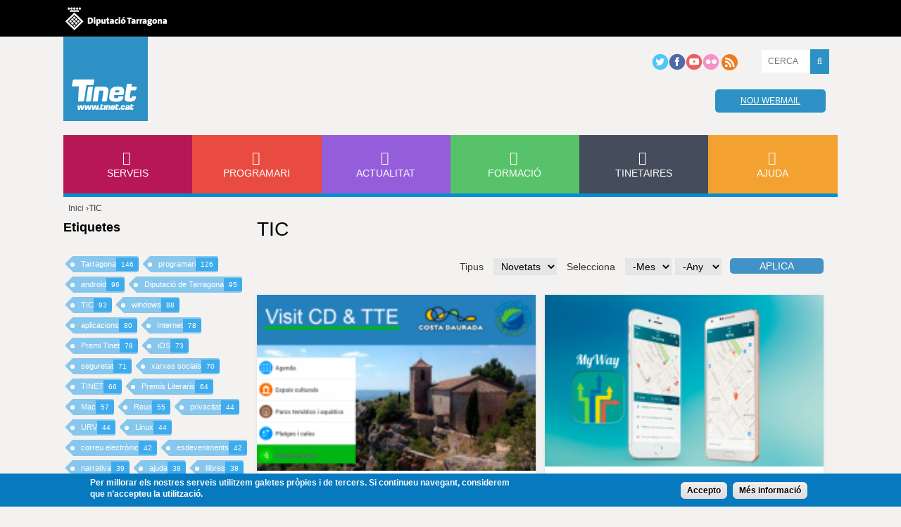

--- FILE ---
content_type: text/html; charset=utf-8
request_url: https://www.tinet.cat/etiquetes/tic?page=3
body_size: 12179
content:
<!DOCTYPE html>
<!--[if IEMobile 7]><html class="iem7"  lang="ca" dir="ltr"><![endif]-->
<!--[if lte IE 6]><html class="lt-ie9 lt-ie8 lt-ie7"  lang="ca" dir="ltr"><![endif]-->
<!--[if (IE 7)&(!IEMobile)]><html class="lt-ie9 lt-ie8"  lang="ca" dir="ltr"><![endif]-->
<!--[if IE 8]><html class="lt-ie9"  lang="ca" dir="ltr"><![endif]-->
<!--[if (gte IE 9)|(gt IEMobile 7)]><!--><html  lang="ca" dir="ltr"><!--<![endif]-->

<head>
  <meta charset="utf-8" />
<link rel="alternate" type="application/rss+xml" title="Etiquetes: TIC" href="https://www.tinet.cat/etiquetes/feed/46" />
<link rel="shortcut icon" href="https://www.tinet.cat/profiles/tinet/themes/custom/tinet_zen/favicon.ico" type="image/vnd.microsoft.icon" />
<script type="application/ld+json">{
    "@context": "http://schema.org",
    "@graph": [
        {
            "@type": "Organization",
            "@id": "https://www.tinet.cat",
            "name": "TINET - Tarragona Internet",
            "url": "https://www.tinet.cat",
            "sameAs": [
                "https://twitter.com/TINETxarxa",
                "https://www.facebook.com/TINETxarxa",
                "https://www.youtube.com/user/TINETxarxa"
            ],
            "address": {
                "@type": "PostalAddress",
                "streetAddress": [
                    "Passeig de Sant Antoni",
                    "100"
                ],
                "addressLocality": "Tarragona",
                "postalCode": "43003",
                "addressCountry": "ES"
            },
            "image": {
                "@type": "ImageObject",
                "representativeOfPage": "True",
                "url": "https://www.tinet.cat/sites/default/files/media/fons_mur4.jpg",
                "width": "1100",
                "height": "700"
            },
            "logo": {
                "@type": "ImageObject",
                "representativeOfPage": "True",
                "url": "https://www.tinet.cat/profiles/tinet/themes/custom/tinet_zen/logo-old.png",
                "width": "125",
                "height": "125"
            },
            "mainEntityOfPage": "https://www.tinet.cat/etiquetes/tic"
        }
    ]
}</script>
<meta name="abstract" content="TINET és un servei de la Diputació de Tarragona que ofereix atenció, eines i activitats de caire telemàtic adreçades a tota la població. TINET va néixer l’any 1995 com una xarxa ciutadana pionera a l’Estat i a tot Europa que va portar Internet a les comarques tarragonines. L’any 2000 va passar a convertir-se en un servei públic de la Diputació de Tarragona. En l’actualitat, ofereix connectivitat, espai i allotjament web, eines per a la creació de pàgines web, blogs, ressenyes programari, notícies TIC d&#039;actualitat…" />
<meta name="keywords" content="activitats formatives,escletxa digital,TINETaula,TINETescola,tecnologia,esdeveniments,Premi TINET de narrativa,TINETjornada,portal,informació,TIC,Societat de la informació,programari,actualitat,formació,serveis,windows,linus,mac os x,ios,aplicacions web,webmail,blogs,webfacil,hosting,housing,dns,ftp,llistes discussió,seguretat,antivirus,antispam,correu electrònic,20 anys,observatori internet,butlletí tinetaire,domini .cat,Diputació de Tarragona" />
<meta name="robots" content="follow, index" />
<meta name="rights" content="Diputació de Tarragona" />
<link rel="image_src" href="https://www.tinet.cat/profiles/tinet/themes/custom/tinet_zen/logo.png" />
<link rel="canonical" href="https://www.tinet.cat/etiquetes/tic" />
<link rel="shortlink" href="https://www.tinet.cat/taxonomy/term/46" />
<meta http-equiv="content-language" content="ca" />
<meta name="twitter:card" content="summary_large_image" />
<meta name="twitter:site" content="@TINETxarxa" />
<meta name="twitter:creator" content="@TINETxarxa" />
<meta name="twitter:title" content="TIC" />
  <title>TIC | Page 4 | TINET - Tarragona Internet</title>

      <meta name="MobileOptimized" content="width">
    <meta name="HandheldFriendly" content="true">
    <meta name="viewport" content="width=device-width">
  
  
  <meta http-equiv="cleartype" content="on">

  <link type="text/css" rel="stylesheet" href="https://www.tinet.cat/sites/default/files/css/css_RNAPBgxyxHgHyUhQRFppMToJHB3oMh90u6ogMFeYoes.css" media="all" />
<link type="text/css" rel="stylesheet" href="https://www.tinet.cat/sites/default/files/css/css_dM_ndAXXMNT0cqxEtoqUCHFtjJON1PVLyJuIzvmS0LM.css" media="all" />
<link type="text/css" rel="stylesheet" href="https://www.tinet.cat/sites/default/files/css/css_PTISZqWXOk7WtKRxcpV89NXBVCG5re0S-KkNBFnstH8.css" media="all" />
<link type="text/css" rel="stylesheet" href="https://www.tinet.cat/sites/default/files/css/css_MPtnDI--wacz1-TtIntnyCJ1X0uV6HA_K8OOcA0oLz8.css" media="all" />
<style>#sliding-popup.sliding-popup-bottom{background:#0779BF;}#sliding-popup .popup-content #popup-text h2,#sliding-popup .popup-content #popup-text p{color:#ffffff !important;}
</style>
<link type="text/css" rel="stylesheet" href="https://www.tinet.cat/sites/default/files/css/css_sJkcp0kyG-8oMBoLSH9-2BRnjP16qa3k4t0ZNW_itwo.css" media="all" />
<link type="text/css" rel="stylesheet" href="https://www.tinet.cat/sites/default/files/css/css_hDGvNtCPXNnJp6CAtUCsGnjLjhE6DgCjwYZB-prNdeg.css" media="all" />
  <script src="//ajax.googleapis.com/ajax/libs/jquery/1.10.2/jquery.min.js"></script>
<script>window.jQuery || document.write("<script src='/profiles/tinet/modules/contrib/jquery_update/replace/jquery/1.10/jquery.min.js'>\x3C/script>")</script>
<script src="https://www.tinet.cat/sites/default/files/js/js_CNkOGCL7xOEAmiNhBwYcoOpyM6hmm7SdN02H71c0wHM.js"></script>
<script src="https://www.tinet.cat/sites/default/files/js/js_9RkpwABMMihnStSrOPtgjK14vGGP3pi-3bprhmfv9hE.js"></script>
<script>document.createElement( "picture" );</script>
<script src="https://www.tinet.cat/sites/default/files/js/js_305dpB1WDCYQHNI9cu44PLdKZywfbFlrWKfgRzgFU60.js"></script>
<script src="https://www.googletagmanager.com/gtag/js?id=UA-107239-1"></script>
<script>window.dataLayer = window.dataLayer || [];function gtag(){dataLayer.push(arguments)};gtag("js", new Date());gtag("config", "UA-107239-1", {"groups":"default"});gtag("config", "G-CZYT1N3KNC", {"groups":"default"});</script>
<script src="https://www.tinet.cat/sites/default/files/js/js_a9gecXUibTEJIj3EuSIM98rDNZ_EL07nG4DwNKjuWTU.js"></script>
<script>jQuery.extend(Drupal.settings, {"basePath":"\/","pathPrefix":"","setHasJsCookie":0,"ajaxPageState":{"theme":"tinet_zen","theme_token":"l_hTs3OYZ9bRYFd2hcjQH408X2hOJSO5RmfOnzu5jAo","js":{"profiles\/tinet\/modules\/contrib\/picture\/picturefill2\/picturefill.min.js":1,"profiles\/tinet\/modules\/contrib\/picture\/picture.min.js":1,"profiles\/tinet\/modules\/contrib\/eu-cookie-compliance\/js\/eu_cookie_compliance.js":1,"profiles\/tinet\/modules\/contrib\/addthis\/addthis.js":1,"\/\/ajax.googleapis.com\/ajax\/libs\/jquery\/1.10.2\/jquery.min.js":1,"0":1,"misc\/jquery-extend-3.4.0.js":1,"misc\/jquery-html-prefilter-3.5.0-backport.js":1,"misc\/jquery.once.js":1,"misc\/drupal.js":1,"profiles\/tinet\/libraries\/jquery-validation\/dist\/jquery.validate.min.js":1,"profiles\/tinet\/libraries\/jquery-validation\/dist\/additional-methods.min.js":1,"profiles\/tinet\/libraries\/jquery-validation\/dist\/localization\/messages_ca.min.js":1,"profiles\/tinet\/libraries\/highlight\/highlight.pack.js":1,"profiles\/tinet\/libraries\/strength\/src\/strength.js":1,"misc\/form-single-submit.js":1,"1":1,"public:\/\/languages\/ca_ONBRCnqqhori9tEoKKRqvhOYULfqRFlQRu9w9HUAuDw.js":1,"profiles\/tinet\/libraries\/colorbox\/jquery.colorbox-min.js":1,"profiles\/tinet\/modules\/contrib\/colorbox\/js\/colorbox.js":1,"profiles\/tinet\/libraries\/timeago\/jquery.timeago.js":1,"profiles\/tinet\/modules\/contrib\/timeago\/timeago.js":1,"profiles\/tinet\/modules\/contrib\/google_analytics\/googleanalytics.js":1,"https:\/\/www.googletagmanager.com\/gtag\/js?id=UA-107239-1":1,"2":1,"profiles\/tinet\/themes\/custom\/tinet_zen\/js\/ew\/jquery.imagesloaded.min.js":1,"profiles\/tinet\/themes\/custom\/tinet_zen\/js\/ew\/jquery.isotope.min.js":1,"profiles\/tinet\/themes\/custom\/tinet_zen\/js\/main-menu.js":1,"profiles\/tinet\/themes\/custom\/tinet_zen\/js\/jquery.matchHeight.js":1,"profiles\/tinet\/themes\/custom\/tinet_zen\/js\/equal_height.js":1,"profiles\/tinet\/themes\/custom\/tinet_zen\/js\/jquery.fitvids.js":1,"profiles\/tinet\/themes\/custom\/tinet_zen\/js\/alta_tinet.js":1,"profiles\/tinet\/themes\/custom\/tinet_zen\/js\/script.js":1},"css":{"modules\/system\/system.base.css":1,"modules\/system\/system.menus.css":1,"modules\/system\/system.messages.css":1,"modules\/system\/system.theme.css":1,"profiles\/tinet\/libraries\/font-awesome\/css\/font-awesome.min.css":1,"profiles\/tinet\/libraries\/highlight\/styles\/monokai_sublime.css":1,"profiles\/tinet\/libraries\/entornweb_admin\/css\/admin.css":1,"profiles\/tinet\/modules\/contrib\/simplenews\/simplenews.css":1,"modules\/comment\/comment.css":1,"profiles\/tinet\/modules\/contrib\/date\/date_api\/date.css":1,"modules\/field\/theme\/field.css":1,"modules\/node\/node.css":1,"profiles\/tinet\/modules\/contrib\/picture\/picture_wysiwyg.css":1,"modules\/user\/user.css":1,"profiles\/tinet\/modules\/contrib\/views\/css\/views.css":1,"profiles\/tinet\/libraries\/colorbox\/example5\/colorbox.css":1,"profiles\/tinet\/modules\/contrib\/ctools\/css\/ctools.css":1,"0":1,"profiles\/tinet\/modules\/contrib\/eu-cookie-compliance\/css\/eu_cookie_compliance.css":1,"modules\/taxonomy\/taxonomy.css":1,"profiles\/tinet\/themes\/custom\/tinet_zen\/system.menus.css":1,"profiles\/tinet\/themes\/custom\/tinet_zen\/system.messages.css":1,"profiles\/tinet\/themes\/custom\/tinet_zen\/system.theme.css":1,"profiles\/tinet\/themes\/custom\/tinet_zen\/css\/styles.css":1,"profiles\/tinet\/themes\/custom\/tinet_zen\/fonts\/fonts.css":1}},"colorbox":{"opacity":"0.85","current":"{current} de {total}","previous":"\u00ab Prev","next":"Seg\u00fcent \u00bb","close":"Tanca","maxWidth":"98%","maxHeight":"98%","fixed":true,"mobiledetect":true,"mobiledevicewidth":"480px"},"urlIsAjaxTrusted":{"\/etiquetes\/tic":true,"\/etiquetes\/tic?page=3":true},"timeago":{"refreshMillis":60000,"allowFuture":true,"localeTitle":false,"cutoff":0,"strings":{"prefixAgo":null,"prefixFromNow":null,"suffixAgo":"ago","suffixFromNow":"from now","seconds":"less than a minute","minute":"about a minute","minutes":"%d minutes","hour":"about an hour","hours":"about %d hours","day":"a day","days":"%d days","month":"about a month","months":"%d months","year":"about a year","years":"%d years","wordSeparator":" "}},"eu_cookie_compliance":{"popup_enabled":1,"popup_agreed_enabled":0,"popup_hide_agreed":0,"popup_clicking_confirmation":1,"popup_html_info":"\u003Cdiv\u003E\r\n  \u003Cdiv class =\u0022popup-content info\u0022\u003E\r\n    \u003Cdiv id=\u0022popup-text\u0022\u003E\r\n      \u003Cp\u003EPer millorar els nostres serveis utilitzem galetes pr\u00f2pies i de tercers. Si continueu navegant, considerem que n\u2019accepteu la utilitzaci\u00f3.\u003C\/p\u003E\n    \u003C\/div\u003E\r\n    \u003Cdiv id=\u0022popup-buttons\u0022\u003E\r\n      \u003Cbutton type=\u0022button\u0022 class=\u0022agree-button\u0022\u003EAccepto\u003C\/button\u003E\r\n      \u003Cbutton type=\u0022button\u0022 class=\u0022find-more-button\u0022\u003EM\u00e9s informaci\u00f3\u003C\/button\u003E\r\n    \u003C\/div\u003E\r\n  \u003C\/div\u003E\r\n\u003C\/div\u003E\r\n","popup_html_agreed":"\u003Cdiv\u003E\r\n  \u003Cdiv class =\u0022popup-content agreed\u0022\u003E\r\n    \u003Cdiv id=\u0022popup-text\u0022\u003E\r\n      \u003Cp\u003EGr\u00e0cies per acceptar les galetes. Ara pots ocultar aquest missatge o obtenir m\u00e9s informaci\u00f3 sobre les galetes.\u003C\/p\u003E\n    \u003C\/div\u003E\r\n    \u003Cdiv id=\u0022popup-buttons\u0022\u003E\r\n      \u003Cbutton type=\u0022button\u0022 class=\u0022hide-popup-button\u0022\u003EOculta\u003C\/button\u003E\r\n      \u003Cbutton type=\u0022button\u0022 class=\u0022find-more-button\u0022 \u003EM\u00e9s informaci\u00f3\u003C\/button\u003E\r\n    \u003C\/div\u003E\r\n  \u003C\/div\u003E\r\n\u003C\/div\u003E","popup_height":"auto","popup_width":"100%","popup_delay":1000,"popup_link":"\/politica-de-privacitat\/politica-de-galetes","popup_link_new_window":0,"popup_position":null,"popup_language":"ca","domain":"www.tinet.cat"},"tinet_lib":{"carousel-owl-carousel":{"level_of_awesome":50},"bxslider":{"level_of_awesome":50},"strength":{"level_of_awesome":50}},"googleanalytics":{"account":["UA-107239-1","G-CZYT1N3KNC"],"trackOutbound":1,"trackMailto":1,"trackDownload":1,"trackDownloadExtensions":"7z|aac|arc|arj|asf|asx|avi|bin|csv|doc(x|m)?|dot(x|m)?|exe|flv|gif|gz|gzip|hqx|jar|jpe?g|js|mp(2|3|4|e?g)|mov(ie)?|msi|msp|pdf|phps|png|ppt(x|m)?|pot(x|m)?|pps(x|m)?|ppam|sld(x|m)?|thmx|qtm?|ra(m|r)?|sea|sit|tar|tgz|torrent|txt|wav|wma|wmv|wpd|xls(x|m|b)?|xlt(x|m)|xlam|xml|z|zip","trackColorbox":1},"currentPath":"taxonomy\/term\/46","currentPathIsAdmin":false});</script>
  <script async src="//platform.twitter.com/widgets.js" charset="utf-8"></script>
      <!--[if lt IE 9]>
    <script src="/profiles/tinet/themes/contrib/zen/js/html5-respond.js"></script>
    <![endif]-->
  </head>
<body class="html not-front not-logged-in one-sidebar sidebar-first page-taxonomy page-taxonomy-term page-taxonomy-term- page-taxonomy-term-46 section-etiquetes" >
      <p id="skip-link">
      <a href="#main-menu" class="element-invisible element-focusable">Jump to navigation</a>
    </p>
      <div id="page"><div id="header_top"><div id="header_top-wrapper"><div id="diputacio"> <a target="_blank" href="http://www.diputaciodetarragona.cat/">Diputació de tarragona</a></div></div></div> <header class="header" id="header" role="banner"> <a href="/" title="Inici" rel="home" class="header__logo" id="logo"><img src="https://www.tinet.cat/profiles/tinet/themes/custom/tinet_zen/logo.png" alt="Inici" class="header__logo-image" /></a><div class="header__region region region-header"><div id="block-on-the-web-0" class="block block-on-the-web first odd"> <span class="on-the-web otw-twitter"><a href="http://twitter.tinet.cat/" title="Find TINET - Tarragona Internet on Twitter" rel="nofollow" target="_blank"><img src="https://www.tinet.cat/profiles/tinet/themes/custom/tinet_zen/images/ico-twitter.png" alt="Find TINET - Tarragona Internet on Twitter" title="Find TINET - Tarragona Internet on Twitter" /></a></span><span class="on-the-web otw-facebook"><a href="http://facebook.tinet.cat/" title="Find TINET - Tarragona Internet on Facebook" rel="nofollow" target="_blank"><img src="https://www.tinet.cat/profiles/tinet/themes/custom/tinet_zen/images/ico-facebook.png" alt="Find TINET - Tarragona Internet on Facebook" title="Find TINET - Tarragona Internet on Facebook" /></a></span><span class="on-the-web otw-youtube"><a href="http://youtube.tinet.cat/" title="Find TINET - Tarragona Internet on YouTube" rel="nofollow" target="_blank"><img src="https://www.tinet.cat/profiles/tinet/themes/custom/tinet_zen/images/ico-youtube.png" alt="Find TINET - Tarragona Internet on YouTube" title="Find TINET - Tarragona Internet on YouTube" /></a></span><span class="on-the-web otw-flickr"><a href="http://flickr.tinet.cat" title="Find TINET - Tarragona Internet on Flickr" rel="nofollow" target="_blank"><img src="https://www.tinet.cat/profiles/tinet/themes/custom/tinet_zen/images/ico-flickr.png" alt="Find TINET - Tarragona Internet on Flickr" title="Find TINET - Tarragona Internet on Flickr" /></a></span><span class="on-the-web otw-rss"><a href="http://www.tinet.cat/rss.xml" title="TINET - Tarragona Internet RSS feed" rel="nofollow" target="_blank"><img src="https://www.tinet.cat/profiles/tinet/themes/custom/tinet_zen/images/ico-rss.png" alt="TINET - Tarragona Internet RSS feed" title="TINET - Tarragona Internet RSS feed" /></a></span></div><div id="block-search-api-page-search-public" class="block block-search-api-page even"><form action="/etiquetes/tic?page=3" method="post" id="search-api-page-search-form-search-public" accept-charset="UTF-8"><div><div class="form-item form-type-textfield form-item-keys-1"> <label class="element-invisible" for="edit-keys-1">Introduïu les vostres paraules clau </label> <input placeholder="CERCA" type="text" id="edit-keys-1" name="keys_1" value="" size="15" maxlength="128" class="form-text" /></div><input type="hidden" name="id" value="1" /><input type="submit" id="edit-submit-1" name="op" value="" class="form-submit" /><input type="hidden" name="form_build_id" value="form-JIxL2QY1o4-GmmieHsRvoSZV6LLIb31KBA3iNfXunNU" /><input type="hidden" name="form_id" value="search_api_page_search_form_search_public" /></div></form></div><div id="block-tinet-loginmail-loginmail" class="block block-tinet-loginmail last odd"><h2 class="block__title block-title"><none></h2><div id="webmail_p"> <a class="tinet-blue-link" href="https://webmail.tinet.cat" target="_blank">Nou webmail</a></div></div></div> <a class="main-menu__btn" href="#_"><i class="fa fa-bars main-menu__icon"></i><span>Menú</span></a> </header><div id="main"><div id="info"></div><div id="navigation"> <nav id="main-menu" role="navigation" tabindex="-1"><h2 class="element-invisible">Menú principal</h2><ul class="links inline clearfix"><li class="menu-453 first"><a href="/serveis" description_custom="" id="services" title="">Serveis</a></li><li class="menu-454"><a href="/programari" id="software">Programari</a></li><li class="menu-455"><a href="/actualitat" id="news">Actualitat</a></li><li class="menu-456"><a href="/formacio" description_custom="" id="training" title="">Formació</a></li><li class="menu-457"><a href="/tinetaires" description_custom="" id="diffussion" title="">Tinetaires</a></li><li class="menu-524 last"><a href="/ajuda" description_custom="Necessites un cop de mà? Et guiem i t&#039;ajudem a configurar el teu correu a l&#039;ordinador o al mòbil, t&#039;expliquem com funciona el FTP...">Ajuda</a></li></ul> </nav></div> <nav class="breadcrumb" role="navigation"><h2 class="element-invisible">Esteu aquí</h2><ol><li><a href="/">Inici</a> ›</li><li>TIC</li></ol></nav><div id="content" class="column" role="main"> <a id="main-content"></a><h1 class="page__title title" id="page-title">TIC</h1><div class="term-listing-heading"><div id="taxonomy-term-46" class="taxonomy-term vocabulary-tags"><div class="content"></div></div></div><div class="view view-etiquetes view-id-etiquetes view-display-id-page view-dom-id-0acdaca248c7e57b447e7d1417480785"><div class="view-filters"><form action="/etiquetes/tic" method="get" id="views-exposed-form-etiquetes-page" accept-charset="UTF-8"><div><div class="views-exposed-form"><div class="views-exposed-widgets clearfix"><div id="edit-type-wrapper" class="views-exposed-widget views-widget-filter-type"> <label for="edit-type"> Tipus </label><div class="views-widget"><div class="form-item form-type-select form-item-type"> <select id="edit-type" name="type" class="form-select required"><option value="news" selected="selected">Novetats</option><option value="page">Pàgina</option></select></div></div></div><div id="edit-date-filter-wrapper" class="views-exposed-widget views-widget-filter-date_filter"> <label for="edit-date-filter"> Selecciona </label><div class="views-widget"><div id="edit-date-filter-value-wrapper"><div id="edit-date-filter-value-inside-wrapper"><div class="container-inline-date"><div class="form-item form-type-date-select form-item-date-filter-value"><div id="edit-date-filter-value" class="date-padding clearfix"><div class="form-item form-type-select form-item-date-filter-value-month"> <label class="element-invisible" for="edit-date-filter-value-month">Mes </label><div class="date-month"><select class="date-month form-select" id="edit-date-filter-value-month" name="date_filter[value][month]"><option value="" selected="selected">-Mes</option><option value="1">gen.</option><option value="2">febr.</option><option value="3">març</option><option value="4">abr.</option><option value="5">maig</option><option value="6">jun</option><option value="7">jul.</option><option value="8">ag.</option><option value="9">set.</option><option value="10">oct.</option><option value="11">nov.</option><option value="12">des.</option></select></div></div><div class="form-item form-type-select form-item-date-filter-value-year"> <label class="element-invisible" for="edit-date-filter-value-year">Any </label><div class="date-year"><select class="date-year form-select" id="edit-date-filter-value-year" name="date_filter[value][year]"><option value="" selected="selected">-Any</option><option value="2012">2012</option><option value="2013">2013</option><option value="2014">2014</option><option value="2015">2015</option><option value="2016">2016</option><option value="2017">2017</option><option value="2018">2018</option><option value="2019">2019</option><option value="2020">2020</option><option value="2021">2021</option><option value="2022">2022</option><option value="2023">2023</option><option value="2024">2024</option><option value="2025">2025</option><option value="2026">2026</option></select></div></div></div></div></div></div></div></div></div><div class="views-exposed-widget views-submit-button"> <input type="submit" id="edit-submit-etiquetes" value="Aplica" class="form-submit" /></div></div></div></div></form></div><div class="view-content"><div class="views-row views-row-1 views-row-odd views-row-first"><div class="ds-1col node node-news node-teaser view-mode-teaser clearfix"><div class="teaser-img field field-name-field-page-image-highlighted field-type-image field-label-hidden" ><a href="/actualitat/una-nova-app-turistica-dur-al-mobil-tota-la-informacio-de-la-costa-daurada-i-terres-de"><img src="https://www.tinet.cat/sites/default/files/styles/medium/public/visit2.png?itok=a4B3OCZx" width="220" height="139" alt="" /></a></div><div class="teaser-date field field-name-post-date field-type-ds field-label-hidden" >29.02.2016</div><div class="teaser-tag">turisme</div><h2 class="teaser-title field field-name-title field-type-ds field-label-hidden" ><a href="/actualitat/una-nova-app-turistica-dur-al-mobil-tota-la-informacio-de-la-costa-daurada-i-terres-de">Una nova app turística per dur al mòbil tota la informació de la Costa Daurada i Terres de l&#039;Ebre</a></h2><div class="teaser-txt field field-name-field-page-teaser field-type-text-long field-label-hidden" >Visit Costa Daurada &amp; Terres de l’Ebre és la nova aplicació que posa a disposició de visitants i turistes 704 recursos turístics de la Costa Daurada i les Terres de l’Ebre agrupats en 10 categories: espais culturals, parcs d’atraccions temàtics i aquàtics, platges i cales, espais naturals, activitats a la natura, activitats aquàtiques, cellers visitables, spa, golf i pitch&amp;putt, així com serveis de transport i informació.</div><div class="field field-name-node-link field-type-ds field-label-hidden"><div class="field-items"><div class="field-item even"><a href="/actualitat/una-nova-app-turistica-dur-al-mobil-tota-la-informacio-de-la-costa-daurada-i-terres-de" class="">Llegir més</a></div></div></div><div class="custom"></div></div></div><div class="views-row views-row-2 views-row-even"><div class="ds-1col node node-news node-teaser view-mode-teaser clearfix"><div class="teaser-img field field-name-field-page-image-highlighted field-type-image field-label-hidden" ><a href="/actualitat/el-cercador-de-rutes-intermodal-myway-sestrena-amb-mes-de-200000-peticions"><img src="https://www.tinet.cat/sites/default/files/styles/medium/public/mywaydes3.png?itok=3hJ_419T" width="220" height="136" alt="" /></a></div><div class="teaser-date field field-name-post-date field-type-ds field-label-hidden" >22.02.2016</div><div class="teaser-tag">apps</div><h2 class="teaser-title field field-name-title field-type-ds field-label-hidden" ><a href="/actualitat/el-cercador-de-rutes-intermodal-myway-sestrena-amb-mes-de-200000-peticions">El cercador de rutes intermodal MyWay s&#039;estrena amb més de 200.000 peticions</a></h2><div class="teaser-txt field field-name-field-page-teaser field-type-text-long field-label-hidden" >El nou cercador de rutes intermodal MyWay ha registrat en els seus primers mesos de vida més de 200.000 sol·licituds i 900 descàrregues. Es tracta d’un prototip d’app per a iOS i Android desenvolupat en el marc d’un projecte europeu que ha implicat 14 socis de 6 països (Alemanya, Itàlia, Txèquia, Grècia, França i Regne Unit), dins del 7è Programa marc de la UE.</div><div class="field field-name-node-link field-type-ds field-label-hidden"><div class="field-items"><div class="field-item even"><a href="/actualitat/el-cercador-de-rutes-intermodal-myway-sestrena-amb-mes-de-200000-peticions" class="">Llegir més</a></div></div></div><div class="custom"></div></div></div><div class="views-row views-row-3 views-row-odd"><div class="ds-1col node node-news node-teaser view-mode-teaser clearfix"><div class="teaser-img field field-name-field-page-image-highlighted field-type-image field-label-hidden" ><a href="/actualitat/reprodueix-en-bucle-els-videos-de-youtube-de-manera-senzilla"><img src="https://www.tinet.cat/sites/default/files/styles/medium/public/loopdes.png?itok=JrsaPwNr" width="220" height="131" alt="" /></a></div><div class="teaser-date field field-name-post-date field-type-ds field-label-hidden" >27.01.2016</div><div class="teaser-tag">YouTube</div><h2 class="teaser-title field field-name-title field-type-ds field-label-hidden" ><a href="/actualitat/reprodueix-en-bucle-els-videos-de-youtube-de-manera-senzilla">Reprodueix en bucle els vídeos de Youtube de manera senzilla</a></h2><div class="field field-name-node-link field-type-ds field-label-hidden"><div class="field-items"><div class="field-item even"><a href="/actualitat/reprodueix-en-bucle-els-videos-de-youtube-de-manera-senzilla" class="">Llegir més</a></div></div></div><div class="custom"></div></div></div><div class="views-row views-row-4 views-row-even"><div class="ds-1col node node-news node-teaser view-mode-teaser clearfix"><div class="teaser-img field field-name-field-page-image-highlighted field-type-image field-label-hidden" ><a href="/actualitat/wikipedia-la-gran-enciclopedia-collaborativa-dinternet-fa-15-anys"><img src="https://www.tinet.cat/sites/default/files/styles/medium/public/wikipedia15.jpg?itok=Cjp3eJua" width="220" height="123" alt="" /></a></div><div class="teaser-date field field-name-post-date field-type-ds field-label-hidden" >15.01.2016</div><div class="teaser-tag">Wikipedia</div><h2 class="teaser-title field field-name-title field-type-ds field-label-hidden" ><a href="/actualitat/wikipedia-la-gran-enciclopedia-collaborativa-dinternet-fa-15-anys">Wikipedia, la gran enciclopedia col·laborativa d&#039;Internet, fa 15 anys</a></h2><div class="teaser-txt field field-name-field-page-teaser field-type-text-long field-label-hidden" >El 15 de gener de 2001 va néixer la Wikipedia. Una plataforma que permetia col·laborar alhora en articles per a ser compartits de manera gratuïta i oberta a tothom. Una gran enciclopèdia online que en l&#039;actualitat té més de 37 milions d&#039;articles en 287 idiomes. És administrda per la Fundació Wikimedia, una organització sense ànim de lucre i el seu finançament es basa en donacions.</div><div class="field field-name-node-link field-type-ds field-label-hidden"><div class="field-items"><div class="field-item even"><a href="/actualitat/wikipedia-la-gran-enciclopedia-collaborativa-dinternet-fa-15-anys" class="">Llegir més</a></div></div></div><div class="custom"></div></div></div><div class="views-row views-row-5 views-row-odd"><div class="ds-1col node node-news node-teaser view-mode-teaser clearfix"><div class="teaser-img field field-name-field-page-image-highlighted field-type-image field-label-hidden" ><a href="/actualitat/tarragona-implanta-el-pagament-de-la-zona-blava-distancia-des-del-mobil"><img src="https://www.tinet.cat/sites/default/files/styles/medium/public/parquimetredes.png?itok=RMmYdSGW" width="220" height="156" alt="" /></a></div><div class="teaser-date field field-name-post-date field-type-ds field-label-hidden" >13.01.2016</div><div class="teaser-tag">Apliacions</div><h2 class="teaser-title field field-name-title field-type-ds field-label-hidden" ><a href="/actualitat/tarragona-implanta-el-pagament-de-la-zona-blava-distancia-des-del-mobil">Tarragona implanta el pagament de la zona blava a distància des del mòbil </a></h2><div class="teaser-txt field field-name-field-page-teaser field-type-text-long field-label-hidden" >Aparcar i fer el pagament del temps d&#039;estacionament de la zona blava sense treure tiquet i sense estar al parquímetre serà possible a Tarragona a partir del dia 15. L&#039;Ajuntament, a través de l&#039;Empresa Municipal d&#039;Aparcaments, posa en marxa aquest sistema de gestió que preveu també la possibilitat d&#039;anul·lar denúncies per temps excedit, o ampliar el temps d&#039;estacionament.</div><div class="field field-name-node-link field-type-ds field-label-hidden"><div class="field-items"><div class="field-item even"><a href="/actualitat/tarragona-implanta-el-pagament-de-la-zona-blava-distancia-des-del-mobil" class="">Llegir més</a></div></div></div><div class="custom"></div></div></div><div class="views-row views-row-6 views-row-even views-row-last"><div class="ds-1col node node-news node-teaser view-mode-teaser clearfix"><div class="teaser-img field field-name-field-page-image-highlighted field-type-image field-label-hidden" ><a href="/actualitat/saps-com-fer-un-contasenya-forta-i-segura"><img src="https://www.tinet.cat/sites/default/files/styles/medium/public/contrasenyesdes_0.png?itok=xhyqFUUR" width="220" height="125" alt="" /></a></div><div class="teaser-date field field-name-post-date field-type-ds field-label-hidden" >28.12.2015</div><div class="teaser-tag">contrasenyes</div><h2 class="teaser-title field field-name-title field-type-ds field-label-hidden" ><a href="/actualitat/saps-com-fer-un-contasenya-forta-i-segura">Saps com fer un contasenya forta i segura?</a></h2><div class="teaser-txt field field-name-field-page-teaser field-type-text-long field-label-hidden" >Potser us han regalat un mòbil nou, us voleu donar d&#039;alta d&#039;un nou servei, o voleu protegir alguna de les vostres aplicacions. Una contrasenya resulta el més adequat per a garantir la seguretat i la privacitat de tot allò que feu utilitzant noves tecnologies. Però sabeu com fer-la forta i segura? Us donem alguns consells per tenir èxit en aquest repte.</div><div class="field field-name-node-link field-type-ds field-label-hidden"><div class="field-items"><div class="field-item even"><a href="/actualitat/saps-com-fer-un-contasenya-forta-i-segura" class="">Llegir més</a></div></div></div><div class="custom"></div></div></div></div><h2 class="element-invisible">Pàgines</h2><div class="item-list"><ul class="pager"><li class="pager-first first"><a title="Vés a la primera pàgina" href="/etiquetes/tic">« primer</a></li><li class="pager-previous"><a title="Vés a la pàgina anterior" href="/etiquetes/tic?page=2">‹ anterior</a></li><li class="pager-item"><a title="Vés a la pàgina 1" href="/etiquetes/tic">1</a></li><li class="pager-item"><a title="Vés a la pàgina 2" href="/etiquetes/tic?page=1">2</a></li><li class="pager-item"><a title="Vés a la pàgina 3" href="/etiquetes/tic?page=2">3</a></li><li class="pager-current">4</li><li class="pager-item"><a title="Vés a la pàgina 5" href="/etiquetes/tic?page=4">5</a></li><li class="pager-next"><a title="Vés a la pàgina següent" href="/etiquetes/tic?page=4">següent ›</a></li><li class="pager-last last"><a title="Vés a la darrera pàgina" href="/etiquetes/tic?page=4">últim »</a></li></ul></div></div> <a href="https://www.tinet.cat/etiquetes/feed/46" class="feed-icon" title="Subscriure a Etiquetes: TIC"><img src="https://www.tinet.cat/misc/feed.png" width="16" height="16" alt="Subscriure a Etiquetes: TIC" /></a></div> <aside class="sidebars"> <section class="region region-sidebar-first column sidebar"><div id="block-views-etiquetes-tags-block" class="block block-views first last odd"><h2 class="block__title block-title">Etiquetes</h2><div class="view view-etiquetes-tags view-id-etiquetes_tags view-display-id-block view-dom-id-bd73bce1f645d8c48d2e92e46a94241a"><div class="view-content"><ul class="tags"><li class=""> <a href="/etiquetes/tarragona">Tarragona<span class="count">146</span></a></li><li class=""> <a href="/etiquetes/programari">programari<span class="count">126</span></a></li><li class=""> <a href="/etiquetes/android">android<span class="count">96</span></a></li><li class=""> <a href="/etiquetes/diputacio-de-tarragona">Diputació de Tarragona<span class="count">95</span></a></li><li class=""> <a href="/etiquetes/tic" class="active">TIC<span class="count">93</span></a></li><li class=""> <a href="/etiquetes/windows">windows<span class="count">88</span></a></li><li class=""> <a href="/etiquetes/aplicacions">aplicacions<span class="count">80</span></a></li><li class=""> <a href="/etiquetes/internet">Internet<span class="count">78</span></a></li><li class=""> <a href="/etiquetes/premi-tinet">Premi Tinet<span class="count">78</span></a></li><li class=""> <a href="/etiquetes/ios">iOS<span class="count">73</span></a></li><li class=""> <a href="/etiquetes/seguretat">seguretat<span class="count">71</span></a></li><li class=""> <a href="/etiquetes/xarxes-socials">xarxes socials<span class="count">70</span></a></li><li class=""> <a href="/etiquetes/tinet">TINET<span class="count">66</span></a></li><li class=""> <a href="/etiquetes/premis-literaris">Premis Literaris<span class="count">64</span></a></li><li class=""> <a href="/etiquetes/mac">Mac<span class="count">57</span></a></li><li class=""> <a href="/etiquetes/reus">Reus<span class="count">55</span></a></li><li class=""> <a href="/etiquetes/privacitat">privacitat<span class="count">44</span></a></li><li class=""> <a href="/etiquetes/urv">URV<span class="count">44</span></a></li><li class=""> <a href="/etiquetes/linux">Linux<span class="count">44</span></a></li><li class=""> <a href="/etiquetes/correu-electronic">correu electrònic<span class="count">42</span></a></li><li class=""> <a href="/etiquetes/esdeveniments">esdeveniments<span class="count">42</span></a></li><li class=""> <a href="/etiquetes/narrativa">narrativa<span class="count">39</span></a></li><li class=""> <a href="/etiquetes/ajuda">ajuda<span class="count">38</span></a></li><li class=""> <a href="/etiquetes/llibres">llibres<span class="count">38</span></a></li><li class=""> <a href="/etiquetes/google">google<span class="count">36</span></a></li><li class=""> <a href="/etiquetes/utilitats">utilitats<span class="count">34</span></a></li><li class=""> <a href="/etiquetes/llibres-digitals">llibres digitals<span class="count">33</span></a></li><li class=""> <a href="/etiquetes/tecnologia">tecnologia<span class="count">33</span></a></li><li class=""> <a href="/etiquetes/llibres-electronics">llibres electrònics<span class="count">33</span></a></li><li class=""> <a href="/etiquetes/instagram">instagram<span class="count">32</span></a></li></ul></div></div></div> </section> </aside></div> <footer id="footer" class="region region-footer"><div id="footer-wrapper"><div id="block-menu-block-tinet-core-1" class="block block-menu-block first last odd" role="navigation"><div class="menu-block-wrapper menu-block-tinet_core-1 menu-name-main-menu parent-mlid-0 menu-level-1"><ul class="menu"><li class="menu__item is-expanded first expanded menu-mlid-453"><a href="/serveis" description_custom="" id="services" title="" class="menu__link">Serveis</a><ul class="menu"><li class="menu__item is-leaf is-parent first leaf has-children menu-mlid-459"><a href="/serveis/correu-electronic" description_custom="Una bústia de correu de 3 GB, amb antivirus i antispam, que pots consultar des del webmail o accedir-hi des del teu gestor de correu preferit." class="menu__link">Correu electrònic</a></li><li class="menu__item is-leaf is-parent leaf has-children menu-mlid-536"><a href="/serveis/espai-web-ftp" description_custom="Busques espai FTP per penjar el teu web? Pel sol fet de ser de TINET, ja tens 1,5 GB gratis. El teu web serà visible a Internet sota una adreça del tipus &#039;usuaris.tinet.cat/usuari&#039; o &#039;www.tinet.cat/~usuari&#039;." class="menu__link">Espai web (FTP)</a></li><li class="menu__item is-leaf leaf menu-mlid-535"><a href="/serveis/tinetblocs" description_custom="Necessites un lloc on publicar les teves vivències, les teves opinions sobre quelcom, parlar sobre aquella temàtica que t&#039;interessa tant... i compartir-ho amb tothom? Aleshores, estàs buscant un bloc!" class="menu__link">TINETblocs</a></li><li class="menu__item is-leaf leaf menu-mlid-534"><a href="/serveis/webfacil" description_custom="Vols muntar el teu propi web i no tens ni idea de programació? A TINET t&#039;ho posem fàcil! Crea el teu portal, nosaltres t&#039;ajudem!" class="menu__link">Webfàcil</a></li><li class="menu__item is-leaf last leaf menu-mlid-1169"><a href="/serveis/incidencies" description_custom="Registre d&#039;afectacions en els serveis de TINET." class="menu__link">Incidències</a></li></ul></li><li class="menu__item is-expanded expanded menu-mlid-454"><a href="/programari" id="software" class="menu__link">Programari</a><ul class="menu"><li class="menu__item is-leaf is-parent first leaf has-children menu-mlid-1160"><a href="/programari/windows" title="Windows" class="menu__link">Windows</a></li><li class="menu__item is-leaf is-parent leaf has-children menu-mlid-1000"><a href="/programari/linux" title="Linux" class="menu__link">Linux</a></li><li class="menu__item is-leaf leaf menu-mlid-1161"><a href="/programari/mac-os-x" title="Mac OS X" class="menu__link">Mac OS X</a></li><li class="menu__item is-leaf leaf menu-mlid-1162"><a href="/programari/android" title="Android" class="menu__link">Android</a></li><li class="menu__item is-leaf leaf menu-mlid-1163"><a href="/programari/ios" title="iOS" class="menu__link">iOS</a></li><li class="menu__item is-leaf is-parent last leaf has-children menu-mlid-990"><a href="/programari/aplicacions-web" title="Aplicacions web" class="menu__link">Aplicacions web</a></li></ul></li><li class="menu__item is-expanded expanded menu-mlid-455"><a href="/actualitat" id="news" class="menu__link">Actualitat</a><ul class="menu"><li class="menu__item is-leaf is-parent first leaf has-children menu-mlid-1008"><a href="/actualitat/sobre-tinet" title="Sobre TINET" class="menu__link">Sobre TINET</a></li><li class="menu__item is-leaf leaf menu-mlid-1007"><a href="/actualitat/consells-i-seguretat" title="Consells i Seguretat" class="menu__link">Consells i Seguretat</a></li><li class="menu__item is-leaf leaf menu-mlid-1158"><a href="/actualitat/aplicacions" title="Aplicacions" class="menu__link">Aplicacions</a></li><li class="menu__item is-leaf leaf menu-mlid-1159"><a href="/actualitat/territori-tic" title="Territori TIC" class="menu__link">Territori TIC</a></li><li class="menu__item is-leaf leaf menu-mlid-1005"><a href="/actualitat/esdeveniments" title="Esdeveniments" class="menu__link">Esdeveniments</a></li><li class="menu__item is-leaf last leaf menu-mlid-1286"><a href="/actualitat/heu-vist-aixo" title="Heu vist això?" class="menu__link">Heu vist això?</a></li></ul></li><li class="menu__item is-expanded expanded menu-mlid-456"><a href="/formacio" description_custom="" id="training" title="" class="menu__link">Formació</a><ul class="menu"><li class="menu__item is-leaf is-parent first leaf has-children menu-mlid-1330"><a href="/formacio/tinetaula" description_custom="Cursos per millorar les habilitats en l&#039;ús de les noves tecnologies entre els ciutadans." class="menu__link">TINETaula</a></li><li class="menu__item is-leaf is-parent leaf has-children menu-mlid-1331"><a href="/formacio/tinetescola" description_custom="Tallers per difondre un ús segur i responsable d&#039;Internet entre els estudiants de primària i d’ESO." class="menu__link">TINETescola</a></li><li class="menu__item is-leaf is-parent last leaf has-children menu-mlid-658"><a href="/formacio/tinetjornada" description_custom="Trobada anual per difondre, aprendre i debatre sobre nous aspectes d&#039;Internet i les TIC." class="menu__link">TINETjornada</a></li></ul></li><li class="menu__item is-expanded expanded menu-mlid-457"><a href="/tinetaires" description_custom="" id="diffussion" title="" class="menu__link">Tinetaires</a><ul class="menu"><li class="menu__item is-leaf is-parent first leaf has-children menu-mlid-1171"><a href="/tinetaires/premi-tinet-de-narrativa-curta-internet" description_custom="Bases de la darrera convocatòria i llibres publicats." class="menu__link">Premi TINET de narrativa curta per Internet</a></li><li class="menu__item is-leaf leaf menu-mlid-519"><a href="/tinetaires/observatori-dinternet-diputacio" description_custom="Estudi anual sobre l&#039;ús i la penetració de les noves tecnologies i Internet en la societat tarragonina." class="menu__link">Observatori d&#039;Internet Diputació</a></li><li class="menu__item is-leaf leaf menu-mlid-695"><a href="/tinetaires/butlletins-tinetaires" description_custom="Accedeix a l&#039;històric de butlletins d&#039;actualitat tinetaire enviats a tots els usuaris i informa&#039;t sobre com gestionar la teva subscripció." class="menu__link">Butlletins tinetaires</a></li><li class="menu__item is-leaf leaf menu-mlid-697"><a href="/tinetaires/marca-tinet" description_custom="Material gràfic de la marca TINET en diferents formats: JPG, PDF, AI i EPS." class="menu__link">Marca TINET</a></li><li class="menu__item is-leaf leaf menu-mlid-1356"><a href="/20anys" description_custom="L&#039;any 2015 es celebra el vintè aniversari de la creació de TINET i de les primeres connexions d&#039;Internet a casa nostra. " class="menu__link">Especial TINET 20 anys</a></li><li class="menu__item is-leaf is-parent last leaf has-children menu-mlid-531"><a href="/tinetaires/llistes-de-discussio" description_custom="Recupera les converses entre tinetaires recollides en les llistes de discussió, un antiga eina de TINET que permetia enviar comentaris o dubtes sobre una determinada qüestió a altres tinetaires." class="menu__link">Llistes de discussió</a></li></ul></li><li class="menu__item is-expanded last expanded menu-mlid-524"><a href="/ajuda" description_custom="Necessites un cop de mà? Et guiem i t&#039;ajudem a configurar el teu correu a l&#039;ordinador o al mòbil, t&#039;expliquem com funciona el FTP..." class="menu__link">Ajuda</a><ul class="menu"><li class="menu__item is-leaf is-parent first leaf has-children menu-mlid-4330"><a href="/ajuda/transicio-dels-serveis-de-tinet" description_custom="" class="menu__link">Transició del serveis de TINET</a></li><li class="menu__item is-leaf is-parent leaf has-children menu-mlid-641"><a href="/ajuda/configura-el-teu-correu-al-teu-ordinador" description_custom="Amb sistema operatiu Windows, Mac i Linux i aplicacions com Thunderbird o Outlook." class="menu__link">Configura el correu al teu ordinador</a></li><li class="menu__item is-leaf is-parent leaf has-children menu-mlid-3330"><a href="/ajuda/connexio-segura" description_custom="Instal·lació de les claus públiques que garanteixen la seguretat en les connexions al web i al correu de TINET." class="menu__link">Connexió segura</a></li><li class="menu__item is-leaf leaf menu-mlid-546"><a href="/ajuda/manual-antispam" description_custom="A través de la carpeta SPAM del Webmail pots veure i controlar els missatges retinguts" class="menu__link">Gestiona el correu brossa (SPAM)</a></li><li class="menu__item is-leaf is-parent leaf has-children menu-mlid-563"><a href="/ajuda/funcionament-del-correu-electronic" description_custom="Resol els teus dubtes sobre el funcionament del Webmail i les possibles incidències amb la teva aplicació de correu" class="menu__link">Aprèn a utilitzar el correu electrònic</a></li><li class="menu__item is-leaf is-parent leaf has-children menu-mlid-556"><a href="/ajuda/configura-el-correu-al-teu-mobil-o-tauleta" description_custom="Amb sistema operatiu Android, iOS i altres." class="menu__link">Configura el correu al teu mòbil o tauleta</a></li><li class="menu__item is-leaf leaf menu-mlid-541"><a href="/ajuda/dades-de-configuracio" description_custom="Si ets un usuari avançat, aquí tens un recull de les principals dades de configuració dels diversos serveis de TINET." class="menu__link">Dades de configuració</a></li><li class="menu__item is-leaf is-parent leaf has-children menu-mlid-2863"><a href="/ajuda/gestio-de-lusuari-ladreca-i-la-contrasenya" description_custom="Manté segures i actualitzades les teves dades i coneix com recuperar l&#039;accés al teu compte en cas de pèrdua" class="menu__link">Gestió de l&#039;usuari, l&#039;adreça i la contrasenya</a></li><li class="menu__item is-leaf leaf menu-mlid-2861"><a href="/ajuda/sollicitud-dajuda" description_custom="Fes-nos arribar la teva consulta a través del formulari web i nosaltres ens posarem en contacte amb tu." class="menu__link">Sol·licitud d&#039;ajuda</a></li><li class="menu__item is-leaf is-parent last leaf has-children menu-mlid-555"><a href="/ajuda/configuracio-ftp-acces-lespai-web" description_custom="T&#039;expliquem com realitzar la connexió amb el servidor FTP i com fer la publicació." class="menu__link">Configura el teu Espai web (FTP)</a></li></ul></li></ul></div></div></div> </footer></div><div id="page-bottom"><div id="page-bottom-logos"> <a href="http://www.dipta.cat/"><img src="/profiles/tinet/themes/custom/tinet_zen/images/logo-diputacio-white.png" alt="Diputació de Tarragona" /></a> <a href="/"><img src="/profiles/tinet/themes/custom/tinet_zen/images/logo-white.png" alt="TINET" /></a></div><div class="region region-bottom"><div id="block-menu-block-tinet-core-2" class="block block-menu-block first last odd" role="navigation"><div class="menu-block-wrapper menu-block-tinet_core-2 menu-name-menu-footer parent-mlid-0 menu-level-1"><ul class="menu"><li class="menu__item is-expanded first expanded menu-mlid-445"><a href="/" class="menu__link">Política de privacitat</a><ul class="menu"><li class="menu__item is-leaf first leaf menu-mlid-446"><a href="/politica-de-privacitat/avis-legal" description_custom="" class="menu__link">Avís legal</a></li><li class="menu__item is-leaf last leaf menu-mlid-447"><a href="/politica-de-privacitat/politica-de-galetes" description_custom="" class="menu__link">Política de galetes</a></li></ul></li><li class="menu__item is-expanded last expanded menu-mlid-448"><a href="/" class="menu__link">Nosaltres</a><ul class="menu"><li class="menu__item is-leaf first leaf menu-mlid-451"><a href="/parla-amb-tinet" description_custom="" title="" class="menu__link">Parla amb TINET</a></li><li class="menu__item is-leaf leaf menu-mlid-449"><a href="/sobre-tinet" description_custom="" title="" class="menu__link">Tinet</a></li><li class="menu__item is-leaf leaf menu-mlid-450"><a href="http://www.diputaciodetarragona.cat/" description_custom="" title="" class="menu__link">Diputació de Tarragona</a></li><li class="menu__item is-leaf last leaf menu-mlid-1525"><a href="http://www.dipta.cat/ca/transparencia" description_custom="" title="" class="menu__link">Portal de Transparència</a></li></ul></li></ul></div></div></div></div>  <script src="https://www.tinet.cat/sites/default/files/js/js_UhLr3oBGwxK8MrGLjl7pZYnsBWt5L_uD7eSMPjj-MF0.js"></script>
<script src="https://www.tinet.cat/sites/default/files/js/js_lMo1faV5rTK_-bN96s27QRKBm2oJ6cf2Dgt6WWARKt4.js"></script>
</body>
</html>


--- FILE ---
content_type: text/css
request_url: https://www.tinet.cat/sites/default/files/css/css_hDGvNtCPXNnJp6CAtUCsGnjLjhE6DgCjwYZB-prNdeg.css
body_size: 22623
content:
article,aside,details,figcaption,figure,footer,header,main,nav,section,summary{display:block}audio,canvas,video{display:inline-block;*display:inline;*zoom:1}audio:not([controls]){display:none;height:0}[hidden]{display:none}html{font-family:"robotolight",sans-serif;font-size:75%;-ms-text-size-adjust:100%;-webkit-text-size-adjust:100%;line-height:1.5em}button,input,select,textarea{font-family:"robotolight",sans-serif}body{margin:0;padding:0;background-color:#f4f2f0;color:#333}a:focus{outline:thin dotted}a:active,a:hover{outline:0}p,pre{margin:1.5em 0}blockquote{margin:1.5em 30px}h1,h2,h3,h4{font-family:"roboto_condensedlight",sans-serif;color:#000}h1{font-size:2em;line-height:1.5em;margin-top:0.75em;margin-bottom:0.75em}h2{font-size:1.5em;line-height:2em;margin-top:1em;margin-bottom:1em}h3{font-size:1.17em;line-height:2.5641em;margin-top:1.28205em;margin-bottom:1.28205em}h4{font-size:1em;line-height:1.5em;margin-top:1.5em;margin-bottom:1.5em}h5{font-size:0.83em;line-height:1.80723em;margin-top:1.80723em;margin-bottom:1.80723em}h6{font-size:0.67em;line-height:2.23881em;margin-top:2.23881em;margin-bottom:2.23881em}abbr[title]{border-bottom:1px dotted}b,strong{font-weight:bold}dfn{font-style:italic}hr{-webkit-box-sizing:content-box;-moz-box-sizing:content-box;box-sizing:content-box;height:0;border:1px solid #666;padding-bottom:-1px;margin:1.5em 0}mark{background:#ff0;color:#000}code,kbd,pre,samp,tt,var{font-family:"Courier New","DejaVu Sans Mono",monospace,sans-serif;_font-family:'courier new',monospace;font-size:1em;line-height:1.5em}pre{white-space:pre;white-space:pre-wrap;word-wrap:break-word}q{quotes:"\201C" "\201D" "\2018" "\2019"}small{font-size:80%}sub,sup{font-size:75%;line-height:0;position:relative;vertical-align:baseline}sup{top:-0.5em}sub{bottom:-0.25em}dl,menu,ol,ul{margin:1.5em 0}ol ol,ol ul,ul ol,ul ul{margin:0}dd{margin:0 0 0 30px}menu,ol,ul{padding:0 0 0 30px}nav ul,nav ol{list-style:none;list-style-image:none}img{border:0;-ms-interpolation-mode:bicubic;max-width:100%;height:auto;width:auto}svg:not(:root){overflow:hidden}figure{margin:0}form{margin:0}fieldset{margin:0 2px;border-color:#c0c0c0;border-top-style:solid;border-top-width:0.08333em;padding-top:0.44167em;border-bottom-style:solid;border-bottom-width:0.08333em;padding-bottom:0.89167em;border-left-style:solid;border-left-width:0.08333em;padding-left:0.89167em;border-right-style:solid;border-right-width:0.08333em;padding-right:0.89167em}legend{border:0;padding:0;*margin-left:-7px}button,input,select,textarea{font-family:inherit;font-size:100%;margin:0;vertical-align:baseline;*vertical-align:middle;max-width:100%;-webkit-box-sizing:border-box;-moz-box-sizing:border-box;box-sizing:border-box}button,input{line-height:normal}button,select{text-transform:none}button,html input[type="button"],input[type="reset"],input[type="submit"]{-webkit-appearance:button;cursor:pointer;*overflow:visible}button[disabled],html input[disabled]{cursor:default}input[type="checkbox"],input[type="radio"]{-webkit-box-sizing:border-box;-moz-box-sizing:border-box;box-sizing:border-box;padding:0;*height:13px;*width:13px}input[type="search"]{-webkit-appearance:textfield;-webkit-box-sizing:content-box;-moz-box-sizing:content-box;box-sizing:content-box}input[type="search"]::-webkit-search-cancel-button,input[type="search"]::-webkit-search-decoration{-webkit-appearance:none}button::-moz-focus-inner,input::-moz-focus-inner{border:0;padding:0}textarea{overflow:auto;vertical-align:top}label{display:block;font-weight:bold}table{border-collapse:collapse;border-spacing:0;margin-top:1.5em;margin-bottom:1.5em}#header_top-wrapper,#header,#main,#content,#navigation,.region-sidebar-first,.region-sidebar-second,.region-bottom,#footer-wrapper{margin-left:auto;margin-right:auto;max-width:1100px}#header,#content,#navigation,.region-sidebar-first,.region-sidebar-second,#footer{padding-left:10px;padding-right:10px;-moz-box-sizing:border-box;-webkit-box-sizing:border-box;-ms-box-sizing:border-box;box-sizing:border-box;word-wrap:break-word;*behavior:url("/profiles/tinet/themes/custom/tinet_zen/js/boxsizing.htc");_display:inline;_overflow:hidden;_overflow-y:visible;padding-left:0;padding-right:0}#header,#main,#footer{*position:relative;*zoom:1}#header:before,#header:after,#main:before,#main:after,#footer:before,#footer:after{content:"";display:table}#header:after,#main:after,#footer:after{clear:both}@media all and (min-width:480px) and (max-width:959px){.sidebar-first #content{float:left;width:66.66667%;margin-left:33.33333%;margin-right:-100%}.sidebar-first .region-sidebar-first{float:left;width:33.33333%;margin-left:0%;margin-right:-33.33333%}.section-actualitat.sidebar-first #content,.section-actualitat.sidebar-first .region-sidebar-first{float:none;clear:both;width:100%;margin:0}.sidebar-second #content{float:left;width:66.66667%;margin-left:0%;margin-right:-66.66667%}.sidebar-second .region-sidebar-second{float:left;width:33.33333%;margin-left:66.66667%;margin-right:-100%}.two-sidebars #content{float:left;width:66.66667%;margin-left:33.33333%;margin-right:-100%}.two-sidebars .region-sidebar-first{float:left;width:33.33333%;margin-left:0%;margin-right:-33.33333%}.two-sidebars .region-sidebar-second{float:left;width:100%;margin-left:0%;margin-right:-100%;padding-left:0;padding-right:0;clear:left}.two-sidebars .region-sidebar-second .block{padding-left:10px;padding-right:10px;-moz-box-sizing:border-box;-webkit-box-sizing:border-box;-ms-box-sizing:border-box;box-sizing:border-box;word-wrap:break-word;*behavior:url("/profiles/tinet/themes/custom/tinet_zen/js/boxsizing.htc");_display:inline;_overflow:hidden;_overflow-y:visible}.two-sidebars .region-sidebar-second .block:nth-child(3n+1){float:left;width:33.33333%;margin-left:0%;margin-right:-33.33333%;clear:left}.two-sidebars .region-sidebar-second .block:nth-child(3n+2){float:left;width:33.33333%;margin-left:33.33333%;margin-right:-66.66667%}.two-sidebars .region-sidebar-second .block:nth-child(3n){float:left;width:33.33333%;margin-left:66.66667%;margin-right:-100%}}@media all and (min-width:960px){.sidebar-first #content{float:left;width:75%;margin-left:25%;margin-right:-100%}.sidebar-first .region-sidebar-first{float:left;width:25%;margin-left:0%;margin-right:-25%}.sidebar-second #content{float:left;width:75%;margin-left:0%;margin-right:-75%}.sidebar-second .region-sidebar-second{float:left;width:25%;margin-left:75%;margin-right:-100%}.two-sidebars #content{float:left;width:50%;margin-left:25%;margin-right:-75%}.two-sidebars .region-sidebar-first{float:left;width:25%;margin-left:0%;margin-right:-25%}.two-sidebars .region-sidebar-second{float:left;width:25%;margin-left:75%;margin-right:-100%}}.with-wireframes #header,.with-wireframes #main,.with-wireframes #content,.with-wireframes #navigation,.with-wireframes .region-sidebar-first,.with-wireframes .region-sidebar-second,.with-wireframes #footer,.with-wireframes .region-bottom{outline:1px solid #ccc}.lt-ie8 .with-wireframes #header,.lt-ie8 .with-wireframes #main,.lt-ie8 .with-wireframes #content,.lt-ie8 .with-wireframes #navigation,.lt-ie8 .with-wireframes .region-sidebar-first,.lt-ie8 .with-wireframes .region-sidebar-second,.lt-ie8 .with-wireframes #footer,.lt-ie8 .with-wireframes .region-bottom{border:1px solid #ccc}.element-invisible,.element-focusable,#navigation .block-menu .block__title,#navigation .block-menu-block .block__title{position:absolute !important;height:1px;width:1px;overflow:hidden;clip:rect(1px 1px 1px 1px);clip:rect(1px,1px,1px,1px)}.element-focusable:active,.element-focusable:focus{position:static !important;clip:auto;height:auto;width:auto;overflow:auto}#skip-link{margin:0}#skip-link a,#skip-link a:visited{display:block;width:100%;padding:2px 0 3px 0;text-align:center;background-color:#666;color:#fff}.breadcrumb ol{margin:0;padding:0}.breadcrumb li{display:inline;list-style-type:none;margin:0;padding:0}.page__title,.node__title,.block__title,.comments__title,.comments__form-title,.comment__title{margin:0}.messages,.messages--status,.messages--warning,.messages--error{margin:1.5em 0;padding:10px 10px 10px 50px;background-image:url('[data-uri]');*background-image:url(/profiles/tinet/themes/custom/tinet_zen/images/message-24-ok.png?1462782755);background-position:8px 8px;background-repeat:no-repeat;border:1px solid #be7}.messages--warning{background-image:url('[data-uri]');*background-image:url(/profiles/tinet/themes/custom/tinet_zen/images/message-24-warning.png?1462782755);border-color:#ed5}.messages--error{background-image:url('[data-uri]');*background-image:url(/profiles/tinet/themes/custom/tinet_zen/images/message-24-error.png?1462782755);border-color:#ed541d}.messages__list{margin:0}.messages__item{list-style-image:none}.messages--error p.error{color:#333}.ok,.messages--status{background-color:#f8fff0;color:#234600}.warning,.messages--warning{background-color:#fffce5;color:#840}.error,.messages--error{background-color:#fef5f1;color:#8c2e0b}.tabs-primary,.tabs-secondary{overflow:hidden;*zoom:1;background-image:-webkit-gradient(linear,50% 100%,50% 0%,color-stop(100%,#bbbbbb),color-stop(100%,transparent));background-image:-webkit-linear-gradient(bottom,#bbbbbb 1px,transparent 1px);background-image:-moz-linear-gradient(bottom,#bbbbbb 1px,transparent 1px);background-image:-o-linear-gradient(bottom,#bbbbbb 1px,transparent 1px);background-image:linear-gradient(bottom,#bbbbbb 1px,transparent 1px);list-style:none;border-bottom:1px solid #bbb \0/ie;margin:1.5em 0;padding:0 2px;white-space:nowrap}.tabs-primary__tab,.tabs-primary__tab.is-active,.tabs-secondary__tab,.tabs-secondary__tab.is-active{float:left;margin:0 3px}a.tabs-primary__tab-link,a.tabs-primary__tab-link.is-active,a.tabs-secondary__tab-link,a.tabs-secondary__tab-link.is-active{border:1px solid #e9e9e9;border-right:0;border-bottom:0;display:block;line-height:1.5em;text-decoration:none}.tabs-primary__tab,.tabs-primary__tab.is-active{-moz-border-radius-topleft:4px;-webkit-border-top-left-radius:4px;border-top-left-radius:4px;-moz-border-radius-topright:4px;-webkit-border-top-right-radius:4px;border-top-right-radius:4px;text-shadow:1px 1px 0 #fff;border:1px solid #bbb;border-bottom-color:transparent;border-bottom:0 \0/ie}.is-active.tabs-primary__tab{border-bottom-color:#fff}a.tabs-primary__tab-link,a.tabs-primary__tab-link.is-active{-moz-border-radius-topleft:4px;-webkit-border-top-left-radius:4px;border-top-left-radius:4px;-moz-border-radius-topright:4px;-webkit-border-top-right-radius:4px;border-top-right-radius:4px;-webkit-transition:background-color 0.3s;-moz-transition:background-color 0.3s;-o-transition:background-color 0.3s;transition:background-color 0.3s;color:#333;background-color:#dedede;letter-spacing:1px;padding:0 1em;text-align:center}a.tabs-primary__tab-link:hover,a.tabs-primary__tab-link:focus{background-color:#e9e9e9;border-color:#f2f2f2}a.tabs-primary__tab-link:active,a.tabs-primary__tab-link.is-active{background-color:transparent;*zoom:1;filter:progid:DXImageTransform.Microsoft.gradient(gradientType=0,startColorstr='#FFE9E9E9',endColorstr='#00E9E9E9');background-image:-webkit-gradient(linear,50% 0%,50% 100%,color-stop(0%,#e9e9e9),color-stop(100%,rgba(233,233,233,0)));background-image:-webkit-linear-gradient(#e9e9e9,rgba(233,233,233,0));background-image:-moz-linear-gradient(#e9e9e9,rgba(233,233,233,0));background-image:-o-linear-gradient(#e9e9e9,rgba(233,233,233,0));background-image:linear-gradient(#e9e9e9,rgba(233,233,233,0));border-color:#fff}.tabs-secondary{font-size:.9em;margin-top:-1.5em}.tabs-secondary__tab,.tabs-secondary__tab.is-active{margin:0.75em 3px}a.tabs-secondary__tab-link,a.tabs-secondary__tab-link.is-active{-webkit-border-radius:0.75em;-moz-border-radius:0.75em;-ms-border-radius:0.75em;-o-border-radius:0.75em;border-radius:0.75em;-webkit-transition:background-color 0.3s;-moz-transition:background-color 0.3s;-o-transition:background-color 0.3s;transition:background-color 0.3s;text-shadow:1px 1px 0 #fff;background-color:#f2f2f2;color:#666;padding:0 .5em}a.tabs-secondary__tab-link:hover,a.tabs-secondary__tab-link:focus{background-color:#dedede;border-color:#999;color:#333}a.tabs-secondary__tab-link:active,a.tabs-secondary__tab-link.is-active{text-shadow:1px 1px 0 #333;background-color:#666;border-color:#000;color:#fff}.inline{display:inline;padding:0}.inline li{display:inline;list-style-type:none;padding:0 1em 0 0}span.field-label{padding:0 1em 0 0}.more-link{text-align:right}.more-help-link{text-align:right}.more-help-link a{background-image:url('[data-uri]');*background-image:url(/profiles/tinet/themes/custom/tinet_zen/images/help.png?1462782755);background-position:0 50%;background-repeat:no-repeat;padding:1px 0 1px 20px}.pager{clear:both;padding:0;text-align:center}.pager-item,.pager-first,.pager-previous,.pager-next,.pager-last,.pager-ellipsis,.pager-current{display:inline;padding:0 0.5em;list-style-type:none;background-image:none}.pager-current{font-weight:bold}.block{margin-bottom:1.5em}.menu__item.is-leaf{list-style-image:url('[data-uri]');*list-style-image:url(/profiles/tinet/themes/custom/tinet_zen/images/menu-leaf.png?1462782755);list-style-type:square}.menu__item.is-expanded{list-style-image:url('[data-uri]');*list-style-image:url(/profiles/tinet/themes/custom/tinet_zen/images/menu-expanded.png?1462782755);list-style-type:circle}.menu__item.is-collapsed{list-style-image:url('[data-uri]');*list-style-image:url(/profiles/tinet/themes/custom/tinet_zen/images/menu-collapsed.png?1462782755);list-style-type:disc}.menu a.active{color:#000}.new,.update{color:#c00;background-color:transparent}.unpublished{height:0;overflow:visible;background-color:transparent;color:#d8d8d8;font-size:75px;line-height:1;font-family:Impact,"Arial Narrow",Helvetica,sans-serif;font-weight:bold;text-transform:uppercase;text-align:center;word-wrap:break-word}.lt-ie8 .node-unpublished>*,.lt-ie8 .comment-unpublished>*{position:relative}.comments{margin:1.5em 0}.comment-preview{background-color:#ffffea}.comment .permalink{text-transform:uppercase;font-size:75%}.indented{margin-left:30px}.form-item{margin:1.5em 0}.form-checkboxes .form-item,.form-radios .form-item{margin:0}tr.odd .form-item,tr.even .form-item{margin:0}.form-item input.error,.form-item textarea.error,.form-item select.error{border:1px solid #c00}.form-item .description{font-size:0.85em}.form-type-radio .description,.form-type-checkbox .description{margin-left:2.4em}.form-required{color:#c00}label.option{display:inline;font-weight:normal}a.button{-webkit-appearance:button;-moz-appearance:button;appearance:button}.password-parent,.confirm-parent{margin:0}#user-login-form{text-align:left}.openid-links{margin-bottom:0}.openid-link,.user-link{margin-top:1.5em}html.js #user-login-form li.openid-link,#user-login-form li.openid-link{margin-left:-20px}#user-login ul{margin:1.5em 0}form th{text-align:left;padding-right:1em;border-bottom:3px solid #ccc}form tbody{border-top:1px solid #ccc}form table ul{margin:0}tr.even,tr.odd{background-color:#eee;border-bottom:1px solid #ccc;padding:0.1em 0.6em}tr.even{background-color:#fff}.lt-ie8 tr.even th,.lt-ie8 tr.even td,.lt-ie8 tr.odd th,.lt-ie8 tr.odd td{border-bottom:1px solid #ccc}td.active{background-color:#ddd}td.checkbox,th.checkbox{text-align:center}td.menu-disabled{background:#ccc}#autocomplete .selected{background:#0072b9;color:#fff}html.js .collapsible .fieldset-legend{background-image:url('[data-uri]');*background-image:url(/profiles/tinet/themes/custom/tinet_zen/images/menu-expanded.png?1462782755);background-position:5px 65%;background-repeat:no-repeat;padding-left:15px}html.js .collapsed .fieldset-legend{background-image:url('[data-uri]');*background-image:url(/profiles/tinet/themes/custom/tinet_zen/images/menu-collapsed.png?1462782755);background-position:5px 50%}.fieldset-legend .summary{color:#999;font-size:0.9em;margin-left:0.5em}tr.drag{background-color:#fffff0}tr.drag-previous{background-color:#ffd}.tabledrag-toggle-weight{font-size:0.9em}tr.selected td{background:#ffc}.progress{font-weight:bold}.progress .bar{background:#ccc;border-color:#666;margin:0 0.2em;-webkit-border-radius:3px;-moz-border-radius:3px;-ms-border-radius:3px;-o-border-radius:3px;border-radius:3px}.progress .filled{background-color:#0072b9;background-image:url(/profiles/tinet/themes/custom/tinet_zen/images/progress.gif?1400602436)}.breadcrumb a{text-decoration:none;color:#454d5c}@media (min-width:40em){.breadcrumb{margin:1em 0 1.5em 0}}.item-list{overflow:hidden;display:block;clear:both}.item-list .pager{margin:2em 0;text-align:right}.item-list .pager li{border-right:1px solid #333}.item-list .pager li.last{border-right:none}.item-list .pager li a{color:#333;text-decoration:none}.field-name-field-page-addthis,.field-name-field-news-addthis{margin:1em 0}#header{position:relative;padding-bottom:10px}#header .header__logo{z-index:1;position:relative}@media (max-width:667px){#header .header__logo{padding-bottom:5px}#header .header__logo img{width:192px}}#header_top{padding:0.5rem 1rem;background-color:#000}#header_top #header_top-wrapper #diputacio a{text-indent:-119988px;overflow:hidden;text-align:left;background-image:url(/profiles/tinet/themes/custom/tinet_zen/images/logo-diputacio-white.png?1462782755);background-repeat:no-repeat;background-position:left center;display:block;height:40px;width:150px}#block-on-the-web-0{display:none;position:absolute;right:1rem;top:1rem;right:140px;text-align:right;margin:0}#block-on-the-web-0 .otw-rss a img{width:23px;margin:0 0.2rem}@media (min-width:481px){#block-on-the-web-0{display:block}}@media (min-width:668px){#block-on-the-web-0{top:2rem}}.region-header{margin:1rem}.region-header .block-search,.region-header .block-search-api-page{margin-bottom:0.5rem;position:absolute;top:0rem;right:1rem}@media (min-width:668px){.region-header .block-search,.region-header .block-search-api-page{top:1rem}}.region-header .block-search #search-block-form,.region-header .block-search #search-api-page-search-form-search-public,.region-header .block-search-api-page #search-block-form,.region-header .block-search-api-page #search-api-page-search-form-search-public{margin:0.5rem 0;text-align:right}.region-header .block-search #search-block-form .form-item-search-block-form,.region-header .block-search #search-block-form .form-item-keys-2,.region-header .block-search #search-block-form .form-item-keys-1,.region-header .block-search #search-api-page-search-form-search-public .form-item-search-block-form,.region-header .block-search #search-api-page-search-form-search-public .form-item-keys-2,.region-header .block-search #search-api-page-search-form-search-public .form-item-keys-1,.region-header .block-search-api-page #search-block-form .form-item-search-block-form,.region-header .block-search-api-page #search-block-form .form-item-keys-2,.region-header .block-search-api-page #search-block-form .form-item-keys-1,.region-header .block-search-api-page #search-api-page-search-form-search-public .form-item-search-block-form,.region-header .block-search-api-page #search-api-page-search-form-search-public .form-item-keys-2,.region-header .block-search-api-page #search-api-page-search-form-search-public .form-item-keys-1{display:inline-block;width:70px;margin:0px}.region-header .block-search input,.region-header .block-search-api-page input{border:none;border-image-width:0;padding:8px;color:#333333}.region-header .block-search input.form-text,.region-header .block-search-api-page input.form-text{border:1px solid #fff}.region-header .block-search input.form-text:hover,.region-header .block-search-api-page input.form-text:hover{border:1px solid #2d91c5}@media (min-width:40em){.region-header .block-search input.form-text,.region-header .block-search-api-page input.form-text{width:auto}}.region-header .block-search input.form-submit,.region-header .block-search-api-page input.form-submit{background-color:#2d91c5;border:3px solid #2d91c5;font-family:"FontAwesome";color:#fff;margin-left:-1px}.region-header .block-search input.form-submit:hover,.region-header .block-search-api-page input.form-submit:hover{background-color:#878787;border:3px solid #878787}.header__logo{float:left;margin:0;padding:0 0 10px 0}.header__logo-image{vertical-align:bottom}.header__name-and-slogan{float:left}.header__site-name{margin:0;font-size:2em;line-height:1.5em}.header__site-link:link,.header__site-link:visited{color:#000;text-decoration:none}.header__site-link:hover,.header__site-link:focus{text-decoration:underline}.header__site-slogan{margin:0}.header__secondary-menu{float:right}.header__region{clear:both}.main-menu__btn{display:block;top:49px;position:absolute;right:51px;text-decoration:none;padding:7px;background:#878787}@media (min-width:640px){.main-menu__btn{display:none}}.main-menu__btn span{margin-left:5px;text-decoration:none;text-transform:uppercase;color:#fff}.main-menu__icon{color:#fff}.menu__close{display:none}#navigation{display:none}@media (min-width:640px){#navigation{display:block}}#navigation{padding:0}#navigation .block{margin-bottom:0}#navigation .links,#navigation .menu{margin:0;padding:0;text-align:left}#navigation .links li,#navigation .menu li{float:left;list-style-type:none;list-style-image:none}#main-menu{border-bottom:5px solid #f3a231;border-bottom:5px solid #008FD4;font-family:"gothamlight",sans-serif;font-size:1.167em;text-transform:uppercase}#main-menu.services{border-color:#b81757}#main-menu.software{border-color:#ea4b41}#main-menu.news{border-color:#945dda}#main-menu.training{border-color:#57c269}#main-menu.diffussion{border-color:#454d5c}#main-menu.last{border-color:#f3a231}#main-menu ul li{background:#f3a231;padding:0;width:100%}@media (min-width:40em){#main-menu ul li{width:33%;float:left}}@media (min-width:64em){#main-menu ul li{width:16.66%}}#main-menu ul li a{display:block;border-left:15px solid rgba(255,255,255,0.6);color:#fff;padding:20px;text-decoration:none}@media (min-width:64em){#main-menu ul li a{text-align:center;border-left:0}}#main-menu ul li #home,#main-menu ul li #services,#main-menu ul li #software,#main-menu ul li #news,#main-menu ul li #training,#main-menu ul li #diffussion{position:relative;padding-left:3em}@media (min-width:64em){#main-menu ul li #home,#main-menu ul li #services,#main-menu ul li #software,#main-menu ul li #news,#main-menu ul li #training,#main-menu ul li #diffussion{padding-left:20px;padding-top:45px;text-align:center;display:block}}#main-menu ul li #home:before,#main-menu ul li #services:before,#main-menu ul li #software:before,#main-menu ul li #news:before,#main-menu ul li #training:before,#main-menu ul li #diffussion:before{position:absolute;font-family:"fontawesome";font-size:1.33em;content:"\f015";left:15px}@media (min-width:64em){#main-menu ul li #home:before,#main-menu ul li #services:before,#main-menu ul li #software:before,#main-menu ul li #news:before,#main-menu ul li #training:before,#main-menu ul li #diffussion:before{left:46%;top:23px;text-align:center;display:block;width:auto}}#main-menu ul li #home:hover,#main-menu ul li #services:hover,#main-menu ul li #software:hover,#main-menu ul li #news:hover,#main-menu ul li #training:hover,#main-menu ul li #diffussion:hover{background-color:#2d91c5;-webkit-transition-property:background-color;-moz-transition-property:background-color;-o-transition-property:background-color;transition-property:background-color;-webkit-transition-duration:0.2s;-moz-transition-duration:0.2s;-o-transition-duration:0.2s;transition-duration:0.2s}#main-menu ul li #services{background-color:#b81757}#main-menu ul li #services:before{content:"\f013"}#main-menu ul li #software{background-color:#ea4b41}#main-menu ul li #software:before{content:"\f0ed"}#main-menu ul li #news{background-color:#945dda}#main-menu ul li #news:before{content:"\f016"}#main-menu ul li #training{background-color:#57c269}#main-menu ul li #training:before{content:"\f031"}#main-menu ul li #diffussion{background-color:#454d5c}#main-menu ul li #diffussion:before{content:"\f0a1"}#main-menu ul .menu-524 a{position:relative;padding-left:3em}@media (min-width:64em){#main-menu ul .menu-524 a{padding-left:20px;padding-top:45px;text-align:center;display:block}}#main-menu ul .menu-524 a:before{position:absolute;font-family:"fontawesome";font-size:1.33em;content:"\f1cd";left:15px}@media (min-width:64em){#main-menu ul .menu-524 a:before{left:46%;top:23px;text-align:center;display:block;width:auto}}#main-menu ul .menu-524 a:hover{background-color:#2d91c5;-webkit-transition-property:background-color;-moz-transition-property:background-color;-o-transition-property:background-color;transition-property:background-color;-webkit-transition-duration:0.2s;-moz-transition-duration:0.2s;-o-transition-duration:0.2s;transition-duration:0.2s}#block-views-categories-software-block,#block-views-categories-news-block,#block-menu-block-tinet-core-3,#block-menu-menu-canals{display:block;position:relative;margin-top:0.84em;background-color:#3EABEC;background:linear-gradient(to bottom,#3eabec 0%,#3eabec 100%) repeat scroll 0 0 rgba(0,0,0,0)}@media (min-width:40em){#block-views-categories-software-block,#block-views-categories-news-block,#block-menu-block-tinet-core-3,#block-menu-menu-canals{margin-right:40px}}#block-views-categories-software-block h2,#block-views-categories-news-block h2,#block-menu-block-tinet-core-3 h2,#block-menu-menu-canals h2{padding:0.6em 2.1em;border-bottom:1px solid rgba(0,0,0,0.2);color:#fff;font-weight:400;text-transform:uppercase}#block-views-categories-software-block h2:before,#block-views-categories-news-block h2:before,#block-menu-block-tinet-core-3 h2:before,#block-menu-menu-canals h2:before{position:absolute;font-family:"fontawesome";font-size:1em;content:"\f039";left:15px}#block-views-categories-software-block ul,#block-views-categories-news-block ul,#block-menu-block-tinet-core-3 ul,#block-menu-menu-canals ul{margin:0;padding-left:0}#block-views-categories-software-block ul li,#block-views-categories-news-block ul li,#block-menu-block-tinet-core-3 ul li,#block-menu-menu-canals ul li{list-style:none;border-bottom:1px solid rgba(0,0,0,0.2)}#block-views-categories-software-block ul li:hover,#block-views-categories-news-block ul li:hover,#block-menu-block-tinet-core-3 ul li:hover,#block-menu-menu-canals ul li:hover{background-image:-webkit-gradient(linear,50% 100%,50% 0%,color-stop(0%,#87c7ee),color-stop(100%,#87c7ee));background-image:-webkit-linear-gradient(bottom,#87c7ee 0%,#87c7ee 100%);background-image:-moz-linear-gradient(bottom,#87c7ee 0%,#87c7ee 100%);background-image:-o-linear-gradient(bottom,#87c7ee 0%,#87c7ee 100%);background-image:linear-gradient(bottom,#87c7ee 0%,#87c7ee 100%)}#block-views-categories-software-block ul li.is-collapsed,#block-views-categories-software-block ul li.is-expanded,#block-views-categories-news-block ul li.is-collapsed,#block-views-categories-news-block ul li.is-expanded,#block-menu-block-tinet-core-3 ul li.is-collapsed,#block-menu-block-tinet-core-3 ul li.is-expanded,#block-menu-menu-canals ul li.is-collapsed,#block-menu-menu-canals ul li.is-expanded{position:relative}#block-views-categories-software-block ul li.is-collapsed:before,#block-views-categories-software-block ul li.is-expanded:before,#block-views-categories-news-block ul li.is-collapsed:before,#block-views-categories-news-block ul li.is-expanded:before,#block-menu-block-tinet-core-3 ul li.is-collapsed:before,#block-menu-block-tinet-core-3 ul li.is-expanded:before,#block-menu-menu-canals ul li.is-collapsed:before,#block-menu-menu-canals ul li.is-expanded:before{position:absolute;font-family:"fontawesome";font-size:1em;right:15px;color:#fff;top:9px}#block-views-categories-software-block ul li.is-collapsed:before,#block-views-categories-news-block ul li.is-collapsed:before,#block-menu-block-tinet-core-3 ul li.is-collapsed:before,#block-menu-menu-canals ul li.is-collapsed:before{content:"\f0a9"}#block-views-categories-software-block ul li.is-expanded,#block-views-categories-news-block ul li.is-expanded,#block-menu-block-tinet-core-3 ul li.is-expanded,#block-menu-menu-canals ul li.is-expanded{border-bottom:none;background-color:#87C7EE;background-image:-webkit-gradient(linear,50% 100%,50% 0%,color-stop(0%,#87c7ee),color-stop(100%,#87c7ee));background-image:-webkit-linear-gradient(bottom,#87c7ee 0%,#87c7ee 100%);background-image:-moz-linear-gradient(bottom,#87c7ee 0%,#87c7ee 100%);background-image:-o-linear-gradient(bottom,#87c7ee 0%,#87c7ee 100%);background-image:linear-gradient(bottom,#87c7ee 0%,#87c7ee 100%)}#block-views-categories-software-block ul li.is-expanded:before,#block-views-categories-news-block ul li.is-expanded:before,#block-menu-block-tinet-core-3 ul li.is-expanded:before,#block-menu-menu-canals ul li.is-expanded:before{content:"\f0ab"}#block-views-categories-software-block ul li.is-expanded .menu,#block-views-categories-news-block ul li.is-expanded .menu,#block-menu-block-tinet-core-3 ul li.is-expanded .menu,#block-menu-menu-canals ul li.is-expanded .menu{padding:0.8em 0;border-top:1px solid rgba(0,0,0,0.2);border-bottom:1px solid rgba(0,0,0,0.2)}#block-views-categories-software-block ul li.is-expanded li,#block-views-categories-news-block ul li.is-expanded li,#block-menu-block-tinet-core-3 ul li.is-expanded li,#block-menu-menu-canals ul li.is-expanded li{border-bottom:none;font-size:0.8em;text-transform:uppercase}#block-views-categories-software-block ul li.is-expanded li a,#block-views-categories-news-block ul li.is-expanded li a,#block-menu-block-tinet-core-3 ul li.is-expanded li a,#block-menu-menu-canals ul li.is-expanded li a{padding:0.1em 1.2em}#block-views-categories-software-block ul li.is-expanded li a.active,#block-views-categories-software-block ul li.is-expanded li a:hover,#block-views-categories-news-block ul li.is-expanded li a.active,#block-views-categories-news-block ul li.is-expanded li a:hover,#block-menu-block-tinet-core-3 ul li.is-expanded li a.active,#block-menu-block-tinet-core-3 ul li.is-expanded li a:hover,#block-menu-menu-canals ul li.is-expanded li a.active,#block-menu-menu-canals ul li.is-expanded li a:hover{color:#4e9dcf}#block-views-categories-software-block ul li a,#block-views-categories-news-block ul li a,#block-menu-block-tinet-core-3 ul li a,#block-menu-menu-canals ul li a{display:block;padding:0.5em 1em;color:#fff;font-size:1.33em;text-decoration:none}@media (min-width:30em) and (max-width:40em){.section-actualitat #block-menu-block-tinet-core-3{margin-right:0;outline:2px pink solid}}@media (min-width:40em){.section-actualitat #block-menu-block-tinet-core-3{margin-right:20px}}@media (min-width:64em){.section-actualitat #block-menu-block-tinet-core-3{margin-right:20px}}#footer,#page-bottom{color:#fff;font-family:"roboto_condensedlight",sans-serif}#footer a,#page-bottom a{color:#fff;text-decoration:none}#footer a:hover,#page-bottom a:hover{color:#2d91c5}#footer{position:relative;z-index:1;background-color:#1C2326 !important;margin-top:2em;padding:20px 0 0;display:none}@media (min-width:40em){#footer{display:block}}#page-bottom{background-color:#181A1B;padding:20px 0}#block-menu-block-tinet-core-1,#block-menu-block-tinet-core-2{font-size:1.16667em;line-height:1.28571em;position:relative}#block-menu-block-tinet-core-1 .menu-block-wrapper ul,#block-menu-block-tinet-core-2 .menu-block-wrapper ul{padding:0 0 0 10px;margin:0}#block-menu-block-tinet-core-1 .menu-block-wrapper ul li,#block-menu-block-tinet-core-2 .menu-block-wrapper ul li{list-style:none;vertical-align:text-top}#block-menu-block-tinet-core-1 .menu-block-wrapper ul>li,#block-menu-block-tinet-core-2 .menu-block-wrapper ul>li{display:inline-block;*display:block;*float:left;margin-right:1em;margin-top:1.3em}#block-menu-block-tinet-core-1 .menu-block-wrapper ul>li a,#block-menu-block-tinet-core-2 .menu-block-wrapper ul>li a{font-size:16px}#block-menu-block-tinet-core-1 .menu-block-wrapper ul ul,#block-menu-block-tinet-core-2 .menu-block-wrapper ul ul{margin-top:1em}#block-menu-block-tinet-core-1 .menu-block-wrapper ul>li>ul>li,#block-menu-block-tinet-core-2 .menu-block-wrapper ul>li>ul>li{margin-right:0;width:100%;border:none;margin-top:0}#block-menu-block-tinet-core-1 .menu-block-wrapper ul>li>ul>li a,#block-menu-block-tinet-core-2 .menu-block-wrapper ul>li>ul>li a{font-size:12px}#block-menu-block-tinet-core-1 .menu-block-wrapper ul>li{width:46%;border-right:0px solid #2E3336;text-transform:uppercase}#block-menu-block-tinet-core-1 .menu-block-wrapper ul>li:nth-child(2n){border-right:none;margin-right:0}#block-menu-block-tinet-core-1 .menu-block-wrapper ul>li>ul>li{text-transform:none}@media (min-width:40em){#block-menu-block-tinet-core-1 .menu-block-wrapper ul{margin-left:20px}#block-menu-block-tinet-core-1 .menu-block-wrapper ul>li{width:30%}#block-menu-block-tinet-core-1 .menu-block-wrapper ul>li:nth-child(2n){border-right:0px solid #2E3336;margin-right:1em}#block-menu-block-tinet-core-1 .menu-block-wrapper ul>li:nth-child(3n+3){border-right:none;margin-right:0}#block-menu-block-tinet-core-1 .menu-block-wrapper ul>li.menu-mlid-452{display:none}}@media (min-width:64em){#block-menu-block-tinet-core-1 .menu-block-wrapper ul{padding:0}#block-menu-block-tinet-core-1 .menu-block-wrapper ul>li{width:18%}#block-menu-block-tinet-core-1 .menu-block-wrapper ul>li.last{border-right:none;margin-right:0}#block-menu-block-tinet-core-1 .menu-block-wrapper ul>li.menu-mlid-452{display:none}}@media (min-width:40em){#block-menu-block-tinet-core-2{width:60%;margin-left:20px}}#block-menu-block-tinet-core-2 .menu-block-wrapper ul li{border:none}#block-menu-block-tinet-core-2 .menu-block-wrapper ul ul{padding:0}@media (min-width:40em){#block-menu-block-tinet-core-2 .menu-block-wrapper ul>li{width:28%}}@media (min-width:64em){#block-menu-block-tinet-core-2 .menu-block-wrapper ul{padding:0}#block-menu-block-tinet-core-2 .menu-block-wrapper ul>li{width:25%}#block-menu-block-tinet-core-2 .menu-block-wrapper ul>li.last{margin-right:0}}@media (min-width:30em) and (max-width:40em){#block-menu-block-tinet-core-2 .menu-block-wrapper ul{margin:20px}}@media (max-width:30em){#block-menu-block-tinet-core-2 .menu-block-wrapper ul{margin:20px}}@media (min-width:40em){#page-bottom-logos{position:relative;right:50%;width:235px;margin-right:-25%;float:right}}@media (min-width:30em) and (max-width:40em){#page-bottom-logos{margin:20px}}@media (max-width:30em){#page-bottom-logos{margin:20px}}#block-menu-block-tinet-core-1 .menu-block-wrapper>.menu{*padding-bottom:40px}#block-menu-block-tinet-core-1 ul.menu .menu-mlid-524{display:none}.node-news h1,.node-news h2,.node-page h1,.node-page h2,.node-wall h1,.node-wall h2{font-family:"robotolight",sans-serif;font-weight:normal;margin:0.2em 0}.node-news h1,.node-page h1,.node-wall h1{font-size:2.83333em;line-height:1.58824em;color:#454d5c}.node-news h2,.node-page h2,.node-wall h2{font-family:"robotolight",sans-serif;color:#666}.node-news .field-name-body p,.node-page .field-name-body p,.node-wall .field-name-body p{margin:1.5em 0 2em}.node-news .field-name-body a,.node-page .field-name-body a,.node-wall .field-name-body a{color:#4193c7;text-decoration:none}.node-news .flexslider,.node-page .flexslider,.node-wall .flexslider{background:none;border:none;box-shadow:none}.node-news .flexslider .slides li,.node-page .flexslider .slides li,.node-wall .flexslider .slides li{margin-right:0.5em}.node-news .flexslider .flex-direction-nav li,.node-page .flexslider .flex-direction-nav li,.node-wall .flexslider .flex-direction-nav li{background:none}.node-news .flexslider .flex-direction-nav li a,.node-page .flexslider .flex-direction-nav li a,.node-wall .flexslider .flex-direction-nav li a{display:block;bottom:0;top:auto;height:20px}.node-news .flexslider .flex-direction-nav li a:before,.node-page .flexslider .flex-direction-nav li a:before,.node-wall .flexslider .flex-direction-nav li a:before{background:none;font-size:20px}.node-news .flexslider .flex-next,.node-page .flexslider .flex-next,.node-wall .flexslider .flex-next{right:0}.node-news .flexslider .flex-next:before,.node-page .flexslider .flex-next:before,.node-wall .flexslider .flex-next:before{font-family:"fontawesome";content:"\f0a9"}.node-news .flexslider .flex-prev,.node-page .flexslider .flex-prev,.node-wall .flexslider .flex-prev{left:0}.node-news .flexslider .flex-prev:before,.node-page .flexslider .flex-prev:before,.node-wall .flexslider .flex-prev:before{content:"\f0a8";font-family:"fontawesome"}.node-news .flexslider .flex-next,.node-news .flexslider .flex-prev,.node-news .flexslider:hover .flex-next,.node-news .flexslider:hover .flex-prev,.node-page .flexslider .flex-next,.node-page .flexslider .flex-prev,.node-page .flexslider:hover .flex-next,.node-page .flexslider:hover .flex-prev,.node-wall .flexslider .flex-next,.node-wall .flexslider .flex-prev,.node-wall .flexslider:hover .flex-next,.node-wall .flexslider:hover .flex-prev{bottom:-15px}.node-news .flexslider .flex-next,.node-news .flexslider .flex-prev,.node-news .flexslider:hover .flex-next,.node-news .flexslider:hover .flex-prev,.node-page .flexslider .flex-next,.node-page .flexslider .flex-prev,.node-page .flexslider:hover .flex-next,.node-page .flexslider:hover .flex-prev,.node-wall .flexslider .flex-next,.node-wall .flexslider .flex-prev,.node-wall .flexslider:hover .flex-next,.node-wall .flexslider:hover .flex-prev{bottom:-15px}.node-news .flexslider .flex-prev,.node-news .flexslider:hover .flex-prev,.node-page .flexslider .flex-prev,.node-page .flexslider:hover .flex-prev,.node-wall .flexslider .flex-prev,.node-wall .flexslider:hover .flex-prev{left:0}.node-news .flexslider .flex-next,.node-news .flexslider:hover .flex-next,.node-page .flexslider .flex-next,.node-page .flexslider:hover .flex-next,.node-wall .flexslider .flex-next,.node-wall .flexslider:hover .flex-next{right:0}.node-news .field-name-field-page-attached-docs,.node-page .field-name-field-page-attached-docs,.node-wall .field-name-field-page-attached-docs{margin-bottom:2em}.node-news .field-name-field-page-attached-docs .field-label,.node-page .field-name-field-page-attached-docs .field-label,.node-wall .field-name-field-page-attached-docs .field-label{font-size:1.33333em;line-height:2.25em;font-family:"roboto_condensedlight",sans-serif;font-weight:normal;border-bottom:1px solid #808080}.node-news .field-name-field-page-attached-docs .file,.node-page .field-name-field-page-attached-docs .file,.node-wall .field-name-field-page-attached-docs .file{display:block}.node-news .field-name-field-page-attached-docs .file img.file-icon,.node-page .field-name-field-page-attached-docs .file img.file-icon,.node-wall .field-name-field-page-attached-docs .file img.file-icon{display:none}.node-news .field-name-field-page-attached-docs .file a,.node-page .field-name-field-page-attached-docs .file a,.node-wall .field-name-field-page-attached-docs .file a{font-size:1.08333em;line-height:1.66154em;color:#4193c7;text-decoration:none;display:block}.node-news .field-name-field-page-attached-docs .file a:before,.node-page .field-name-field-page-attached-docs .file a:before,.node-wall .field-name-field-page-attached-docs .file a:before{font-size:1.33333em;line-height:1.40625em;content:"\f15c";font-family:"fontawesome";margin-right:0.5em}#block-views-content-related-links-block,#block-views-related-links-block,#block-views-related-links-block-1{margin-right:3em}#block-views-content-related-links-block .block__title,#block-views-related-links-block .block__title,#block-views-related-links-block-1 .block__title{font-size:1.33333em;line-height:2.25em;font-family:"roboto_condensedlight",sans-serif;font-weight:normal;border-bottom:1px solid #808080}#block-views-content-related-links-block ul,#block-views-related-links-block ul,#block-views-related-links-block-1 ul{font-size:1.16667em;line-height:1.28571em;margin:1em 0 0;padding:0}#block-views-content-related-links-block ul li,#block-views-related-links-block ul li,#block-views-related-links-block-1 ul li{list-style:none;margin-bottom:7px}#block-views-content-related-links-block ul li a,#block-views-related-links-block ul li a,#block-views-related-links-block-1 ul li a{color:#2d91c5;text-decoration:none}#block-views-content-related-links-block ul li a:hover,#block-views-related-links-block ul li a:hover,#block-views-related-links-block-1 ul li a:hover{text-decoration:underline}@media (max-width:30em){#block-views-content-related-links-block,#block-views-related-links-block,#block-views-related-links-block-1{margin:20px}}#block-views-content-related-links-block .item-list a,#block-views-related-links-block .item-list a{display:block;line-height:22px;position:relative;padding-right:1.2em}#block-views-content-related-links-block .item-list a:after,#block-views-related-links-block .item-list a:after{position:absolute;right:0;top:0;font-family:"fontawesome";content:"\f0a9";font-size:1.33333em;line-height:1.40625em}.section-tinetaires #page-title,.section-programari #page-title,.section-actualitat #page-title{margin-left:20px}@media (min-width:64em){.section-tinetaires #page-title,.section-programari #page-title,.section-actualitat #page-title{margin-left:0px}}.node-section{margin-bottom:3em}.node-section .field-name-body{color:#333;margin:1.5em 0;font-size:15px;line-height:18px}.node-section .section-child{padding:1.5em;margin-bottom:1.5em;background:#2D91C5;-webkit-box-shadow:#999 0px 0px 10px;-moz-box-shadow:#999 0px 0px 10px;box-shadow:#999 0px 0px 10px}.node-section .section-child .node__title{font-size:2.5em;line-height:1.2em;font-weight:normal;font-family:"robotolight",sans-serif}.node-section .section-child .node__title a{color:#fff;text-decoration:none}@media (min-width:40em){.node-section .section-child .node__title{font-size:23px !important}}.node-section .section-child .summary{color:#fff}.node-section .section-child .summary p{margin-bottom:0.5em}@media (min-width:64em){.node-section .section-child .summary{font-size:16px !important}}@media (min-width:40em){.node-section .section-child .summary{font-size:14px}}@media (min-width:40em){.node-section .section-child{float:left;width:90%;margin-right:1.5em;min-height:170px}}@media (min-width:64em){.node-section .section-child{width:43%;margin-right:1.5em}}@media (min-width:30em) and (max-width:40em){.node-section .section-child{margin:20px}.node-section .section-child:nth-child(2n){margin-right:20px !important}}.node-section .section-child:nth-child(2n){margin-right:0}.view-etiquetes,.view-news-software,.view-news-hot{width:100%;display:inline-block}.view-etiquetes .view-filters,.view-news-software .view-filters,.view-news-hot .view-filters{float:right;margin-bottom:1em;margin:20px}.view-etiquetes .view-filters .views-widget,.view-etiquetes .view-filters label,.view-news-software .view-filters .views-widget,.view-news-software .view-filters label,.view-news-hot .view-filters .views-widget,.view-news-hot .view-filters label{float:left;font-weight:normal;font-family:"robotolight",sans-serif}.view-etiquetes .view-filters label,.view-news-software .view-filters label,.view-news-hot .view-filters label{padding:0.2em 1em}.view-etiquetes .view-filters .views-exposed-widget,.view-news-software .view-filters .views-exposed-widget,.view-news-hot .view-filters .views-exposed-widget{padding:0}.view-etiquetes .view-filters .views-exposed-widget select,.view-news-software .view-filters .views-exposed-widget select,.view-news-hot .view-filters .views-exposed-widget select{border:none;background:#e6e6e6;padding:0.2em 0.5em}.view-etiquetes .view-filters .form-submit,.view-news-software .view-filters .form-submit,.view-news-hot .view-filters .form-submit{margin:0;padding:0.2em 3em;-webkit-border-radius:5px;-moz-border-radius:5px;-ms-border-radius:5px;-o-border-radius:5px;border-radius:5px;border:none;background:#4193c7;color:#fff;text-transform:uppercase;font-family:"robotobold",sans-serif}.view-etiquetes .view-content,.view-news-software .view-content,.view-news-hot .view-content{clear:both}.view-etiquetes .views-row .node-teaser,.view-news-software .views-row .node-teaser,.view-news-hot .views-row .node-teaser{float:left;margin:0 1.6% 10px 0}@media (max-width:30em){.view-etiquetes #views-exposed-form-news-hot-page,.view-news-software #views-exposed-form-news-hot-page,.view-news-hot #views-exposed-form-news-hot-page{margin-left:20px}}.node-slide{display:block;position:relative;color:#fff;font-family:"gothamlight",sans-serif;font-weight:100}.node-slide .slides{position:relative}.node-slide .slide-title{position:absolute;top:35px;left:56px;color:#fff;font-size:2.5em;font-weight:100;max-width:14.17em}@media (min-width:64em){.node-slide .slide-title{font-size:3em;max-width:19em}}@media (min-width:40em){.node-slide .slide-title{font-size:2em !important;max-width:19em}}.node-slide .text{position:absolute;top:80px;left:56px;font-size:1em}@media (min-width:64em){.node-slide .text{top:136px;font-size:1.17em;max-width:19em !important}}@media (min-width:40em){.node-slide .text{font-size:1.17em;margin-top:20px;max-width:45.17em}}.node-slide .read-more{-webkit-border-radius:5px 5px;-moz-border-radius:5px / 5px;border-radius:5px / 5px;position:absolute;bottom:35px;left:56px;border:1px #fff solid;padding:0.417em;font-size:1.333em}.node-slide .read-more:hover{background-color:#fff}.node-slide .read-more a{color:#fff;text-decoration:none}.node-slide .read-more a:hover{color:#000}#block-views-slideshow-block .view-mode-full{margin-top:0px}#block-views-slideshow-block .flexslider{border:none;margin:0;box-shadow:none}#block-views-slideshow-block .flexslider .flex-control-nav{bottom:10px;z-index:10}#block-views-slideshow-block .flexslider .flex-control-paging li a{background:none repeat scroll 0 0 rgba(255,255,255,0.6)}#block-views-slideshow-block .flexslider .flex-control-paging li a.flex-active{background:none repeat scroll 0 0 rgba(255,255,255,0.9)}#block-views-slideshow-block .flexslider .flex-direction-nav a{background-color:rgba(255,255,255,0.8);color:rgba(0,0,0,0.8);height:4em;padding-top:20px}#block-views-slideshow-block .flexslider .flex-direction-nav a:before{padding-top:12px;font-size:2em;padding:5px}#block-views-slideshow-block .flexslider .flex-prev{left:0}#block-views-slideshow-block .flexslider .flex-next{right:0}#block-views-slideshow-block .flexslider .flex-caption{display:none}@media (min-width:40em){#block-views-slideshow-block{margin-top:0.84em;margin-right:20px;width:65%}}@media (min-width:64em){#block-views-slideshow-block{width:815px;padding-top:0.84em}}.region-highlighted{display:none}@media (min-width:40em){.region-highlighted{display:block}}#block-views-front-block-1{display:inline-block;padding-top:1em;position:relative;width:100%}#block-views-front-block-1 .views-row .node-teaser{float:left;width:100%;margin:0 1.8% 10px 0;*width:100%}@media (min-width:40em){#block-views-front-block-1{padding-top:0}#block-views-front-block-1 .views-row .node-teaser{float:left;width:31%;margin:0 0.5% 10px 10px;*width:44.2%}}@media (min-width:64em){#block-views-front-block-1 .views-row{width:100%}#block-views-front-block-1 .views-row .node-teaser{float:left;width:23.55%;margin:0 1.8% 10px 0;*width:23.2%}}@media (max-width:30em){#block-views-front-block-1 .views-row .node-teaser{float:left;width:95%;margin:0 0.5% 10px 10px;*width:44.2%}}@media (min-width:30em) and (max-width:40em){#block-views-front-block-1 .views-row .node-teaser{float:left;width:45%;margin:0 0.5% 10px 10px;*width:44.2%}}#block-views-front-block-1 .isotope-item .node-teaser{width:auto;float:inherit;margin:10px !important}@media (min-width:40em){#block-menu-menu-canals{float:right;width:29.55%;margin-bottom:0;margin-top:0;margin-left:20px;margin-right:20px}}@media (min-width:64em){#block-menu-menu-canals{width:23.55%;margin-top:0.84em;margin-right:0;margin-bottom:0;height:336px}}#block-menu-menu-canals ul li:before{position:absolute;font-family:"fontawesome";font-size:1em;content:"\f0a9";right:15px;color:#fff;margin-top:15px}#block-menu-menu-canals ul li a{padding:1em 0 1em 1.2em;padding-left:1.2em}#block-views-most-viewed-content-block,#block-views-news-software-block-1,#block-views-news-hot-block-1{float:left;margin-right:20px;width:100%}#block-views-most-viewed-content-block h2,#block-views-news-software-block-1 h2,#block-views-news-hot-block-1 h2{color:#475055;font-weight:400;font-size:1.833em}#block-views-most-viewed-content-block .view-mode-latest,#block-views-news-software-block-1 .view-mode-latest,#block-views-news-hot-block-1 .view-mode-latest{margin-top:10px;padding-top:10px;border-top:1px solid #ccc}@media (min-width:40em){#block-views-most-viewed-content-block,#block-views-news-software-block-1,#block-views-news-hot-block-1{max-width:45%}}@media (min-width:64em){#block-views-most-viewed-content-block,#block-views-news-software-block-1,#block-views-news-hot-block-1{width:32%}}@media (max-width:30em){#block-views-most-viewed-content-block,#block-views-news-software-block-1,#block-views-news-hot-block-1{margin:20px;width:90%}}#block-views-most-viewed-content-block{margin-right:0}#block-views-frontpage-banners-block{clear:both;overflow:hidden;padding-top:1.5em}#block-views-frontpage-banners-block .view-mode-full{margin-top:0px}#block-views-frontpage-banners-block .views-row{margin-bottom:1.9%;background-color:red;color:#fff}@media (min-width:40em){#block-views-frontpage-banners-block .views-row{float:left;margin-right:1.9%;width:49%}#block-views-frontpage-banners-block .views-row.views-row-2{margin-right:0}}@media (min-width:64em){#block-views-frontpage-banners-block .views-row{margin-right:1.3%;width:24%}#block-views-frontpage-banners-block .views-row.views-row-2{margin-right:1.3%}}#block-views-frontpage-banners-block .views-row.views-row-last{margin-right:0}#block-views-frontpage-banners-block .node-banner{padding:20px 10px 15px 20px}#block-views-frontpage-banners-block .group-left{float:left;width:65%}#block-views-frontpage-banners-block .group-right{float:right;margin:6% 0 0;width:28%;text-align:right}#block-views-frontpage-banners-block .group-footer{text-align:right}#block-views-frontpage-banners-block .node__title{margin:0 0 0.75em;color:#fff;font-size:1.428em;font-family:"robotolight",sans-serif;line-height:1em}#block-views-frontpage-banners-block .field-name-field-banner-description{font-size:0.857em;line-height:1.5em}#block-views-frontpage-banners-block .field-name-field-banner-link a{display:inline-block;color:#fff;text-decoration:none;font-size:0.857em;line-height:1.2em}#block-views-frontpage-banners-block .field-name-field-banner-link a:after{margin-left:0.3em;content:"\f055";font-weight:normal;font-family:"fontawesome"}.form-actions{text-align:right}.form-actions input.form-submit{margin:1rem 0}#block-tinet-loginmail-loginmail{text-align:right;position:absolute;background:transparent;padding:0;margin:0;right:1rem;top:50px}@media (min-width:668px){#block-tinet-loginmail-loginmail{top:70px}}#block-tinet-loginmail-loginmail input{border:1px solid #fff;border-image-width:0;padding:8px 11px;color:#333333}#block-tinet-loginmail-loginmail input:hover{border:1px solid #2d91c5}#block-tinet-loginmail-loginmail input.submit-login{background-color:#2d91c5;border:3px solid #2d91c5;color:#fff;font-family:"fontawesome";font-size:3em;font-size:1em}#block-tinet-loginmail-loginmail input.submit-login:hover{background-color:#878787;border:3px solid #878787}.sobre{position:relative}.sobre .autor,.sobre .contras,.sobre .submit-login{display:inline-block}.sobre .autor:after,.sobre .contras:after,.sobre .submit-login:after{color:#000;font-family:"fontawesome";position:relative;margin-left:-15px}.sobre .autor{position:relative;padding-top:0;margin-right:0.5rem}.sobre .autor a{right:-9px;top:0.5rem;position:absolute;color:#fff;bottom:8.5px}@media (min-width:640px){.sobre .autor a{left:0;top:0.65rem;right:inherit}}.sobre .autor a:before{color:#fff;content:"\f0e0";font-family:"fontawesome";border:2px solid #878787;background-color:#878787;padding:8px;margin-right:3px}.sobre .autor:after{content:""}@media (min-width:640px){.sobre .autor:after{content:"\f007"}}.sobre .autor input{display:none;padding-left:40px !important;width:150px}@media (min-width:640px){.sobre .autor input{display:inline}}.sobre .contras{display:none;margin-right:0.5rem}@media (min-width:640px){.sobre .contras{display:inline-block}}.sobre .contras:after{content:"\f023"}.sobre .contras input{width:100px}.sobre .submit-login{display:none}@media (min-width:640px){.sobre .submit-login{display:inline-block}}.sobre .submit-login input .submit-login{display:block;font-size:20px;padding:1px}.page-password-reset .page__title,.node-type-webform .page__title{font-size:2.2rem;line-height:2.5rem;text-transform:none;font-family:"robotolight",sans-serif}@media (min-width:481px){.page-password-reset .page__title,.node-type-webform .page__title{font-size:2.83333em;line-height:1.58824em}}.page-password-reset h2,.node-type-webform h2{font-size:1.5em;line-height:2em;text-transform:uppercase;font-family:"robotolight",sans-serif;font-weight:normal;color:#666}.page-password-reset #tinet-ldap-form,.page-password-reset .node-webform,.node-type-webform #tinet-ldap-form,.node-type-webform .node-webform{margin-bottom:2em}.page-password-reset #tinet-ldap-form .field-name-body,.page-password-reset .node-webform .field-name-body,.node-type-webform #tinet-ldap-form .field-name-body,.node-type-webform .node-webform .field-name-body{margin-bottom:4em;margin:20px}.page-password-reset #tinet-ldap-form .form-item,.page-password-reset .node-webform .form-item,.node-type-webform #tinet-ldap-form .form-item,.node-type-webform .node-webform .form-item{clear:both;position:relative}.page-password-reset #tinet-ldap-form .form-item label,.page-password-reset .node-webform .form-item label,.node-type-webform #tinet-ldap-form .form-item label,.node-type-webform .node-webform .form-item label{display:inline-block;float:none !important;width:185px;font-weight:normal;font-family:"robotolight",sans-serif;font-size:1.16667em;line-height:1.92857em;line-height:1.2em}.page-password-reset #tinet-ldap-form .form-item .form-text,.page-password-reset #tinet-ldap-form .form-item .form-textarea-wrapper textarea,.page-password-reset .node-webform .form-item .form-text,.page-password-reset .node-webform .form-item .form-textarea-wrapper textarea,.node-type-webform #tinet-ldap-form .form-item .form-text,.node-type-webform #tinet-ldap-form .form-item .form-textarea-wrapper textarea,.node-type-webform .node-webform .form-item .form-text,.node-type-webform .node-webform .form-item .form-textarea-wrapper textarea{min-width:220px;width:100%;border:none;background:#e6e6e6;padding:0.5em;font-size:1.16667em;line-height:1.28571em}@media (min-width:64em){.page-password-reset #tinet-ldap-form .form-item .form-text,.page-password-reset #tinet-ldap-form .form-item .form-textarea-wrapper textarea,.page-password-reset .node-webform .form-item .form-text,.page-password-reset .node-webform .form-item .form-textarea-wrapper textarea,.node-type-webform #tinet-ldap-form .form-item .form-text,.node-type-webform #tinet-ldap-form .form-item .form-textarea-wrapper textarea,.node-type-webform .node-webform .form-item .form-text,.node-type-webform .node-webform .form-item .form-textarea-wrapper textarea{width:60%}}@media (min-width:40em){.page-password-reset #tinet-ldap-form .form-item .form-text,.page-password-reset #tinet-ldap-form .form-item .form-textarea-wrapper textarea,.page-password-reset .node-webform .form-item .form-text,.page-password-reset .node-webform .form-item .form-textarea-wrapper textarea,.node-type-webform #tinet-ldap-form .form-item .form-text,.node-type-webform #tinet-ldap-form .form-item .form-textarea-wrapper textarea,.node-type-webform .node-webform .form-item .form-text,.node-type-webform .node-webform .form-item .form-textarea-wrapper textarea{width:60%}}.page-password-reset #tinet-ldap-form .form-submit,.page-password-reset .node-webform .form-submit,.node-type-webform #tinet-ldap-form .form-submit,.node-type-webform .node-webform .form-submit{padding:0.5em 3em;-webkit-border-radius:5px;-moz-border-radius:5px;-ms-border-radius:5px;-o-border-radius:5px;border-radius:5px;border:none;background:#4193c7;color:white;text-transform:uppercase;font-family:"robotobold",sans-serif}.page-password-reset #tinet-ldap-form .grippie,.page-password-reset .node-webform .grippie,.node-type-webform #tinet-ldap-form .grippie,.node-type-webform .node-webform .grippie{width:60%}.page-password-reset #tinet-ldap-form .form-type-checkbox label,.page-password-reset .node-webform .form-type-checkbox label,.node-type-webform #tinet-ldap-form .form-type-checkbox label,.node-type-webform .node-webform .form-type-checkbox label{float:none}.page-password-reset #tinet-ldap-form .webform-client-form,.page-password-reset .node-webform .webform-client-form,.node-type-webform #tinet-ldap-form .webform-client-form,.node-type-webform .node-webform .webform-client-form{margin:20px}@media (min-width:64em){.page-password-reset .form-item label,.node-type-webform .form-item label{float:left}.page-password-reset .webform-client-form,.node-type-webform .webform-client-form{margin:20px}.page-password-reset .webform-client-form .grippie,.node-type-webform .webform-client-form .grippie{width:60%;margin-left:185px}}@media (min-width:40em){.page-password-reset .webform-client-form,.node-type-webform .webform-client-form{margin:20px}.page-password-reset .webform-client-form .grippie,.node-type-webform .webform-client-form .grippie{width:60%}}#webform-component-usuari-i-o-servei-relacionat--serveis-relacionats>label{margin-bottom:20px;margin-top:20px}#block-webform-client-block-931 h2,#block-webform-client-block-955 h2{border-bottom:1px solid #ccc;font-family:"roboto_condensedlight",sans-serif;font-size:1.33333em;font-weight:normal;line-height:2.25em}#block-webform-client-block-931 #webform-client-form-931,#block-webform-client-block-931 #webform-client-form-955,#block-webform-client-block-955 #webform-client-form-931,#block-webform-client-block-955 #webform-client-form-955{padding:1rem 0;margin:0;background-color:#F4F2F0}#block-webform-client-block-931 .webform-component--form-millorar-1 label,#block-webform-client-block-955 .webform-component--form-millorar-1 label{line-height:2.5rem;color:#333;display:block;font-weight:bold}#block-webform-client-block-931 .webform-component--form-millorar-1 input,#block-webform-client-block-955 .webform-component--form-millorar-1 input{background-color:#fff;border:0;width:100%;padding:0.5rem 1rem}#block-webform-client-block-931 .webform-component--form-millorar-2>label,#block-webform-client-block-955 .webform-component--form-millorar-2>label{line-height:2.5rem;color:#333;font-weight:bold}#block-webform-client-block-931 .webform-component--form-millorar-2 #edit-submitted-form-millorar-2,#block-webform-client-block-955 .webform-component--form-millorar-2 #edit-submitted-form-millorar-2{background-color:#fff;padding:1rem}#block-webform-client-block-931 .webform-component--form-millorar-3 label,#block-webform-client-block-955 .webform-component--form-millorar-3 label{line-height:2.5rem;color:#333;display:block;font-weight:bold}#block-webform-client-block-931 .webform-component--form-millorar-3 textarea,#block-webform-client-block-955 .webform-component--form-millorar-3 textarea{padding:1rem;border:0;width:100%;max-width:100%}#block-webform-client-block-931 .webform-component--form-millorar-4 label,#block-webform-client-block-955 .webform-component--form-millorar-4 label{line-height:2.5rem;color:#333;display:block;font-weight:bold}#block-webform-client-block-931 .webform-component--form-millorar-4 input,#block-webform-client-block-955 .webform-component--form-millorar-4 input{background-color:#fff;border:0;width:100%;padding:0.5rem 1rem}#block-webform-client-block-931 .webform-component--form-millorar-5 label,#block-webform-client-block-955 .webform-component--form-millorar-5 label{line-height:2.5rem;color:#333;display:block;font-weight:bold}#block-webform-client-block-931 .webform-component--form-millorar-5 input,#block-webform-client-block-955 .webform-component--form-millorar-5 input{background-color:#fff;border:0;width:100%;padding:0.5rem 1rem}#block-webform-client-block-931 .webform-component--form-millorar-6,#block-webform-client-block-955 .webform-component--form-millorar-6{display:none}#block-webform-client-block-931 .webform-component--form-millorar-6 label,#block-webform-client-block-955 .webform-component--form-millorar-6 label{line-height:2.5rem;color:#333;display:block;font-weight:bold}#block-webform-client-block-931 .webform-submit,#block-webform-client-block-955 .webform-submit{margin:1rem 0 !important;color:#fff;display:inline-block;margin:0.5rem 0.5rem 0.5rem 0;padding:0.5rem 1rem;background-color:#999;border:0}#block-webform-client-block-931 .description,#block-webform-client-block-955 .description{margin-left:5px}.webform-component-textfield{text-align:right}.webform-component-textfield label{width:inherit !important;display:inline-block;float:none !important}.webform-component-textfield input{background-color:#E6E6E6}.webform-component-password{text-align:right}.webform-component-password label{width:inherit !important;display:inline-block;float:none !important}.webform-component-password input{background-color:#E6E6E6}.webform-component-date{text-align:right}.webform-component-date label{width:inherit !important;display:inline-block;float:none !important}.webform-component-date .webform-container-inline{text-align:left;display:inline-block;width:60%}.webform-component-number{text-align:right}.webform-component-number label{width:inherit !important;display:inline-block;float:none !important}.webform-component-number input{background-color:#E6E6E6}.webform-component-radios{text-align:right}.webform-component-radios label{width:inherit !important;display:inline-block;float:none !important}.webform-component-radios .form-radios{padding:0.5rem 1rem;width:90%;display:inline-block;background-color:#E6E6E6;text-align:left}@media (min-width:481px){.webform-component-radios .form-radios{width:57.5%}}.webform-component-radios .form-radios .form-type-radio{margin:0 3rem 0 0;display:inline-block}.webform-component-radios .form-radios .form-type-radio label{width:80px}.webform-component-file{text-align:right}.webform-component-file label{width:inherit !important;display:inline-block;float:none !important}.webform-component-file .form-managed-file{text-align:left;width:100%;display:inline-block}.webform-component-file .form-managed-file input.form-file{width:100%}@media (min-width:481px){.webform-component-file .form-managed-file{width:60%}}.webform-component-select{text-align:right}.webform-component-select label{width:inherit !important;display:inline-block;float:none !important}.webform-component-select select{display:inline-block;width:60%}.webform-component-email{text-align:right}.webform-component-email label{width:inherit !important;display:inline-block;float:none !important}.webform-component-email input{background-color:#E6E6E6}.webform-component .description{width:100%;margin:auto;display:inline-block;text-align:left}@media (min-width:481px){.webform-component .description{width:60%}}.webform-component .field-suffix{color:#87C7EE;font-size:1.4rem;font-weight:bold;display:inline-block;min-width:100px;width:13%}.webform-component .ajax-progress-throbber{text-align:right;width:60%;display:none}.webform-component input.form-text{background-color:#fff}.webform-component a{color:#87C7EE}.webform-component-textarea{text-align:right}.webform-component-textarea label{vertical-align:top;width:inherit !important;display:inline-block;float:none !important}.webform-component-textarea .form-textarea-wrapper{display:inline-block;width:100%}@media (min-width:481px){.webform-component-textarea .form-textarea-wrapper{width:60%}}.webform-component-textarea .form-textarea-wrapper textarea{width:100% !important;min-height:150px;max-height:400px}.webform-component-textarea .form-textarea-wrapper .grippie{display:none}.webform-component-display{text-align:left;overflow:auto;height:180px;vertical-align:top;background-color:#fff;font-size:1.15667em;line-height:1.18571em;margin:auto}.webform-component-display p{padding:0.5rem 1rem;margin:0.3rem !important;font-size:1.2rem;line-height:1.7rem}.webform-component--form-alta-3--form-alta-18{background-color:#E6E6E6}.webform-component-checkboxes{text-align:right}.webform-component-checkboxes label{vertical-align:top;width:inherit !important;display:inline-block;float:none !important}.webform-component-checkboxes .form-checkboxes{background-color:#E6E6E6;padding:1.5rem 0;text-align:left;display:inline-block;width:100%}@media (min-width:481px){.webform-component-checkboxes .form-checkboxes{width:60%}}.webform-component-checkboxes .form-checkboxes .form-type-checkbox{padding:0 1rem}.captcha label{margin-right:2rem;width:inherit !important;display:block;float:none !important}@media (min-width:481px){.captcha label{display:inline-block}}.captcha .form-item-captcha-response{text-align:right;padding:0.5rem 0.5rem 0.5rem 0.5rem}.captcha .form-item-captcha-response input{background-color:#E6E6E6}.captcha .form-item-captcha-response .field-prefix{display:inline-block;text-align:right}.captcha .form-item-captcha-response .description{margin:auto;text-align:left;width:100%;display:inline-block}@media (min-width:481px){.captcha .form-item-captcha-response .description{width:60%}}.message--status{margin:1rem;background-image:none !important}.messages--status{margin:1rem}.message--confirmation{margin:10px 0;margin-bottom:0;background-color:#F8FFF0;border:1px solid #eee;border-color:#be7;padding:5px;font-size:13px;color:#234600}.message--error{text-align:right;padding:0rem 1rem;font-size:13px;font-weight:bold;display:block;color:#d14233}.message--ok{padding:0rem 1rem;font-size:13px;font-weight:bold;display:block;color:#18AD90;text-align:right}label.error{background-color:transparent !important;float:none !important;padding:0rem 0.3rem;font-size:13px !important;font-weight:bold !important;position:absolute;color:#D14233 !important;right:0;top:14px}.webform-client-form-956 input.valid,.webform-client-form-956 select.valid{border:2px solid #36D077 !important}.webform-client-form-956 input.error,.webform-client-form-956 select.error{border:2px solid #EA6153 !important}.webform-client-form-956 input.error--ldap{border:2px solid #EA6153 !important}.webform-component--form-alta-1--user-email label.error{right:180px}.webform-component--form-alta-3--user-conditions label{text-align:left}.webform-component--form-alta-3--user-conditions label.error{right:20px;top:5px}.webform-component--form-alta-3--user-newsletter label{text-align:left}.webform-component--form-alta-25--form-alta-23 label.error,.webform-component--form-alta-25--user-menor label.error{width:200px !important;left:150px;top:5px}input.strength{width:60%;border:none;background:#e6e6e6;padding:0.5em;font-size:1.16667em;line-height:1.28571em}.strength_meter{position:absolute;height:23px;width:154px;width:60%;background:silver;right:0px;top:37px}.strength_meter div{height:23px;width:100%;height:23px;text-align:center;color:black;font-weight:bold;line-height:23px}.veryweak{background-color:#FFA0A0;border-color:#f04040 !important}.weak{background-color:#FFB78C;border-color:#ff853c !important}.medium{background-color:#FFEC8B;border-color:#fc0 !important}.strong{background-color:#C3FF88;border-color:#8dff1c !important}.button_strength{margin-top:23px;display:block}#edit-submitted-form-alta-1-user-email{width:46%}#content{font-size:1.16667em;line-height:1.41429em}.page__title{font-weight:normal;text-transform:uppercase}@media (max-width:30em){.breadcrumb{margin:20px}}@media (min-width:40em){.breadcrumb{margin:7px 7px 0 7px}}@media (min-width:30em) and (max-width:40em){.breadcrumb{margin:20px}}@media (min-width:64em){.breadcrumb{margin-top:7px}}.search-results{margin:0;padding:0}.search-results .search-result .title{margin:0.2em 0;font-family:"robotolight",sans-serif;font-weight:normal;text-transform:uppercase}.search-results .search-result .title a{color:#000;text-decoration:none}.search-results .search-result .title a:hover{color:#2d91c5}#search-api-page-search-form .form-item-keys-2,#search-api-page-search-form .form-item-keys-1,#search-api-page-search-form #edit-submit-2,#search-api-page-search-form #edit-submit-1{display:inline-block}.form-item-keys-2 #edit-keys-2{padding:8px;color:#333;border:1px solid #fff}.form-item-keys-1 #edit-keys-1{padding:8px;color:#333;border:1px solid #fff}#edit-submit-2,#edit-submit-1{padding:0.85rem;border:0px solid #111;text-transform:uppercase;background-color:#2D91C5;color:#fff}.search-performance{margin:0;padding:0.5rem 1rem;border:1px solid #D6E9C6;background-color:#DFF0D8}.search-api-page-results>h2{font-size:15px}.search-result{margin:1rem 0;padding:0.3rem 1rem;background-color:#fff}.search-title{margin:0;line-height:18px}.search-title a{text-decoration:none;margin:0px;padding:0px 5px;font-size:16px;line-height:18px;font-family:"robotolight",sans-serif;color:#666;color:#2D91C5}.search-snippet{margin:0;padding:10px 5px}.search-snippet strong{color:#222}.search-date{margin:0;color:#999;padding:5px 10px;font-size:13px;line-height:1.41429em}.block-facetapi{margin-left:2rem;padding:1rem;background-color:#2D91C5}.block-facetapi>h2{font-weight:400;font-size:18px;color:#fff}.block-facetapi ul{margin:0;padding:5px}.block-facetapi ul li{margin:0.6rem 0;display:inline-block;color:#fff;list-style:none}.block-facetapi ul li a{padding:0.2rem 1rem;color:#fff;text-decoration:none;background-color:#87C7EE}.block-facetapi ul li a:hover{background-color:#454D5C}.block-facetapi ul li a.facetapi-active{margin:0 1rem;color:#fff;text-decoration:none;background-color:#454D5C;padding:0.3rem 1rem}.block-facetapi.first{margin-top:50%}.bar__dipta{margin:0;position:relative;background-color:#000}.logo__img--dipta{max-width:14rem}.dipta__icon{display:none;background-color:#fff;top:0px;position:absolute;right:0px;z-index:2;bottom:0;padding:1rem}.dipta__icon:hover .dipta__icon__img{display:none}.dipta__icon:hover .aqui__logo__img{width:172px;display:block}.dipta__icon__img{width:20px;display:block;display:none}.aqui__logo__img{background-color:#fff;padding:1.05rem 1rem;width:160px;-webkit-transition:width 0.5s linear;-moz-transition:width 0.5s linear;-o-transition:width 0.5s linear;transition:width 0.5s linear;display:none}.more__wrap{margin:2rem 0;padding:1rem;border:1px dashed #0083a9}.more__btn{position:absolute;bottom:1.5rem;right:2rem}@media (min-width:481px){.more__btn{right:4rem}}.more__th{font-size:2rem;color:#fff}.more__close{border:0;height:0;padding:0;margin:0;font-size:0;-webkit-transition:height 0.5s linear;-moz-transition:height 0.5s linear;-o-transition:height 0.5s linear;transition:height 0.5s linear}.more__open{overflow:scroll;height:80.5vh;-webkit-transition:height 0.5s linear;-moz-transition:height 0.5s linear;-o-transition:height 0.5s linear;transition:height 0.5s linear}.more__title{padding:0 1rem;font-size:1.3rem;font-weight:600;width:100%}.more__list{padding:1rem 0;margin:0;text-align:left;display:-webkit-flex;display:-ms-flexbox;display:flex;-webkit-flex-wrap:wrap;-ms-flex-wrap:wrap;flex-wrap:wrap}.more__item{background-color:transparent;display:-webkit-flex;display:-ms-flexbox;display:block;flex:0 0 100%;padding:1rem}@media (min-width:669px){.more__item{flex:0 0 12.5%}}.more__box{height:100px;width:100%;position:relative;background-color:#111}.more__box:before{content:' ';display:block;position:absolute;left:0;top:0;width:100%;height:100%;z-index:0;opacity:0.4;background-image:url(/profiles/tinet/themes/custom/tinet_zen/images/palau-dipta.jpg);background-attachment:fixed;background-position:center center;background-repeat:no-repeat;background-repeat:no-repeat;-ms-background-size:cover;-o-background-size:cover;-moz-background-size:cover;-webkit-background-size:cover;background-size:cover}.more__link{padding:10% 2rem;position:relative;z-index:1;height:100%;display:block;font-weight:600;margin:auto;color:#fff;font-size:1.3rem;text-transform:uppercase;text-align:center;vertical-align:middle;box-shadow:1px 1px 5px #ccc}.more__link span{font-weight:300;font-size:1.2rem;display:block;text-transform:lowercase}.more__link:hover{color:#fff;font-size:1.2rem;text-decoration:none;background-color:#0083a9;box-shadow:0px 0px 0px #ccc;-webkit-transition:all 0.3s linear;-moz-transition:all 0.3s linear;-o-transition:all 0.3s linear;transition:all 0.3s linear}.logo__link{text-decoration:none}.logo__title{margin:auto;max-width:80%;padding:gutter(4) 2rem;font-size:7rem;color:#fff;text-align:center;letter-spacing:-0.7px;font-weight:800}.logo__text{text-align:center;margin:auto;max-width:80%;color:#fff;font-size:3rem;line-height:3.3rem}.logo__title--original{font-family:'TheSans';font-weight:900}.contacta__img--dipta{max-width:14rem}.contacta__area{text-transform:uppercase;margin:1rem 0 0 3rem;font-size:1rem;font-weight:bold;color:#0083a9}.contacta__unitat{text-transform:none;display:block;font-size:1.1rem;font-weight:500;color:#707173}.contacta__dades{font-size:1.1rem;margin:1rem 0 1rem 3rem}.xarxa__social__list{margin:0;padding:0;list-style:none}.xarxa__social__item{margin:0.5rem;display:inline-block}.xarxa__social__link{display:block}.xarxa__social__icon{-webkit-border-radius:5px;-moz-border-radius:5px;-ms-border-radius:5px;-o-border-radius:5px;border-radius:5px;padding:0.7rem 1rem;font-size:2rem;background-color:#0083a9;color:#fff}.avis__list{margin:0;padding:2rem 0.5rem;list-style:none}.avis__item{line-height:1rem}.avis__link{font-size:1.1rem;line-height:2rem;font-weight:500;color:#0083a9;text-decoration:underline}.services__list{margin:0;padding:0;text-align:center}.services__item{vertical-align:middle;display:inline-block;list-style:none;background-color:#EEEEDD;width:96%;margin:2%}.services__item p{margin:0}@media (min-width:481px){.services__item{width:46%}}.services__title{text-align:left;color:#fff;font-weight:400;background-color:#CCCCAB;padding:3rem 1.5rem;font-size:2.5rem}.services__title i{font-size:2.5rem;padding:0 1rem}.services__text{text-align:left;display:block;padding:1rem 2rem}.date-price__list{padding:0;margin:0;text-align:center}.date-price__item{margin:2%;padding:5rem 2rem;vertical-align:middle;background-color:#EEEEDD;display:inline-block;list-style:none;height:16rem;width:96%}.date-price__item p{line-height:3rem;font-size:2rem;margin:0}@media (min-width:481px){.date-price__item{width:46%}}@media (min-width:1100px){.date-price__item{width:29%}}.date-price__item--ticket{margin:2%;padding:5rem 2rem;background-color:#2ECC71;display:inline-block;list-style:none;width:96%}.date-price__item--ticket .date-price__title{font-size:4rem;color:#fff;margin-top:1.5rem}.date-price__title{font-weight:900;color:#111;margin:1rem}.date-price__text{font-weight:100;display:block;color:#999}.caixa__wrap{position:relative;padding:8rem 4rem;background-color:#EEEEDD}.caixa__title{top:6rem;left:0;right:0;margin:0 auto !important;text-align:center;position:absolute;background-color:#EEEEDD;color:#000;display:inline-table;font-size:4.3rem;line-height:5rem;font-weight:100 !important;padding:0 3rem !important}@media (max-width:480px){.caixa__title{top:2rem}}.caixa__content{border:1rem solid #fff}.caixa__item{position:relative;background-color:pink;margin:4rem}.caixa__img{width:100%;min-height:250px;object-fit:cover}.caixa__link{top:0;right:0;display:block;width:80%;position:absolute;text-decoration:underline;padding:2rem;color:red;font-size:3rem;font-weight:900 !important;z-index:1}@media (min-width:481px){.caixa__link{width:40%}}.caixa__text{margin:0;opacity:0.9;z-index:0;background-color:#fff;width:80%;position:absolute;bottom:0;top:0;right:0;height:100%;padding:10rem 2rem 2rem 2rem}@media (min-width:481px){.caixa__text{width:40%}}.window__full{background-color:#f4f2f0;height:100vh}.window__full .bar__dipta{margin:0}.window__full .bar__dipta .wrap{padding:1.2rem 4rem}.login__wrap{color:#fff;align-items:center;display:flex;flex-direction:row;background-color:#f4f2f0;min-height:100%;min-height:80vh;margin:0 2rem}.wrap--login{flex:1;padding:3rem 0;font-size:1rem !important}.wrap--login .tabs-primary__tab,.wrap--login .is-active.tabs-primary__tab{text-shadow:inherit;font-size:15px}.wrap--login a.tabs-primary__tab-link:active,.wrap--login a.tabs-primary__tab-link.is-active{background-image:none;border:0}.flat-form{margin:0 auto;margin-top:2rem;max-width:35rem;width:90%}.menu__wrap--login{position:absolute;top:100px;right:4rem}.menu__item--login{list-style:none;display:inline-block}.menu__link--login{color:#2d91c5;font-size:1.2rem;line-height:1.6rem;text-transform:uppercase}.menu__link--login span{margin:0.5rem;text-transform:uppercase;line-height:1.2rem;font-size:1.6rem;color:#2d91c5}.menu__icon--login{font-size:2rem;color:#2d91c5}.login__header{padding:1rem;background-color:#f4f2f0;text-align:left;margin-bottom:1rem}.login__header a.logo{text-decoration:none}.login__tabs{margin-top:2rem}.login__tabs .tabs{background-image:none;text-align:left;font-size:1.4rem;margin:0;list-style-type:none;width:100%;position:relative;display:block;margin-bottom:1rem;padding:0}.login__tabs .tabs-primary__tab{border:0;display:inline-block;margin:0;margin-right:0.5rem}.login__tabs .tabs-primary__tab-link{border:0;border-radius:0;padding:1rem;text-decoration:none;background-color:#2d91c5;color:#fff}.login__tabs .tabs-primary__tab-link:hover{background-color:#000}.login__tabs .tabs-primary__tab-link.active{background-color:#fff;border:0;border-radius:0 !important;padding:1rem;text-decoration:none;color:#000;-webkit-transition:all 0.5s linear;-moz-transition:all 0.5s linear;transition:all 0.5s linear}#user-login,#user-pass{color:#fff}#user-login label,#user-login input[type="text"],#user-login input[type="password"],#user-login input[type="submit"],#user-pass label,#user-pass input[type="text"],#user-pass input[type="password"],#user-pass input[type="submit"]{margin:0;width:100%;padding:1rem;border:0;color:#000;font:inherit;outline:0;transition:background-color .3s;font-size:15px;font-weight:300}#user-login input[type="submit"],#user-pass input[type="submit"]{background-color:#2d91c5;color:#efefef;font-weight:bold;text-transform:uppercase;border-radius:0.25rem;padding:1rem}#user-login input[type="submit"]:focus,#user-login input[type="submit"]:hover,#user-pass input[type="submit"]:focus,#user-pass input[type="submit"]:hover{background-color:#000}#user-login label,#user-pass label{color:#fff;background-color:#2d91c5;border-bottom-right-radius:0;border-top-right-radius:0;padding-left:1.25rem;padding-right:1.25rem}#user-login .description,#user-pass .description{display:none;font-size:1.2rem}#user-login input[type="text"],#user-login input[type="password"],#user-pass input[type="text"],#user-pass input[type="password"]{background-color:#fff;border-bottom-left-radius:0;border-top-left-radius:0;height:50px;padding-left:60px}#user-login input[type="text"]:focus,#user-login input[type="text"]:hover,#user-login input[type="password"]:focus,#user-login input[type="password"]:hover,#user-pass input[type="text"]:focus,#user-pass input[type="text"]:hover,#user-pass input[type="password"]:focus,#user-pass input[type="password"]:hover{background-color:#fff;color:#000}#user-login .form-item,#user-pass .form-item{position:relative;margin-bottom:1rem}#user-login .form-item label,#user-pass .form-item label{height:25px;text-align:center;width:20px;position:absolute;left:0}#user-login .form-item label span,#user-pass .form-item label span{position:absolute;top:5px;right:5px}.node-page.node-teaser,.node-page.view-mode-highlighted,.node-news.node-teaser,.node-news.view-mode-highlighted,.node-wall.node-teaser,.node-wall.view-mode-highlighted{position:relative;background:#fff;box-shadow:0 2px 5px 0 rgba(50,50,50,0.1);padding-bottom:2.5em}.node-page.node-teaser h2,.node-page.view-mode-highlighted h2,.node-news.node-teaser h2,.node-news.view-mode-highlighted h2,.node-wall.node-teaser h2,.node-wall.view-mode-highlighted h2{margin:0;padding:0 10px 0;font-size:1.33333em;line-height:1.35em}.node-page.node-teaser h2 a,.node-page.view-mode-highlighted h2 a,.node-news.node-teaser h2 a,.node-news.view-mode-highlighted h2 a,.node-wall.node-teaser h2 a,.node-wall.view-mode-highlighted h2 a{color:#000;font-weight:400;text-decoration:none}.node-page.node-teaser h2 a:hover,.node-page.view-mode-highlighted h2 a:hover,.node-news.node-teaser h2 a:hover,.node-news.view-mode-highlighted h2 a:hover,.node-wall.node-teaser h2 a:hover,.node-wall.view-mode-highlighted h2 a:hover{color:#2d91c5}.node-page.node-teaser .teaser-date,.node-page.view-mode-highlighted .teaser-date,.node-news.node-teaser .teaser-date,.node-news.view-mode-highlighted .teaser-date,.node-wall.node-teaser .teaser-date,.node-wall.view-mode-highlighted .teaser-date{color:#999}.node-page.node-teaser .teaser-txt,.node-page.node-teaser .teaser-date,.node-page.node-teaser .links,.node-page.view-mode-highlighted .teaser-txt,.node-page.view-mode-highlighted .teaser-date,.node-page.view-mode-highlighted .links,.node-news.node-teaser .teaser-txt,.node-news.node-teaser .teaser-date,.node-news.node-teaser .links,.node-news.view-mode-highlighted .teaser-txt,.node-news.view-mode-highlighted .teaser-date,.node-news.view-mode-highlighted .links,.node-wall.node-teaser .teaser-txt,.node-wall.node-teaser .teaser-date,.node-wall.node-teaser .links,.node-wall.view-mode-highlighted .teaser-txt,.node-wall.view-mode-highlighted .teaser-date,.node-wall.view-mode-highlighted .links{padding:5px 10px}.node-page.node-teaser .field-name-node-link,.node-page.view-mode-highlighted .field-name-node-link,.node-news.node-teaser .field-name-node-link,.node-news.view-mode-highlighted .field-name-node-link,.node-wall.node-teaser .field-name-node-link,.node-wall.view-mode-highlighted .field-name-node-link{position:absolute;bottom:1em;right:1em}.node-page.node-teaser .field-name-node-link a,.node-page.view-mode-highlighted .field-name-node-link a,.node-news.node-teaser .field-name-node-link a,.node-news.view-mode-highlighted .field-name-node-link a,.node-wall.node-teaser .field-name-node-link a,.node-wall.view-mode-highlighted .field-name-node-link a{color:#999;font-weight:bold;text-decoration:none}.node-page.node-teaser .field-name-node-link a:after,.node-page.view-mode-highlighted .field-name-node-link a:after,.node-news.node-teaser .field-name-node-link a:after,.node-news.view-mode-highlighted .field-name-node-link a:after,.node-wall.node-teaser .field-name-node-link a:after,.node-wall.view-mode-highlighted .field-name-node-link a:after{margin-left:0.5em;font-family:"fontawesome";font-weight:normal;content:"\f055"}.node-page.node-teaser,.node-news.node-teaser{margin-bottom:1.67em;margin:0 1.8% 10px 0}@media (min-width:40em){#block-views-front-block-1 .views-row:nth-child(4n) .node-teaser{margin-right:0}}.view-etiquetes .node-page.node-teaser,.view-etiquetes .node-news.node-teaser,.view-news-software .node-page.node-teaser,.view-news-software .node-news.node-teaser,.view-news-hot .node-page.node-teaser,.view-news-hot .node-news.node-teaser{margin-bottom:1.67em;padding-bottom:0.84em}@media (min-width:40em){.view-etiquetes .node-page.node-teaser,.view-etiquetes .node-news.node-teaser,.view-news-software .node-page.node-teaser,.view-news-software .node-news.node-teaser,.view-news-hot .node-page.node-teaser,.view-news-hot .node-news.node-teaser{width:48%}}@media (min-width:40em){.view-etiquetes .views-row:nth-child(4n) .node-teaser,.view-news-software .views-row:nth-child(4n) .node-teaser,.view-news-hot .views-row:nth-child(4n) .node-teaser{margin-right:0}}@media (min-width:64em){.view-etiquetes .views-row:nth-child(2n) .node-teaser,.view-news-software .views-row:nth-child(2n) .node-teaser,.view-news-hot .views-row:nth-child(2n) .node-teaser{margin-right:0}}.view-etiquetes .isotope-item .node-teaser,.view-news-software .isotope-item .node-teaser,.view-news-hot .isotope-item .node-teaser{width:auto;float:inherit;margin:10px !important;padding-bottom:2.5em}.node-page.view-mode-highlighted h2,.node-news.view-mode-highlighted h2{font-size:2.33333em;line-height:1.28571em}.node-page.view-mode-highlighted .teaser-txt,.node-news.view-mode-highlighted .teaser-txt{font-size:1.16667em;line-height:1.28571em}@media (max-width:30em){.node-page.view-mode-highlighted,.node-news.view-mode-highlighted{padding:1em}.node-page.view-mode-highlighted .group-left,.node-page.view-mode-highlighted .group-right,.node-news.view-mode-highlighted .group-left,.node-news.view-mode-highlighted .group-right{float:none;clear:both;width:100%}}.view-display-id-block_2{margin-bottom:20px}.teaser-tag,.teaser-date{display:inline-block}.teaser-tag{color:#87C7EE;text-transform:uppercase}.node-page.view-mode-latest img,.node-news.view-mode-latest img{float:left;padding:0 10px 5px 0}.node-page.view-mode-latest h3,.node-news.view-mode-latest h3{margin:0;line-height:1.5em}.node-page.view-mode-latest h3 a,.node-news.view-mode-latest h3 a{color:#333;font-weight:100;text-decoration:none}.node-page.view-mode-latest h3 a:hover,.node-news.view-mode-latest h3 a:hover{color:#2d91c5}.node-page.view-mode-latest .timeago,.node-news.view-mode-latest .timeago{color:#A3ABAF}@media print{.region-header,#footer,.field-name-field-news-addthis,.field-name-field-page-addthis,.tags,.links,.colorbox-inline,#page-bottom,.media-youtube-video{display:none}a:link,a:visited{text-decoration:underline !important}a:link.header__site-link,a:visited.header__site-link{text-decoration:none !important}#content a[href]:after{content:" (" attr(href) ")";font-weight:normal;font-size:12px}#content a[href^="javascript:"]:after,#content a[href^="#"]:after{content:""}#content abbr[title]:after{content:" (" attr(title) ")"}#content{float:none !important;width:100% !important;margin:0 !important;padding:0 !important}body,#page,#main,#content{color:#000;background-color:transparent !important;background-image:none !important}#skip-link,#toolbar,#navigation,.region-sidebar-first,.region-sidebar-second,#footer,.breadcrumb,.tabs,.action-links,.links,.book-navigation,.forum-topic-navigation,.pager,.feed-icons{visibility:hidden;display:none}}.view-mode-full{margin-top:10px}.view-mode-full h1,.view-mode-full h2,.view-mode-full h3,.view-mode-full h4,.view-mode-full h5,.view-mode-full h6,.view-mode-full p{margin-top:20px;margin-bottom:20px}.view-mode-full h1{line-height:1.21429em !important}.view-mode-full h2{line-height:1.21429em}.view-mode-full .body-date{color:#999;margin:20px 0}.view-mode-full .field-name-body{margin:20px 0}.view-mode-full .field-name-body p{margin-top:20px;margin-bottom:20px}.view-mode-full .field-name-body span.no-caption{margin-right:20px;margin-left:0}.view-mode-full .field-name-body span.caption{margin-right:20px;margin-left:0}.view-mode-full .field-name-body span.caption p{font-family:"robotolight",sans-serif;font-size:12px;position:relative;margin-top:-5px;margin-bottom:20px;background-color:#87C7EE;color:#fff;padding:1px;padding-left:5px}.view-mode-full .field-name-body img{margin-right:20px;margin-left:0}.view-mode-full .tinet-gallery{margin-top:20px;margin-bottom:20px}.view-mode-full .tinet-gallery .cboxElement{color:transparent}.view-mode-full .tags,.view-mode-full .field-name-field-news-addthis{margin:20px 0}.view-mode-full .field-name-field-news-addthis .addthis_button_print .at15t_print,.view-mode-full .field-name-field-page-addthis .addthis_button_print .at15t_print{margin-top:15px;background-position:center center;display:block;height:30px !important;line-height:60px !important;overflow:hidden;width:30px !important}.view-mode-full .field-name-field-news-addthis .addthis_button_email .at15t_email,.view-mode-full .field-name-field-page-addthis .addthis_button_email .at15t_email{margin-top:15px;background-position:center center;display:block;height:30px !important;line-height:60px !important;overflow:hidden;width:30px !important}@media (min-width:721px) and (max-width:1023px){.view-mode-full h1,.view-mode-full h2,.view-mode-full h3,.view-mode-full h4,.view-mode-full h5,.view-mode-full h6,.view-mode-full p,.view-mode-full .tags,.view-mode-full .field-name-field-news-addthis,.view-mode-full .body-date{padding:0 20px}.view-mode-full h1{font-size:30px;line-height:1.21429em !important}.view-mode-full h2{font-size:19px !important;line-height:1.21429em}.view-mode-full h3{font-size:18px}.view-mode-full h4{font-size:14px}.view-mode-full .field-name-body img{margin-right:20px;margin-left:0}}@media (min-width:481px) and (max-width:720px){.view-mode-full h1,.view-mode-full h2,.view-mode-full h3,.view-mode-full h4,.view-mode-full h5,.view-mode-full h6,.view-mode-full p,.view-mode-full .tags,.view-mode-full .field-name-field-news-addthis,.view-mode-full .body-date{padding:0 20px}.view-mode-full h1{font-size:30px;line-height:1.21429em !important}.view-mode-full h2{font-size:19px !important;line-height:1.21429em}.view-mode-full h3{font-size:18px}.view-mode-full h4{font-size:14px}.view-mode-full .field-name-body img{margin:20px}}@media (min-width:0px) and (max-width:320px){.view-mode-full h1,.view-mode-full h2,.view-mode-full h3,.view-mode-full h4,.view-mode-full h5,.view-mode-full h6,.view-mode-full p,.view-mode-full .tags,.view-mode-full .field-name-field-news-addthis,.view-mode-full .body-date{padding:0 20px}.view-mode-full h1{font-size:21px;line-height:1.21429em !important}.view-mode-full h2{font-size:19px !important;line-height:1.21429em}.view-mode-full h3{font-size:17px}.view-mode-full h4{font-size:14px}.view-mode-full .field-name-body img{display:block;margin:20px auto;float:none}}@media (min-width:321px) and (max-width:480px){.view-mode-full h1,.view-mode-full h2,.view-mode-full h3,.view-mode-full h4,.view-mode-full h5,.view-mode-full h6,.view-mode-full p,.view-mode-full .tags,.view-mode-full .field-name-field-news-addthis,.view-mode-full .body-date{padding:0 20px}.view-mode-full h1{font-size:21px;line-height:1.21429em !important}.view-mode-full h2{font-size:19px !important;line-height:1.21429em}.view-mode-full h3{font-size:18px}.view-mode-full h4{font-size:14px}.view-mode-full .field-name-body img{display:block;margin:20px auto;float:none}.view-mode-full .field-name-field-page-addthis,.view-mode-full ul.links{margin:20px}.view-mode-full .cboxElement{margin-left:20px}}@media (min-width:321px) and (max-width:480px){#page-title,.feed-icon{margin:20px}}#block-views-frontpage-banners-block .node-banner .group-right{margin:auto;margin-top:0}#block-block-1{margin:10px 0;margin-bottom:0;background-color:#fcf8e3;border:1px solid #eee;border-color:#f2cf87;padding:5px;font-size:13px;color:#8a6d3b}#block-block-1 p{margin:0}.tags{margin:20px 0;padding:0;list-style:none}.tags .label-above{margin-bottom:10px}.tags>div{border-bottom:1px solid #ccc;font-family:"roboto_condensedlight",sans-serif;font-size:1.33333em;font-weight:normal;line-height:2.25em}.tags li{margin:2px;padding:0;float:left;position:relative;display:block;overflow:hidden}.tags li a{font:bold 11px/22px 'Lucida Grande',Arial,Sans-serif;text-decoration:none;margin:1px;display:block;text-decoration:none;background:#87c7ee;color:#fff;padding:0 0 0 22px;background:#87C7EE;font-weight:100;-webkit-border-radius:0px 3px 3px 0px;-moz-border-radius:0px 3px 3px 0px;-ms-border-radius:0px 3px 3px 0px;-o-border-radius:0px 3px 3px 0px;border-radius:0px 3px 3px 0px}.tags li a .count{color:#fff;font-size:10px;background:#3EABEC;padding:4px;padding-left:7px;padding-right:7px;font-weight:100;-moz-border-radius-topright:3px;-webkit-border-top-right-radius:3px;border-top-right-radius:3px;-moz-border-radius-bottomright:3px;-webkit-border-bottom-right-radius:3px;border-bottom-right-radius:3px}.tags li:before{content:'';height:0;width:0;position:absolute;top:0;left:0;border-color:#F4F2F0 transparent;border-width:12px 12px 12px 0;border-style:solid}.tags li a:after{content:'';height:6px;width:6px;background:#FFF;position:absolute;top:50%;left:8px;margin:-3px 0 0 0;-webkit-border-radius:3px 3px;-moz-border-radius:3px / 3px;border-radius:3px / 3px;-webkit-box-shadow:0 0 0 1px #fff inset,0 1px 2px 0 rgba(0,0,0,0.25) inset;-moz-box-shadow:0 0 0 1px #fff inset,0 1px 2px 0 rgba(0,0,0,0.25) inset;box-shadow:0 0 0 1px #fff inset,0 1px 2px 0 rgba(0,0,0,0.25) inset}.tags1{margin:20px 0;padding:0;list-style:none}.tags1 .label-inline{margin-bottom:10px}.tags1 .label-above{margin-bottom:10px}.tags1>div{border-bottom:1px solid #ccc;font-family:"roboto_condensedlight",sans-serif;font-size:1.33333em;font-weight:normal;line-height:2.25em}.tags1 li{margin:2px;padding:0;float:left;position:relative;display:block;overflow:hidden}.tags1 li a{font:bold 11px/22px 'Lucida Grande',Arial,Sans-serif;text-decoration:none;margin:1px;display:block;text-decoration:none;background:#87c7ee;color:#fff;padding:0 7px 0 22px;background:#87C7EE;font-weight:100;-webkit-border-radius:0px 3px 3px 0px;-moz-border-radius:0px 3px 3px 0px;-ms-border-radius:0px 3px 3px 0px;-o-border-radius:0px 3px 3px 0px;border-radius:0px 3px 3px 0px}.tags1 li a .count{color:#fff;font-size:10px;background:#3EABEC;padding:4px;padding-left:7px;padding-right:7px;font-weight:100;-moz-border-radius-topright:3px;-webkit-border-top-right-radius:3px;border-top-right-radius:3px;-moz-border-radius-bottomright:3px;-webkit-border-bottom-right-radius:3px;border-bottom-right-radius:3px}.tags1 li:before{content:'';height:0;width:0;position:absolute;top:0;left:0;border-color:#F4F2F0 transparent;border-width:12px 12px 12px 0;border-style:solid}.tags1 li a:after{content:'';height:6px;width:6px;background:#FFF;position:absolute;top:50%;left:8px;margin:-3px 0 0 0;-webkit-border-radius:3px 3px;-moz-border-radius:3px / 3px;border-radius:3px / 3px;-webkit-box-shadow:0 0 0 1px #fff inset,0 1px 2px 0 rgba(0,0,0,0.25) inset;-moz-box-shadow:0 0 0 1px #fff inset,0 1px 2px 0 rgba(0,0,0,0.25) inset;box-shadow:0 0 0 1px #fff inset,0 1px 2px 0 rgba(0,0,0,0.25) inset}.xarxes-fixed{position:fixed;top:5%;margin-left:-90px !important}.xarxes-vertical{float:inherit !important;display:block;margin:7px;text-align:center}.xarxes-vertical .at15t_print,.xarxes-vertical .at15t_email{margin-left:10px;margin-top:5px !important}.tinet-blue-link{background-color:#2D91C5;color:#fff !important;text-transform:uppercase;font-family:"robotobold",sans-serif;padding:0.5em 3em;-webkit-border-radius:5px;-moz-border-radius:5px;-ms-border-radius:5px;-o-border-radius:5px;border-radius:5px;line-height:21px;margin:5px;display:inline-block}.tinet-blue-p{background-color:#2D91C5;color:#fff !important;text-transform:uppercase;font-family:"robotobold",sans-serif;padding:0.5em 3em;-webkit-border-radius:5px;-moz-border-radius:5px;-ms-border-radius:5px;-o-border-radius:5px;border-radius:5px}#info.error{display:none;margin:0px 0px 10px 0px;background-color:#F2DEDE;border:1px solid #EBCCD1;padding:5px;font-size:13px;color:#8A6D3B}#info.error p{margin:0;text-align:right;font-weight:bold}#info.confirmation{display:none;margin:0px 0px 10px 0px;background-color:#DFF0D8;border:1px solid #D6E9C6;padding:5px;font-size:13px;color:#8A6D3B}#info.confirmation p{margin:0;text-align:right;font-weight:bold}.media-grid{width:96%;margin:auto}.field-name-field-page-image-highlighted img{width:100%}.isotope-item{z-index:2}.isotope-hidden.isotope-item{pointer-events:none;z-index:1}.isotope,.isotope .isotope-item{-webkit-transition-duration:0.8s;-moz-transition-duration:0.8s;-ms-transition-duration:0.8s;-o-transition-duration:0.8s;transition-duration:0.8s}.isotope{-webkit-transition-property:height,width;-moz-transition-property:height,width;-ms-transition-property:height,width;-o-transition-property:height,width;transition-property:height,width}.isotope .isotope-item{-webkit-transition-property:-webkit-transform,opacity;-moz-transition-property:-moz-transform,opacity;-ms-transition-property:-ms-transform,opacity;-o-transition-property:-o-transform,opacity;transition-property:transform,opacity}.isotope.no-transition,.isotope.no-transition .isotope-item,.isotope .isotope-item.no-transition{-webkit-transition-duration:0s;-moz-transition-duration:0s;-ms-transition-duration:0s;-o-transition-duration:0s;transition-duration:0s}.field-name-field-page-related-links{margin:20px 0}.field-name-field-page-related-links .field-label{border-bottom:1px solid #ccc;font-family:"roboto_condensedlight",sans-serif;font-size:1.33333em;font-weight:normal !important;line-height:2.25em;margin-bottom:10px}.field-name-field-page-related-links a::after{position:absolute;right:0px;top:0px;font-family:"fontawesome";content:"";font-size:1.33333em;line-height:1.40625em}.field-name-field-page-related-links a{padding:3px;color:#2D91C5;display:block;line-height:22px;position:relative;padding-right:1.2em;text-decoration:none}#block-menu-menu-canals h2.block__title{display:none}#block-menu-menu-canals ul.menu li.is-expanded>a{font-size:1.5em;font-family:"roboto_condensedlight",sans-serif;padding-left:2.1em;text-transform:uppercase;background:transparent linear-gradient(to bottom,#3eabec 0%,#3eabec 100%) repeat scroll 0px 0px}#block-menu-menu-canals ul.menu li.is-expanded>a::before{position:absolute;font-family:"fontawesome";font-size:1em;content:"";left:15px}.node-type-wall #page>header{position:absolute;left:65%}@media (max-width:568px){.node-type-wall #page>header{left:50%}.node-type-wall #page>header #logo{width:150px}}@media (min-width:569px) and (max-width:800px){.node-type-wall #page>header #logo{width:180px}}.view-wall .view-content article{margin:10px !important;padding-bottom:0}.view-wall .view-content article h2{margin:10px 0}.view-wall .view-content article img{width:100%}.view-wall .view-content article .entry-btn{display:block;text-align:right;padding:5px 10px;color:#999;font-weight:bold;text-decoration:none;padding-bottom:10px}.view-wall .view-content article .entry-btn::after{margin-left:0.5em;font-family:"fontawesome";font-weight:normal;content:""}.view-wall .view-content article .custom{padding:5px 10px}.view-wall .view-content article .custom p{margin:0}article.full-wall{height:100%;max-width:none;background-position:center center;background-repeat:no-repeat;background-attachment:fixed;background-size:cover}article.full-wall h1{color:#fff;font-size:70px;line-height:65px;font-weight:700;padding:40px 10px;padding-top:8%}@media (max-width:480px){article.full-wall h1{line-height:40px;font-size:40px;padding-top:18%}}@media (min-width:481px) and (max-width:568px){article.full-wall h1{line-height:50px;font-size:50px;padding-top:16%}}@media (min-width:569px) and (max-width:800px){article.full-wall h1{line-height:60px;font-size:60px;padding-top:14%}}article.full-wall #comments__wall{margin-bottom:10%}article.full-wall #comments__wall article .comment-reply{font-size:0;display:none}article.full-wall #comments__wall article .wrap-comment{display:none;-webkit-border-radius:5px;-moz-border-radius:5px;-ms-border-radius:5px;-o-border-radius:5px;border-radius:5px;background-color:#fff;padding:10px;margin:15px;margin-top:30px}article.full-wall #comments__wall article header{margin-left:-10px;margin-right:-10px;margin-top:-10px}article.full-wall #comments__wall article header img.theme{position:absolute;margin:5px;margin-top:-30px}article.full-wall #comments__wall article .unpublished{font-size:35px;text-align:center}article.full-wall #comments__wall article h3{color:#111;font-weight:700;font-size:30px;line-height:25px;margin:10px 0}article.full-wall #comments__wall article h3 a{color:#111;text-decoration:none}article.full-wall #comments__wall article img.theme{width:50px}article.full-wall #comments__wall article .submitted{margin:0;list-style:none;background-color:#ccc;padding:10px}article.full-wall #comments__wall article .submitted li{display:inline-block;margin-left:10px;vertical-align:middle}article.full-wall #comments__wall article .submitted .username{color:#0083A9;text-decoration:none;font-size:16px;font-weight:500;text-transform:capitalize}article.full-wall #comments__wall article .submitted img.user{width:50px}article.full-wall #comments__wall article .ew-data{margin-right:10px}article.full-wall #comments__wall article .body{margin:10px 0}article.full-wall #comments__wall article .body p{margin:0;font-size:14px;color:#555}article.full-wall #comments__wall article .body .embeddedContent{margin:10px 0;overflow:hidden;padding-bottom:56.25%;position:relative;height:0}article.full-wall #comments__wall article .body .embeddedContent iframe{left:0;top:0;height:100%;width:100%;position:absolute}article.full-wall #comments__wall article .body .video-responsive{overflow:hidden;padding-bottom:56.25%;position:relative;height:0}article.full-wall #comments__wall article .body .video-responsive iframe{left:0;top:0;height:100%;width:100%;position:absolute}article.full-wall #comments__wall article ul.links li a{color:#111;font-weight:700}article.full-wall #comments__wall article .xarxes{margin:10px;text-align:right}article.full-wall #comments__wall article .xarxes .wrap-xarxes{display:block;font-size:25px;color:#CCCCCC}article.full-wall #comments__wall article .xarxes .wrap-xarxes .field-items{opacity:0;margin-top:-20px;-webkit-filter:saturate(10%);-moz-filter:saturate(10%);filter:saturate(10%)}article.full-wall #comments__wall article .xarxes .field-label{display:none}article.full-wall #comments__wall article .xarxes .wrap-xarxes:hover{cursor:pointer}article.full-wall #comments__wall article .xarxes .wrap-xarxes:hover .field-items{-webkit-transition:all 3s ease;-moz-transition:all 3s ease;-o-transition:all 3s ease;transition:all 3s ease;-webkit-transform:translate(70%,0px);-moz-transform:translate(70%,0px);-ms-transform:translate(70%,0px);-o-transform:translate(70%,0px);transform:translate(70%,0px);opacity:1}article.full-wall #comments__wall article.comment-unpublished{background-color:#EA6153 !important}article.full-wall #comments__wall article .facebook{border:5px solid #3A5795}article.full-wall #comments__wall article .whatsapp{border:5px solid #43D854}article.full-wall #comments__wall article .twitter{border:5px solid #55B9F5}article.full-wall #comments__wall article .google{border:5px solid #D03D26}article.full-wall article.comment.even .wrap-comment{-webkit-transform:rotate(-3deg);-moz-transform:rotate(-3deg);-ms-transform:rotate(-3deg);-o-transform:rotate(-3deg);transform:rotate(-3deg)}article.full-wall article.comment.even .wrap-comment header img.theme{right:15px !important}article.full-wall article.comment.odd .wrap-comment{-webkit-transform:rotate(1deg);-moz-transform:rotate(1deg);-ms-transform:rotate(1deg);-o-transform:rotate(1deg);transform:rotate(1deg)}article.full-wall article.comment.odd .wrap-comment header img.theme{right:15px !important}article.full-wall #comment-form{display:none}article.full-wall #comment-form #edit-field-comment-avatar-und-0-upload-button,article.full-wall #comment-form #edit-field-comment-imatge-und-0-upload-button{display:none}article.full-wall #comment-form>div{-webkit-border-radius:5px;-moz-border-radius:5px;-ms-border-radius:5px;-o-border-radius:5px;border-radius:5px;border:5px solid #111;background-color:#fff;margin:60px auto;max-width:500px;height:80%;overflow:auto}@media (max-width:568px){article.full-wall #comment-form>div{-webkit-transform:rotate(0deg) skew(0deg,0deg);-moz-transform:rotate(0deg) skew(0deg,0deg);-ms-transform:rotate(0deg) skew(0deg,0deg);-o-transform:rotate(0deg) skew(0deg,0deg);transform:rotate(0deg) skew(0deg,0deg)}}article.full-wall #comment-form>div #edit-comment-body-und-0-format,article.full-wall #comment-form>div #edit-comment-body-und-0-format-help{display:none}@media (max-width:480px){article.full-wall #comment-form>div{max-width:280px;margin:20px auto}}@media (min-width:481px) and (max-width:568px){article.full-wall #comment-form>div{max-width:420px;margin:30px auto}}@media (min-width:569px) and (max-width:1024px){article.full-wall #comment-form>div{margin:40px auto}}article.full-wall #comment-form>div #edit-comment-body .description,article.full-wall #comment-form>div #edit-comment-body--2 .description{padding:5px;font-size:10px;line-height:11px}article.full-wall #comment-form .form-item{margin:3px}article.full-wall #comment-form a.username{padding:3px;text-transform:capitalize;color:#fff;display:block;background-color:#008FD4}article.full-wall #comment-form #edit-subject,article.full-wall #comment-form #edit-field-comment-poblacio-und-0-value,article.full-wall #comment-form #edit-field-comment-email-und-0-value,article.full-wall #comment-form #edit-name{background-color:#E2E3E2;border:0px !important;color:#222;width:100%;padding:3px}article.full-wall #comment-form #edit-actions input{margin:5px;text-transform:uppercase;border:0px solid #fff;background-color:#EA6153;color:#fff;padding:5px;-webkit-border-radius:5px;-moz-border-radius:5px;-ms-border-radius:5px;-o-border-radius:5px;border-radius:5px}article.full-wall #comment-form>div{padding:10px}article.full-wall .comment .permalink{text-transform:none}.page-comment #edit-comment-body-und-0-format-help,.page-comment ul.tips{display:none}.page-comment #comment-form{-webkit-border-radius:5px;-moz-border-radius:5px;-ms-border-radius:5px;-o-border-radius:5px;border-radius:5px;border:5px solid #111;background-color:#fff;margin:10% auto;max-width:560px}.page-comment #comment-form #edit-actions input{margin:5px;text-transform:uppercase;border:0px solid #fff;background-color:#111;color:#fff;padding:5px;-webkit-border-radius:5px;-moz-border-radius:5px;-ms-border-radius:5px;-o-border-radius:5px;border-radius:5px}.page-comment #comment-form .form-item{margin:3px}.page-comment #comment-form #edit-subject,.page-comment #comment-form #edit-field-comment-poblacio-und-0-value,.page-comment #comment-form #edit-field-comment-email-und-0-value,.page-comment #comment-form #edit-name{background-color:#E2E3E2;border:0px !important;color:#222;width:100%;padding:3px}.page-comment #comment-form .full-wall{display:none}.page-comment #comment-form #edit-comment-body .description,.page-comment #comment-form #edit-comment-body--2 .description{padding:5px;font-size:10px;line-height:11px}.page-comment #comment-form article.comment-preview{background-color:#F4F2F0}.page-comment #comment-form article.comment-preview .facebook{border:5px solid #3A5795}.page-comment #comment-form article.comment-preview .whatsapp{border:5px solid #43D854}.page-comment #comment-form article.comment-preview .twitter{border:5px solid #55B9F5}.page-comment #comment-form article.comment-preview .google{border:5px solid #D03D26}.page-comment #comment-form article.comment-preview .wrap-comment{-webkit-border-radius:5px;-moz-border-radius:5px;-ms-border-radius:5px;-o-border-radius:5px;border-radius:5px;background-color:#fff;padding:10px;margin:15px auto;width:320px}.page-comment #comment-form article.comment-preview header{margin-left:-10px;margin-right:-10px;margin-top:-10px}.page-comment #comment-form article.comment-preview header img.theme{position:absolute;margin:5px;margin:-25px 270px}.page-comment #comment-form article.comment-preview .unpublished{font-size:35px;text-align:center}.page-comment #comment-form article.comment-preview h3{color:#111;font-weight:700;font-size:30px;line-height:25px;margin:10px 0}.page-comment #comment-form article.comment-preview h3 a{color:#111;text-decoration:none}.page-comment #comment-form article.comment-preview img.theme{width:50px}.page-comment #comment-form article.comment-preview .submitted{margin:0;list-style:none;background-color:#ccc;padding:10px}.page-comment #comment-form article.comment-preview .submitted li{display:inline-block;margin-left:10px;vertical-align:middle}.page-comment #comment-form article.comment-preview .submitted .username{color:#0083A9;text-decoration:none;font-size:16px;font-weight:500;text-transform:capitalize}.page-comment #comment-form article.comment-preview .submitted img.user{width:50px}.page-comment #comment-form article.comment-preview .ew-data{margin-right:10px}.page-comment #comment-form article.comment-preview .body{margin:10px 0}.page-comment #comment-form article.comment-preview .body p{margin:0;font-size:14px;color:#555}.page-comment #comment-form article.comment-preview .body .embeddedContent{overflow:hidden;padding-bottom:56.25%;position:relative;height:0}.page-comment #comment-form article.comment-preview .body .embeddedContent iframe{left:0;top:0;height:100%;width:100%;position:absolute}.page-comment #comment-form article.comment-preview .body .video-responsive{overflow:hidden;padding-bottom:56.25%;position:relative;height:0}.page-comment #comment-form article.comment-preview .body .video-responsive iframe{left:0;top:0;height:100%;width:100%;position:absolute}.page-comment #comment-form article.comment-preview ul.links li a{color:#111;font-weight:700}.page-comment #comment-form article.comment-preview .xarxes{margin:10px;text-align:right}.page-comment #comment-form article.comment-preview .xarxes .wrap-xarxes{display:block;font-size:25px;color:#CCCCCC}.page-comment #comment-form article.comment-preview .xarxes .wrap-xarxes .field-items{opacity:0;margin-top:-20px;-webkit-filter:saturate(10%);-moz-filter:saturate(10%);filter:saturate(10%)}.page-comment #comment-form article.comment-preview .xarxes .field-label{display:none}.page-comment #comment-form article.comment-preview .xarxes .wrap-xarxes:hover{cursor:pointer}.page-comment #comment-form article.comment-preview .xarxes .wrap-xarxes:hover .field-items{-webkit-transition:all 3s ease;-moz-transition:all 3s ease;-o-transition:all 3s ease;transition:all 3s ease;-webkit-transform:translate(70%,0px);-moz-transform:translate(70%,0px);-ms-transform:translate(70%,0px);-o-transform:translate(70%,0px);transform:translate(70%,0px);opacity:1}.wrap-node-wall{margin:auto;padding:20px;max-width:1100px;margin-bottom:5%}.wrap-node-wall .body{-webkit-border-radius:5px;-moz-border-radius:5px;-ms-border-radius:5px;-o-border-radius:5px;border-radius:5px;background-color:#fefefe;color:#111;padding:5px;opacity:0.8}.wrap-node-wall .body p{font-size:15px;margin:5px}#main-wall{background-color:#fff}#main-wall nav.breadcrumb{margin:auto;padding:5px;max-width:1100px}#main-wall h1{margin:auto;max-width:1100px;font-size:#fff;background-color:transparent}.video-custom{width:80% !important;margin:auto}.video-padding{padding-top:55% !important}a.wall-note-add{color:#111;display:block;-webkit-border-radius:5px 0 0 5px;-moz-border-radius:5px 0 0 5px;-ms-border-radius:5px 0 0 5px;-o-border-radius:5px 0 0 5px;border-radius:5px 0 0 5px;text-align:center;vertical-align:middle;text-decoration:none;margin:5% auto;background-color:#008FD4;width:100px;height:100px;position:fixed;right:0;bottom:10%;z-index:1000}a.wall-note-add strong{display:block}a.wall-note-add .enviats{background-color:#D64635;color:#FFF;padding:3px 6px;font-size:11px !important;font-weight:300;height:18px;width:15px;-webkit-border-radius:12px;-moz-border-radius:12px;-ms-border-radius:12px;-o-border-radius:12px;border-radius:12px;position:absolute;right:0;left:0;margin:-10px auto 0 auto}a.wall-note-add span{position:absolute;margin:20px -20px}a.wall-note-add i{font-size:50px;color:#fff}a.wall-note-add p{margin:5px;font-weight:bold;color:#fff}@media (max-width:480px){a.wall-note-add{width:40px;height:40px}a.wall-note-add span{margin:10px -10px}a.wall-note-add i{font-size:25px;color:#fff}a.wall-note-add p{margin:5px;font-weight:bold;color:#fff;display:none}}.custom-note{z-index:999;width:100%;height:100%;position:fixed !important;background-color:#555 !important;left:0;right:0;top:0;bottom:0;margin:auto !important;opacity:0.9}#edit-field-comment-avatar-1-und{overflow:hidden;*zoom:1;text-align:center}#edit-field-comment-avatar-1-und .form-type-radio{width:10%;float:left}label[for="edit-field-comment-avatar-1-und-none"]{display:block;background-image:url(/profiles/tinet/themes/custom/tinet_zen/images/0.png);background-size:40px;background-repeat:no-repeat;background-position:center center;font-size:0px;padding:25px}label[for="edit-field-comment-avatar-1-und-1"]{display:block;background-image:url(/profiles/tinet/themes/custom/tinet_zen/images/1.png);background-size:40px;background-repeat:no-repeat;background-position:center center;font-size:0px;padding:25px}label[for="edit-field-comment-avatar-1-und-2"]{display:block;background-image:url(/profiles/tinet/themes/custom/tinet_zen/images/2.png);background-size:40px;background-repeat:no-repeat;background-position:center center;font-size:0px;padding:25px}label[for="edit-field-comment-avatar-1-und-3"]{display:block;background-image:url(/profiles/tinet/themes/custom/tinet_zen/images/3.png);background-size:40px;background-repeat:no-repeat;background-position:center center;font-size:0px;padding:25px}label[for="edit-field-comment-avatar-1-und-4"]{display:block;background-image:url(/profiles/tinet/themes/custom/tinet_zen/images/4.png);background-size:40px;background-repeat:no-repeat;background-position:center center;font-size:0px;padding:25px}label[for="edit-field-comment-avatar-1-und-5"]{display:block;background-image:url(/profiles/tinet/themes/custom/tinet_zen/images/5.png);background-size:40px;background-repeat:no-repeat;background-position:center center;font-size:0px;padding:25px}label[for="edit-field-comment-avatar-1-und-6"]{display:block;background-image:url(/profiles/tinet/themes/custom/tinet_zen/images/6.png);background-size:40px;background-repeat:no-repeat;background-position:center center;font-size:0px;padding:25px}#edit-comment-body-und-0-value-counter{background-image:none;margin:0}#edit-comment-body-und-0-value-counter.warning{background-color:#F2CA27;background-image:none}#main-wall .messages--status{border:1px solid #D6E9C6;padding:5px;font-size:13px;color:#8A6D3B;width:90%;margin:5px auto;font-weight:bold;background-image:none}.messages--error{background-color:#F2DEDE;border:1px solid #EBCCD1;padding:5px;font-size:13px;color:#8A6D3B;width:90%;margin:5px auto;font-weight:bold;background-image:none}.statistics_counter{-webkit-border-radius:5px;-moz-border-radius:5px;-ms-border-radius:5px;-o-border-radius:5px;border-radius:5px;max-width:200px;text-align:center;padding:5px;margin:20px auto;color:#111;font-size:1.4rem;background-color:#fff}.border-red{border:2px solid #E74C3C !important}.border-green{border:2px solid #2ECC71 !important}.text-red{color:#E74C3C}.text-green{color:#2ECC71}#webform-component-alta-tinet-grup-2--error-codi{margin:0}#alta-error-codi,#alta-error-email{width:85%;font-size:11px;text-align:right}#tinet-ldap-form,.webform-client-form{padding:1rem;margin:2rem;background-color:#fff}#tinet-ldap-form .form-item,.webform-client-form .form-item{margin-top:1rem;margin-bottom:0}#tinet-ldap-form fieldset,.webform-client-form fieldset{margin:1rem 0}#tinet-ldap-form legend,.webform-client-form legend{background-color:#87C7EE;padding:0.3rem 1rem;display:block;color:#fff;border:1px solid #F4F2F0}#tinet-ldap-form #edit-submit,.webform-client-form #edit-submit{margin:2rem 0}#tinet-ldap-form #webform-component-alta-tinet-grup-0--option-menors>label,#tinet-ldap-form #webform-component-alta-tinet-grup-3--option-condicions>label,.webform-client-form #webform-component-alta-tinet-grup-0--option-menors>label,.webform-client-form #webform-component-alta-tinet-grup-3--option-condicions>label{margin-bottom:1rem;width:100%}.twitter-tweet{margin:auto}.tinet__quiz{background-color:#F4F2F0;overflow:hidden;padding-bottom:80.25%;position:relative;height:0}.tinet__quiz iframe{border:0px;left:0;top:0;height:100%;width:100%;position:absolute}.tinet__quiz iframe html{background-color:#F4F2F0 !important}.tinet-p-destacat{font-size:18px;line-height:22px}#comments .comment__wrap{margin:2rem 0}#comments .comment__data{padding-right:1rem;display:inline-block;color:#999;font-size:1.16667em;line-height:1.41429em}#comments a.permalink{margin:0;padding:0;display:block;font-size:1.33333em;line-height:1.35em;font-family:"robotolight",sans-serif;color:#000;font-weight:600;text-decoration:none}#comments .note__wrap{padding-bottom:1rem;color:#333;word-wrap:break-word;font-size:1.16667em;line-height:1.41429em}#comments .note__wrap p{margin:0.2rem 0}#comments .username{font-weight:400;font-size:15px;text-decoration:none;text-transform:uppercase;color:#87C7EE;display:inline-block}#comments .comments__title,#comments .comments__form-title{color:#333;margin-bottom:10px;border-bottom:1px solid #ccc;font-family:"roboto_condensedlight",sans-serif;font-size:1.33333em;font-weight:normal;line-height:2.25em}#comments #edit-comment-body-und-0-format{display:none}#comments #comment-form div{margin:1rem 0}#comments #comment-form input.form-text{background-color:#fff;border:0;width:100%;padding-bottom:1rem}#comments #comment-form textarea{background-color:#fff;border:0}#comments #comment-form input.form-submit{color:#fff;display:inline-block;margin:0.5rem 0.5rem 0.5rem 0;padding:0.5rem 1rem;background-color:#999;border:0}#comments #comment-form input.form-submit:hover{background-color:#2D91C5}#comments ul.links{text-align:right;margin:0;margin-bottom:10px;padding:0.5rem;display:block;border-bottom:1px solid #ccc}#comments ul.links li a{color:#999}#comments .grippie{display:none}ul.links li.comment-add{display:none}
@font-face{font-family:'FontAwesome';src:url(/profiles/tinet/themes/custom/tinet_zen/fonts/fontawesome/fontawesome-webfont.eot?v=3.2.1);src:url(/profiles/tinet/themes/custom/tinet_zen/fonts/fontawesome/fontawesome-webfont.eot?#iefix&v=3.2.1) format('embedded-opentype'),url(/profiles/tinet/themes/custom/tinet_zen/fonts/fontawesome/fontawesome-webfont.woff?v=3.2.1) format('woff'),url(/profiles/tinet/themes/custom/tinet_zen/fonts/fontawesome/fontawesome-webfont.ttf?v=3.2.1) format('truetype'),url(/profiles/tinet/themes/custom/tinet_zen/fonts/ffontawesome/ontawesome-webfont.svg#fontawesomeregular?v=3.2.1) format('svg');font-weight:normal;font-style:normal;}@font-face{font-family:'gothambold';src:url(/profiles/tinet/themes/custom/tinet_zen/fonts/gotham/gotham-bold-webfont.eot);src:url(/profiles/tinet/themes/custom/tinet_zen/fonts/gotham/gotham-bold-webfont.eot?#iefix) format('embedded-opentype'),url(/profiles/tinet/themes/custom/tinet_zen/fonts/gotham/gotham-bold-webfont.woff) format('woff'),url(/profiles/tinet/themes/custom/tinet_zen/fonts/gotham/gotham-bold-webfont.ttf) format('truetype'),url(/profiles/tinet/themes/custom/tinet_zen/fonts/gotham/gotham-bold-webfont.svg#gothambold) format('svg');font-weight:normal;font-style:normal;}@font-face{font-family:'gothammedium';src:url(/profiles/tinet/themes/custom/tinet_zen/fonts/gotham/gotham-medium-webfont.eot);src:url(/profiles/tinet/themes/custom/tinet_zen/fonts/gotham/gotham-medium-webfont.eot?#iefix) format('embedded-opentype'),url(/profiles/tinet/themes/custom/tinet_zen/fonts/gotham/gotham-medium-webfont.woff) format('woff'),url(/profiles/tinet/themes/custom/tinet_zen/fonts/gotham/gotham-medium-webfont.ttf) format('truetype'),url(/profiles/tinet/themes/custom/tinet_zen/fonts/gotham/gotham-medium-webfont.svg#gothammedium) format('svg');font-weight:normal;font-style:normal;}@font-face{font-family:'gothamlight';src:url(/profiles/tinet/themes/custom/tinet_zen/fonts/gotham/gotham-light-webfont.eot);src:url(/profiles/tinet/themes/custom/tinet_zen/fonts/gotham/gotham-light-webfont.eot?#iefix) format('embedded-opentype'),url(/profiles/tinet/themes/custom/tinet_zen/fonts/gotham/gotham-light-webfont.woff) format('woff'),url(/profiles/tinet/themes/custom/tinet_zen/fonts/gotham/gotham-light-webfont.ttf) format('truetype'),url(/profiles/tinet/themes/custom/tinet_zen/fonts/gotham/gotham-light-webfont.svg#gothamlight) format('svg');font-weight:normal;font-style:normal;}@font-face{font-family:'open_sansregular';src:url(/profiles/tinet/themes/custom/tinet_zen/fonts/opensans/opensans-regular-webfont.eot);src:url(/profiles/tinet/themes/custom/tinet_zen/fonts/opensans/opensans-regular-webfont.eot?#iefix) format('embedded-opentype'),url(/profiles/tinet/themes/custom/tinet_zen/fonts/opensans/opensans-regular-webfont.woff) format('woff'),url(/profiles/tinet/themes/custom/tinet_zen/fonts/opensans/opensans-regular-webfont.ttf) format('truetype'),url(/profiles/tinet/themes/custom/tinet_zen/fonts/opensans/opensans-regular-webfont.svg#open_sansregular) format('svg');font-weight:normal;font-style:normal;}@font-face{font-family:'robotobold';src:url(/profiles/tinet/themes/custom/tinet_zen/fonts/roboto/roboto-bold-webfont.eot);src:url(/profiles/tinet/themes/custom/tinet_zen/fonts/roboto/roboto-bold-webfont.eot?#iefix) format('embedded-opentype'),url(/profiles/tinet/themes/custom/tinet_zen/fonts/roboto/roboto-bold-webfont.woff) format('woff'),url(/profiles/tinet/themes/custom/tinet_zen/fonts/roboto/roboto-bold-webfont.ttf) format('truetype'),url(/profiles/tinet/themes/custom/tinet_zen/fonts/roboto/roboto-bold-webfont.svg#robotobold) format('svg');font-weight:normal;font-style:normal;}@font-face{font-family:'robotolight';src:url(/profiles/tinet/themes/custom/tinet_zen/fonts/roboto/roboto-light-webfont.eot);src:url(/profiles/tinet/themes/custom/tinet_zen/fonts/roboto/roboto-light-webfont.eot?#iefix) format('embedded-opentype'),url(/profiles/tinet/themes/custom/tinet_zen/fonts/roboto/roboto-light-webfont.woff) format('woff'),url(/profiles/tinet/themes/custom/tinet_zen/fonts/roboto/roboto-light-webfont.ttf) format('truetype'),url(/profiles/tinet/themes/custom/tinet_zen/fonts/roboto/roboto-light-webfont.svg#robotolight) format('svg');font-weight:normal;font-style:normal;}@font-face{font-family:'roboto_condensedlight';src:url(/profiles/tinet/themes/custom/tinet_zen/fonts/roboto/robotocondensed-light-webfont.eot);src:url(/profiles/tinet/themes/custom/tinet_zen/fonts/roboto/robotocondensed-light-webfont.eot?#iefix) format('embedded-opentype'),url(/profiles/tinet/themes/custom/tinet_zen/fonts/roboto/robotocondensed-light-webfont.woff) format('woff'),url(/profiles/tinet/themes/custom/tinet_zen/fonts/roboto/robotocondensed-light-webfont.ttf) format('truetype'),url(/profiles/tinet/themes/custom/tinet_zen/fonts/roboto/robotocondensed-light-webfont.svg#roboto_condensedlight) format('svg');font-weight:normal;font-style:normal;}


--- FILE ---
content_type: text/javascript
request_url: https://www.tinet.cat/sites/default/files/js/js_a9gecXUibTEJIj3EuSIM98rDNZ_EL07nG4DwNKjuWTU.js
body_size: 13862
content:
(function(c,n){var l="[data-uri]";c.fn.imagesLoaded=function(f){function m(){var b=c(i),a=c(h);d&&(h.length?d.reject(e,b,a):d.resolve(e));c.isFunction(f)&&f.call(g,e,b,a)}function j(b,a){b.src===l||-1!==c.inArray(b,k)||(k.push(b),a?h.push(b):i.push(b),c.data(b,"imagesLoaded",{isBroken:a,src:b.src}),o&&d.notifyWith(c(b),[a,e,c(i),c(h)]),e.length===k.length&&(setTimeout(m),e.unbind(".imagesLoaded")))}var g=this,d=c.isFunction(c.Deferred)?c.Deferred():
0,o=c.isFunction(d.notify),e=g.find("img").add(g.filter("img")),k=[],i=[],h=[];c.isPlainObject(f)&&c.each(f,function(b,a){if("callback"===b)f=a;else if(d)d[b](a)});e.length?e.bind("load.imagesLoaded error.imagesLoaded",function(b){j(b.target,"error"===b.type)}).each(function(b,a){var d=a.src,e=c.data(a,"imagesLoaded");if(e&&e.src===d)j(a,e.isBroken);else if(a.complete&&a.naturalWidth!==n)j(a,0===a.naturalWidth||0===a.naturalHeight);else if(a.readyState||a.complete)a.src=l,a.src=d}):m();return d?d.promise(g):
g}})(jQuery);
;
/**
 * Isotope v1.5.25
 * An exquisite jQuery plugin for magical layouts
 * http://isotope.metafizzy.co
 *
 * Commercial use requires one-time license fee
 * http://metafizzy.co/#licenses
 *
 * Copyright 2012 David DeSandro / Metafizzy
 */
(function(a,b,c){"use strict";var d=a.document,e=a.Modernizr,f=function(a){return a.charAt(0).toUpperCase()+a.slice(1)},g="Moz Webkit O Ms".split(" "),h=function(a){var b=d.documentElement.style,c;if(typeof b[a]=="string")return a;a=f(a);for(var e=0,h=g.length;e<h;e++){c=g[e]+a;if(typeof b[c]=="string")return c}},i=h("transform"),j=h("transitionProperty"),k={csstransforms:function(){return!!i},csstransforms3d:function(){var a=!!h("perspective");if(a){var c=" -o- -moz- -ms- -webkit- -khtml- ".split(" "),d="@media ("+c.join("transform-3d),(")+"modernizr)",e=b("<style>"+d+"{#modernizr{height:3px}}"+"</style>").appendTo("head"),f=b('<div id="modernizr" />').appendTo("html");a=f.height()===3,f.remove(),e.remove()}return a},csstransitions:function(){return!!j}},l;if(e)for(l in k)e.hasOwnProperty(l)||e.addTest(l,k[l]);else{e=a.Modernizr={_version:"1.6ish: miniModernizr for Isotope"};var m=" ",n;for(l in k)n=k[l](),e[l]=n,m+=" "+(n?"":"no-")+l;b("html").addClass(m)}if(e.csstransforms){var o=e.csstransforms3d?{translate:function(a){return"translate3d("+a[0]+"px, "+a[1]+"px, 0) "},scale:function(a){return"scale3d("+a+", "+a+", 1) "}}:{translate:function(a){return"translate("+a[0]+"px, "+a[1]+"px) "},scale:function(a){return"scale("+a+") "}},p=function(a,c,d){var e=b.data(a,"isoTransform")||{},f={},g,h={},j;f[c]=d,b.extend(e,f);for(g in e)j=e[g],h[g]=o[g](j);var k=h.translate||"",l=h.scale||"",m=k+l;b.data(a,"isoTransform",e),a.style[i]=m};b.cssNumber.scale=!0,b.cssHooks.scale={set:function(a,b){p(a,"scale",b)},get:function(a,c){var d=b.data(a,"isoTransform");return d&&d.scale?d.scale:1}},b.fx.step.scale=function(a){b.cssHooks.scale.set(a.elem,a.now+a.unit)},b.cssNumber.translate=!0,b.cssHooks.translate={set:function(a,b){p(a,"translate",b)},get:function(a,c){var d=b.data(a,"isoTransform");return d&&d.translate?d.translate:[0,0]}}}var q,r;e.csstransitions&&(q={WebkitTransitionProperty:"webkitTransitionEnd",MozTransitionProperty:"transitionend",OTransitionProperty:"oTransitionEnd otransitionend",transitionProperty:"transitionend"}[j],r=h("transitionDuration"));var s=b.event,t=b.event.handle?"handle":"dispatch",u;s.special.smartresize={setup:function(){b(this).bind("resize",s.special.smartresize.handler)},teardown:function(){b(this).unbind("resize",s.special.smartresize.handler)},handler:function(a,b){var c=this,d=arguments;a.type="smartresize",u&&clearTimeout(u),u=setTimeout(function(){s[t].apply(c,d)},b==="execAsap"?0:100)}},b.fn.smartresize=function(a){return a?this.bind("smartresize",a):this.trigger("smartresize",["execAsap"])},b.Isotope=function(a,c,d){this.element=b(c),this._create(a),this._init(d)};var v=["width","height"],w=b(a);b.Isotope.settings={resizable:!0,layoutMode:"masonry",containerClass:"isotope",itemClass:"isotope-item",hiddenClass:"isotope-hidden",hiddenStyle:{opacity:0,scale:.001},visibleStyle:{opacity:1,scale:1},containerStyle:{position:"relative",overflow:"hidden"},animationEngine:"best-available",animationOptions:{queue:!1,duration:800},sortBy:"original-order",sortAscending:!0,resizesContainer:!0,transformsEnabled:!0,itemPositionDataEnabled:!1},b.Isotope.prototype={_create:function(a){this.options=b.extend({},b.Isotope.settings,a),this.styleQueue=[],this.elemCount=0;var c=this.element[0].style;this.originalStyle={};var d=v.slice(0);for(var e in this.options.containerStyle)d.push(e);for(var f=0,g=d.length;f<g;f++)e=d[f],this.originalStyle[e]=c[e]||"";this.element.css(this.options.containerStyle),this._updateAnimationEngine(),this._updateUsingTransforms();var h={"original-order":function(a,b){return b.elemCount++,b.elemCount},random:function(){return Math.random()}};this.options.getSortData=b.extend(this.options.getSortData,h),this.reloadItems(),this.offset={left:parseInt(this.element.css("padding-left")||0,10),top:parseInt(this.element.css("padding-top")||0,10)};var i=this;setTimeout(function(){i.element.addClass(i.options.containerClass)},0),this.options.resizable&&w.bind("smartresize.isotope",function(){i.resize()}),this.element.delegate("."+this.options.hiddenClass,"click",function(){return!1})},_getAtoms:function(a){var b=this.options.itemSelector,c=b?a.filter(b).add(a.find(b)):a,d={position:"absolute"};return c=c.filter(function(a,b){return b.nodeType===1}),this.usingTransforms&&(d.left=0,d.top=0),c.css(d).addClass(this.options.itemClass),this.updateSortData(c,!0),c},_init:function(a){this.$filteredAtoms=this._filter(this.$allAtoms),this._sort(),this.reLayout(a)},option:function(a){if(b.isPlainObject(a)){this.options=b.extend(!0,this.options,a);var c;for(var d in a)c="_update"+f(d),this[c]&&this[c]()}},_updateAnimationEngine:function(){var a=this.options.animationEngine.toLowerCase().replace(/[ _\-]/g,""),b;switch(a){case"css":case"none":b=!1;break;case"jquery":b=!0;break;default:b=!e.csstransitions}this.isUsingJQueryAnimation=b,this._updateUsingTransforms()},_updateTransformsEnabled:function(){this._updateUsingTransforms()},_updateUsingTransforms:function(){var a=this.usingTransforms=this.options.transformsEnabled&&e.csstransforms&&e.csstransitions&&!this.isUsingJQueryAnimation;a||(delete this.options.hiddenStyle.scale,delete this.options.visibleStyle.scale),this.getPositionStyles=a?this._translate:this._positionAbs},_filter:function(a){var b=this.options.filter===""?"*":this.options.filter;if(!b)return a;var c=this.options.hiddenClass,d="."+c,e=a.filter(d),f=e;if(b!=="*"){f=e.filter(b);var g=a.not(d).not(b).addClass(c);this.styleQueue.push({$el:g,style:this.options.hiddenStyle})}return this.styleQueue.push({$el:f,style:this.options.visibleStyle}),f.removeClass(c),a.filter(b)},updateSortData:function(a,c){var d=this,e=this.options.getSortData,f,g;a.each(function(){f=b(this),g={};for(var a in e)!c&&a==="original-order"?g[a]=b.data(this,"isotope-sort-data")[a]:g[a]=e[a](f,d);b.data(this,"isotope-sort-data",g)})},_sort:function(){var a=this.options.sortBy,b=this._getSorter,c=this.options.sortAscending?1:-1,d=function(d,e){var f=b(d,a),g=b(e,a);return f===g&&a!=="original-order"&&(f=b(d,"original-order"),g=b(e,"original-order")),(f>g?1:f<g?-1:0)*c};this.$filteredAtoms.sort(d)},_getSorter:function(a,c){return b.data(a,"isotope-sort-data")[c]},_translate:function(a,b){return{translate:[a,b]}},_positionAbs:function(a,b){return{left:a,top:b}},_pushPosition:function(a,b,c){b=Math.round(b+this.offset.left),c=Math.round(c+this.offset.top);var d=this.getPositionStyles(b,c);this.styleQueue.push({$el:a,style:d}),this.options.itemPositionDataEnabled&&a.data("isotope-item-position",{x:b,y:c})},layout:function(a,b){var c=this.options.layoutMode;this["_"+c+"Layout"](a);if(this.options.resizesContainer){var d=this["_"+c+"GetContainerSize"]();this.styleQueue.push({$el:this.element,style:d})}this._processStyleQueue(a,b),this.isLaidOut=!0},_processStyleQueue:function(a,c){var d=this.isLaidOut?this.isUsingJQueryAnimation?"animate":"css":"css",f=this.options.animationOptions,g=this.options.onLayout,h,i,j,k;i=function(a,b){b.$el[d](b.style,f)};if(this._isInserting&&this.isUsingJQueryAnimation)i=function(a,b){h=b.$el.hasClass("no-transition")?"css":d,b.$el[h](b.style,f)};else if(c||g||f.complete){var l=!1,m=[c,g,f.complete],n=this;j=!0,k=function(){if(l)return;var b;for(var c=0,d=m.length;c<d;c++)b=m[c],typeof b=="function"&&b.call(n.element,a,n);l=!0};if(this.isUsingJQueryAnimation&&d==="animate")f.complete=k,j=!1;else if(e.csstransitions){var o=0,p=this.styleQueue[0],s=p&&p.$el,t;while(!s||!s.length){t=this.styleQueue[o++];if(!t)return;s=t.$el}var u=parseFloat(getComputedStyle(s[0])[r]);u>0&&(i=function(a,b){b.$el[d](b.style,f).one(q,k)},j=!1)}}b.each(this.styleQueue,i),j&&k(),this.styleQueue=[]},resize:function(){this["_"+this.options.layoutMode+"ResizeChanged"]()&&this.reLayout()},reLayout:function(a){this["_"+this.options.layoutMode+"Reset"](),this.layout(this.$filteredAtoms,a)},addItems:function(a,b){var c=this._getAtoms(a);this.$allAtoms=this.$allAtoms.add(c),b&&b(c)},insert:function(a,b){this.element.append(a);var c=this;this.addItems(a,function(a){var d=c._filter(a);c._addHideAppended(d),c._sort(),c.reLayout(),c._revealAppended(d,b)})},appended:function(a,b){var c=this;this.addItems(a,function(a){c._addHideAppended(a),c.layout(a),c._revealAppended(a,b)})},_addHideAppended:function(a){this.$filteredAtoms=this.$filteredAtoms.add(a),a.addClass("no-transition"),this._isInserting=!0,this.styleQueue.push({$el:a,style:this.options.hiddenStyle})},_revealAppended:function(a,b){var c=this;setTimeout(function(){a.removeClass("no-transition"),c.styleQueue.push({$el:a,style:c.options.visibleStyle}),c._isInserting=!1,c._processStyleQueue(a,b)},10)},reloadItems:function(){this.$allAtoms=this._getAtoms(this.element.children())},remove:function(a,b){this.$allAtoms=this.$allAtoms.not(a),this.$filteredAtoms=this.$filteredAtoms.not(a);var c=this,d=function(){a.remove(),b&&b.call(c.element)};a.filter(":not(."+this.options.hiddenClass+")").length?(this.styleQueue.push({$el:a,style:this.options.hiddenStyle}),this._sort(),this.reLayout(d)):d()},shuffle:function(a){this.updateSortData(this.$allAtoms),this.options.sortBy="random",this._sort(),this.reLayout(a)},destroy:function(){var a=this.usingTransforms,b=this.options;this.$allAtoms.removeClass(b.hiddenClass+" "+b.itemClass).each(function(){var b=this.style;b.position="",b.top="",b.left="",b.opacity="",a&&(b[i]="")});var c=this.element[0].style;for(var d in this.originalStyle)c[d]=this.originalStyle[d];this.element.unbind(".isotope").undelegate("."+b.hiddenClass,"click").removeClass(b.containerClass).removeData("isotope"),w.unbind(".isotope")},_getSegments:function(a){var b=this.options.layoutMode,c=a?"rowHeight":"columnWidth",d=a?"height":"width",e=a?"rows":"cols",g=this.element[d](),h,i=this.options[b]&&this.options[b][c]||this.$filteredAtoms["outer"+f(d)](!0)||g;h=Math.floor(g/i),h=Math.max(h,1),this[b][e]=h,this[b][c]=i},_checkIfSegmentsChanged:function(a){var b=this.options.layoutMode,c=a?"rows":"cols",d=this[b][c];return this._getSegments(a),this[b][c]!==d},_masonryReset:function(){this.masonry={},this._getSegments();var a=this.masonry.cols;this.masonry.colYs=[];while(a--)this.masonry.colYs.push(0)},_masonryLayout:function(a){var c=this,d=c.masonry;a.each(function(){var a=b(this),e=Math.ceil(a.outerWidth(!0)/d.columnWidth);e=Math.min(e,d.cols);if(e===1)c._masonryPlaceBrick(a,d.colYs);else{var f=d.cols+1-e,g=[],h,i;for(i=0;i<f;i++)h=d.colYs.slice(i,i+e),g[i]=Math.max.apply(Math,h);c._masonryPlaceBrick(a,g)}})},_masonryPlaceBrick:function(a,b){var c=Math.min.apply(Math,b),d=0;for(var e=0,f=b.length;e<f;e++)if(b[e]===c){d=e;break}var g=this.masonry.columnWidth*d,h=c;this._pushPosition(a,g,h);var i=c+a.outerHeight(!0),j=this.masonry.cols+1-f;for(e=0;e<j;e++)this.masonry.colYs[d+e]=i},_masonryGetContainerSize:function(){var a=Math.max.apply(Math,this.masonry.colYs);return{height:a}},_masonryResizeChanged:function(){return this._checkIfSegmentsChanged()},_fitRowsReset:function(){this.fitRows={x:0,y:0,height:0}},_fitRowsLayout:function(a){var c=this,d=this.element.width(),e=this.fitRows;a.each(function(){var a=b(this),f=a.outerWidth(!0),g=a.outerHeight(!0);e.x!==0&&f+e.x>d&&(e.x=0,e.y=e.height),c._pushPosition(a,e.x,e.y),e.height=Math.max(e.y+g,e.height),e.x+=f})},_fitRowsGetContainerSize:function(){return{height:this.fitRows.height}},_fitRowsResizeChanged:function(){return!0},_cellsByRowReset:function(){this.cellsByRow={index:0},this._getSegments(),this._getSegments(!0)},_cellsByRowLayout:function(a){var c=this,d=this.cellsByRow;a.each(function(){var a=b(this),e=d.index%d.cols,f=Math.floor(d.index/d.cols),g=(e+.5)*d.columnWidth-a.outerWidth(!0)/2,h=(f+.5)*d.rowHeight-a.outerHeight(!0)/2;c._pushPosition(a,g,h),d.index++})},_cellsByRowGetContainerSize:function(){return{height:Math.ceil(this.$filteredAtoms.length/this.cellsByRow.cols)*this.cellsByRow.rowHeight+this.offset.top}},_cellsByRowResizeChanged:function(){return this._checkIfSegmentsChanged()},_straightDownReset:function(){this.straightDown={y:0}},_straightDownLayout:function(a){var c=this;a.each(function(a){var d=b(this);c._pushPosition(d,0,c.straightDown.y),c.straightDown.y+=d.outerHeight(!0)})},_straightDownGetContainerSize:function(){return{height:this.straightDown.y}},_straightDownResizeChanged:function(){return!0},_masonryHorizontalReset:function(){this.masonryHorizontal={},this._getSegments(!0);var a=this.masonryHorizontal.rows;this.masonryHorizontal.rowXs=[];while(a--)this.masonryHorizontal.rowXs.push(0)},_masonryHorizontalLayout:function(a){var c=this,d=c.masonryHorizontal;a.each(function(){var a=b(this),e=Math.ceil(a.outerHeight(!0)/d.rowHeight);e=Math.min(e,d.rows);if(e===1)c._masonryHorizontalPlaceBrick(a,d.rowXs);else{var f=d.rows+1-e,g=[],h,i;for(i=0;i<f;i++)h=d.rowXs.slice(i,i+e),g[i]=Math.max.apply(Math,h);c._masonryHorizontalPlaceBrick(a,g)}})},_masonryHorizontalPlaceBrick:function(a,b){var c=Math.min.apply(Math,b),d=0;for(var e=0,f=b.length;e<f;e++)if(b[e]===c){d=e;break}var g=c,h=this.masonryHorizontal.rowHeight*d;this._pushPosition(a,g,h);var i=c+a.outerWidth(!0),j=this.masonryHorizontal.rows+1-f;for(e=0;e<j;e++)this.masonryHorizontal.rowXs[d+e]=i},_masonryHorizontalGetContainerSize:function(){var a=Math.max.apply(Math,this.masonryHorizontal.rowXs);return{width:a}},_masonryHorizontalResizeChanged:function(){return this._checkIfSegmentsChanged(!0)},_fitColumnsReset:function(){this.fitColumns={x:0,y:0,width:0}},_fitColumnsLayout:function(a){var c=this,d=this.element.height(),e=this.fitColumns;a.each(function(){var a=b(this),f=a.outerWidth(!0),g=a.outerHeight(!0);e.y!==0&&g+e.y>d&&(e.x=e.width,e.y=0),c._pushPosition(a,e.x,e.y),e.width=Math.max(e.x+f,e.width),e.y+=g})},_fitColumnsGetContainerSize:function(){return{width:this.fitColumns.width}},_fitColumnsResizeChanged:function(){return!0},_cellsByColumnReset:function(){this.cellsByColumn={index:0},this._getSegments(),this._getSegments(!0)},_cellsByColumnLayout:function(a){var c=this,d=this.cellsByColumn;a.each(function(){var a=b(this),e=Math.floor(d.index/d.rows),f=d.index%d.rows,g=(e+.5)*d.columnWidth-a.outerWidth(!0)/2,h=(f+.5)*d.rowHeight-a.outerHeight(!0)/2;c._pushPosition(a,g,h),d.index++})},_cellsByColumnGetContainerSize:function(){return{width:Math.ceil(this.$filteredAtoms.length/this.cellsByColumn.rows)*this.cellsByColumn.columnWidth}},_cellsByColumnResizeChanged:function(){return this._checkIfSegmentsChanged(!0)},_straightAcrossReset:function(){this.straightAcross={x:0}},_straightAcrossLayout:function(a){var c=this;a.each(function(a){var d=b(this);c._pushPosition(d,c.straightAcross.x,0),c.straightAcross.x+=d.outerWidth(!0)})},_straightAcrossGetContainerSize:function(){return{width:this.straightAcross.x}},_straightAcrossResizeChanged:function(){return!0}},b.fn.imagesLoaded=function(a){function h(){a.call(c,d)}function i(a){var c=a.target;c.src!==f&&b.inArray(c,g)===-1&&(g.push(c),--e<=0&&(setTimeout(h),d.unbind(".imagesLoaded",i)))}var c=this,d=c.find("img").add(c.filter("img")),e=d.length,f="[data-uri]",g=[];return e||h(),d.bind("load.imagesLoaded error.imagesLoaded",i).each(function(){var a=this.src;this.src=f,this.src=a}),c};var x=function(b){a.console&&a.console.error(b)};b.fn.isotope=function(a,c){if(typeof a=="string"){var d=Array.prototype.slice.call(arguments,1);this.each(function(){var c=b.data(this,"isotope");if(!c){x("cannot call methods on isotope prior to initialization; attempted to call method '"+a+"'");return}if(!b.isFunction(c[a])||a.charAt(0)==="_"){x("no such method '"+a+"' for isotope instance");return}c[a].apply(c,d)})}else this.each(function(){var d=b.data(this,"isotope");d?(d.option(a),d._init(c)):b.data(this,"isotope",new b.Isotope(a,this,c))});return this}})(window,jQuery);;
/**
 * @file
 * Change main menu classes according to active menu item class.
 */
(function ($, Drupal, window, document, undefined) {

  Drupal.behaviors.tinetZenMainMenuClasses = {
    attach: function(context, settings) {
      var activeClass = $('#main-menu a.active').attr('id');
     
      if ($( '#main-menu  li.active' ).hasClass( "last" )){
      		activeClass='last';
      		$('#main-menu').addClass(activeClass);
      }else{
      	$('#main-menu').addClass(activeClass);
      }
      
    }
  };

})(jQuery, Drupal, this, this.document);
;
/**
* jquery.matchHeight.js v0.5.2
* http://brm.io/jquery-match-height/
* License: MIT
*/

(function($) {

    $.fn.matchHeight = function(byRow) {

        // handle matchHeight('remove')
        if (byRow === 'remove') {
            var that = this;

            // remove fixed height from all selected elements
            this.css('height', '');

            // remove selected elements from all groups
            $.each($.fn.matchHeight._groups, function(key, group) {
                group.elements = group.elements.not(that);
            });

            // TODO: cleanup empty groups

            return this;
        }

        if (this.length <= 1)
            return this;

        // byRow default to true
        byRow = (typeof byRow !== 'undefined') ? byRow : true;

        // keep track of this group so we can re-apply later on load and resize events
        $.fn.matchHeight._groups.push({
            elements: this,
            byRow: byRow
        });

        // match each element's height to the tallest element in the selection
        $.fn.matchHeight._apply(this, byRow);

        return this;
    };

    $.fn.matchHeight._apply = function(elements, byRow) {
        var $elements = $(elements),
            rows = [$elements];

        // get rows if using byRow, otherwise assume one row
        if (byRow) {

            // must first force an arbitrary equal height so floating elements break evenly
            $elements.css({
                'display': 'block',
                'padding-top': '0',
                'padding-bottom': '0',
                'border-top-width': '0',
                'border-bottom-width': '0',
                'height': '100px'
            });

            // get the array of rows (based on element top position)
            rows = _rows($elements);

            // revert the temporary forced style
            $elements.css({
                'display': '',
                'padding-top': '',
                'padding-bottom': '',
                'border-top-width': '',
                'border-bottom-width': '',
                'height': ''
            });
        }

        $.each(rows, function(key, row) {
            var $row = $(row),
                maxHeight = 0;

            // iterate the row and find the max height
            $row.each(function(){
                var $that = $(this);

                // ensure we get the correct actual height (and not a previously set height value)
                $that.css({ 'display': 'block', 'height': '' });

                // find the max height (including padding, but not margin)
                if ($that.outerHeight(false) > maxHeight)
                    maxHeight = $that.outerHeight(false);

                // revert display block
                $that.css({ 'display': '' });
            });

            // iterate the row and apply the height to all elements
            $row.each(function(){
                var $that = $(this),
                    verticalPadding = 0;

                // handle padding and border correctly (required when not using border-box)
                if ($that.css('box-sizing') !== 'border-box') {
                    verticalPadding += _parse($that.css('border-top-width')) + _parse($that.css('border-bottom-width'));
                    verticalPadding += _parse($that.css('padding-top')) + _parse($that.css('padding-bottom'));
                }

                // set the height (accounting for padding and border)
                $that.css('height', maxHeight - verticalPadding);
            });
        });

        return this;
    };

    /*
    *  _applyDataApi will apply matchHeight to all elements with a data-match-height attribute
    */
   
    $.fn.matchHeight._applyDataApi = function() {
        var groups = {};

        // generate groups by their groupId set by elements using data-match-height
        $('[data-match-height], [data-mh]').each(function() {
            var $this = $(this),
                groupId = $this.attr('data-match-height');
            if (groupId in groups) {
                groups[groupId] = groups[groupId].add($this);
            } else {
                groups[groupId] = $this;
            }
        });

        // apply matchHeight to each group
        $.each(groups, function() {
            this.matchHeight(true);
        });
    };

    /* 
    *  _update function will re-apply matchHeight to all groups with the correct options
    */
   
    $.fn.matchHeight._groups = [];
    $.fn.matchHeight._throttle = 80;

    var previousResizeWidth = -1,
        updateTimeout = -1;

    $.fn.matchHeight._update = function(event) {
        // prevent update if fired from a resize event 
        // where the viewport width hasn't actually changed
        // fixes an event looping bug in IE8
        if (event && event.type === 'resize') {
            var windowWidth = $(window).width();
            if (windowWidth === previousResizeWidth)
                return;
            previousResizeWidth = windowWidth;
        }

        // throttle updates
        if (updateTimeout === -1) {
            updateTimeout = setTimeout(function() {

                $.each($.fn.matchHeight._groups, function() {
                    $.fn.matchHeight._apply(this.elements, this.byRow);
                });

                updateTimeout = -1;

            }, $.fn.matchHeight._throttle);
        }
    };

    /* 
    *  bind events
    */

    // apply on DOM ready event
    $($.fn.matchHeight._applyDataApi);

    // update heights on load and resize events
    $(window).bind('load resize orientationchange', $.fn.matchHeight._update);

    /*
    *  rows utility function
    *  returns array of jQuery selections representing each row 
    *  (as displayed after float wrapping applied by browser)
    */

    var _rows = function(elements) {
        var tolerance = 1,
            $elements = $(elements),
            lastTop = null,
            rows = [];

        // group elements by their top position
        $elements.each(function(){
            var $that = $(this),
                top = $that.offset().top - _parse($that.css('margin-top')),
                lastRow = rows.length > 0 ? rows[rows.length - 1] : null;

            if (lastRow === null) {
                // first item on the row, so just push it
                rows.push($that);
            } else {
                // if the row top is the same, add to the row group
                if (Math.floor(Math.abs(lastTop - top)) <= tolerance) {
                    rows[rows.length - 1] = lastRow.add($that);
                } else {
                    // otherwise start a new row group
                    rows.push($that);
                }
            }

            // keep track of the last row top
            lastTop = top;
        });

        return rows;
    };

    var _parse = function(value) {
        // parse value and convert NaN to 0
        return parseFloat(value) || 0;
    };

})(jQuery);;
/**
 * @file
 * Gives same height value to elements in a certain class.
 */

(function ($) {

//HOME #block-views-front-block-1
//ACTUALITAT .view-news-software .view-news-hot


 Drupal.behaviors.tinetZenEqualHeight = {
   attach: function (context, settings) {
    //$('.node-teaser', context).matchHeight();

    var layout = $('#tinet-layout');
	if( layout.length == 0 ) {
		//if ( layout.attr('data-tinet') == "equal" ) {
			//Home
			$('#block-views-front-block-1 .node-teaser', context).matchHeight();
			//Programari
			$('.view-news-software .node-teaser',context).matchHeight();
			
			//Software
			$('.view-news-hot .node-teaser',context).matchHeight();

		    $('.section-child',context).matchHeight();
		    $('#block-menu-block-tinet-core-1 a#home, #block-menu-block-tinet-core-1 a#services, #block-menu-block-tinet-core-1 a#software, #block-menu-block-tinet-core-1 a#news, #block-menu-block-tinet-core-1 a#training, #block-menu-block-tinet-core-1 a#diffussion', context).parent().matchHeight();
		//}
	}
	
   }
 };

})(jQuery);

;
/*global jQuery */
/*jshint browser:true */
/*!
* FitVids 1.1
*
* Copyright 2013, Chris Coyier - http://css-tricks.com + Dave Rupert - http://daverupert.com
* Credit to Thierry Koblentz - http://www.alistapart.com/articles/creating-intrinsic-ratios-for-video/
* Released under the WTFPL license - http://sam.zoy.org/wtfpl/
*
*/

;(function( $ ){

  'use strict';

  $.fn.fitVids = function( options ) {
    var settings = {
      customSelector: null,
      ignore: null
    };

    if(!document.getElementById('fit-vids-style')) {
      // appendStyles: https://github.com/toddmotto/fluidvids/blob/master/dist/fluidvids.js
      var head = document.head || document.getElementsByTagName('head')[0];
      var css = '.fluid-width-video-wrapper{width:100%;position:relative;padding:0;}.fluid-width-video-wrapper iframe,.fluid-width-video-wrapper object,.fluid-width-video-wrapper embed {position:absolute;top:0;left:0;width:100%;height:100%;}';
      var div = document.createElement("div");
      div.innerHTML = '<p>x</p><style id="fit-vids-style">' + css + '</style>';
      head.appendChild(div.childNodes[1]);
    }

    if ( options ) {
      $.extend( settings, options );
    }

    return this.each(function(){
      var selectors = [
        'iframe[src*="player.vimeo.com"]',
        'iframe[src*="youtube.com"]',
        'iframe[src*="youtube-nocookie.com"]',
        'iframe[src*="kickstarter.com"][src*="video.html"]',
        'object',
        'embed'
      ];

      if (settings.customSelector) {
        selectors.push(settings.customSelector);
      }

      var ignoreList = '.fitvidsignore';

      if(settings.ignore) {
        ignoreList = ignoreList + ', ' + settings.ignore;
      }

      var $allVideos = $(this).find(selectors.join(','));
      $allVideos = $allVideos.not('object object'); // SwfObj conflict patch
      $allVideos = $allVideos.not(ignoreList); // Disable FitVids on this video.

      $allVideos.each(function(){
        var $this = $(this);
        if($this.parents(ignoreList).length > 0) {
          return; // Disable FitVids on this video.
        }
        if (this.tagName.toLowerCase() === 'embed' && $this.parent('object').length || $this.parent('.fluid-width-video-wrapper').length) { return; }
        if ((!$this.css('height') && !$this.css('width')) && (isNaN($this.attr('height')) || isNaN($this.attr('width'))))
        {
          $this.attr('height', 9);
          $this.attr('width', 16);
        }
        var height = ( this.tagName.toLowerCase() === 'object' || ($this.attr('height') && !isNaN(parseInt($this.attr('height'), 10))) ) ? parseInt($this.attr('height'), 10) : $this.height(),
            width = !isNaN(parseInt($this.attr('width'), 10)) ? parseInt($this.attr('width'), 10) : $this.width(),
            aspectRatio = height / width;
        if(!$this.attr('id')){
          var videoID = 'fitvid' + Math.floor(Math.random()*999999);
          $this.attr('id', videoID);
        }
        $this.wrap('<div class="fluid-width-video-wrapper"></div>').parent('.fluid-width-video-wrapper').css('padding-top', (aspectRatio * 100)+'%');
        $this.removeAttr('height').removeAttr('width');
      });
    });
  };
// Works with either jQuery or Zepto
})( window.jQuery || window.Zepto );
;
/**
 * @file
 * Gives same height value to elements in a certain class.
 */

(function ($) {

    jQuery.validator.addMethod("accept", function(value, element, param) {
        var valid = false;
        var regex = /^([a-zA-Z0-9_.+-])+\@(([a-zA-Z0-9-])+\.)+([a-zA-Z0-9]{2,4})+$/;
        valid =regex.test(value);
        return valid;
    },'El correu electrònic és invalid');

    jQuery.validator.addMethod("acceptPass", function(value, element, param) {
        var valid = false;

         var letter = /[A-z]/;
         var capital = /[A-z]/;
         var number = /\d/;

         valid1 = letter.test(value);
         valid2 = number.test(value);
         //valid2 = capital.test(value);

         console.log(valid1);
         if( valid1 && valid2 ){
            valid=true;
         }
        return valid;
    }, 'Mínim un número i una lletra');

 Drupal.behaviors.altaUser = {
   attach: function (context, settings) {

    	/* form alta id*/
    	$(".webform-client-form-932").validate();
    	$(".webform-client-form-956").validate();
        $("#tinet-ldap-form").validate();
    	/* nom usuari*/
    	$("#edit-submitted-form-alta-1-user-codi").rules("add", {
            required: true,
            minlength: 4,
            maxlength:8,
            messages: {
                required: "Aquest camp és obligatori.",
                minlength: "el mínim de lletres o caràcters és 4.",
                maxlength: "el màxim de lletres o caràcters és 8",
            }
        });
        /* email*/
    	$("#edit-submitted-form-alta-1-user-email").rules("add", {
            required: true,
            minlength: 4,
            maxlength:30,
            messages: {
                required: "Aquest camp és obligatori.",
                minlength: "el mínim de lletres o caràcters és 4.",
                maxlength: "el màxim de lletres o caràcters és 30",
            }
        });
        /* pass */
    	$("#edit-submitted-form-alta-1-user-password").rules("add", {
            required: true,
            minlength: 6,
            maxlength:25,
            acceptPass: "",
            messages: {
                required: "Aquest camp és obligatori.",
                minlength: "el mínim de lletres o caràcters és 6.",
                maxlength: "el màxim de lletres o caràcters és 25",
            }
        });

        $('#edit-submitted-form-alta-1-user-password').strength({
            strengthClass: 'strength',
            strengthMeterClass: 'strength_meter',
            strengthButtonClass: 'button_strength',
            strengthButtonText: 'Mostrar Contrasenya',
            strengthButtonTextToggle: 'Ocultar contrasenya'
        });

        $('#edit-tinet-ldap-pass').strength({
            strengthClass: 'strength',
            strengthMeterClass: 'strength_meter',
            strengthButtonClass: 'button_strength',
            strengthButtonText: 'Mostrar Contrasenya',
            strengthButtonTextToggle: 'Ocultar contrasenya'
        });
        
        /* pass1 */
        $("#edit-submitted-form-alta-1-user-password1").rules("add", {
            required: true,
            minlength: 6,
            maxlength:25,
            equalTo : "#edit-submitted-form-alta-1-user-password",
            messages: {
                required: "Aquest camp és obligatori.",
                minlength: "el mínim de lletres o caràcters és 6.",
                maxlength: "el màxim de lletres o caràcters és 25",
                equalTo: "Error, les contrasenyes no coincideixen",
            }
        });
    	/* email contacte*/
    	$("#edit-submitted-form-alta-25-user-contacte").rules("add", {
    		email:true,
            required: true,
            minlength: 4,
            maxlength:100,
            accept:"[a-zA-Z0-9_.+-])+\@(([a-zA-Z0-9-])+\.)+([a-zA-Z0-9]{2,4}",
            messages: {
            	email:"El correu electrònic és invalid",
                required: "Aquest camp és obligatori.",
                minlength: "el mínim de lletres o caràcters és 3.",
                maxlength: "el màxim de lletres o caràcters és 100",
            }
        });
        /* telefon */
        $("#edit-submitted-form-alta-25-user-telefon").rules("add", {
            required: true,
            number: true,
            messages: {
                required: "Aquest camp és obligatori.", 
                number: "El telèfon és invalid",                    
                }
        });
        /* condicions servei*/
    	$("#edit-submitted-form-alta-3-user-conditions").rules("add", {
            required: true,
            max:0,
            messages: {
                required: "Aquest camp és obligatori.", 
                max: "És obligatori acceptar les condicions del servei",                   	
                }
        });
    								
   }
 };

})(jQuery);

;
/**
 * @file
 * A JavaScript file for the theme.
 *
 * In order for this JavaScript to be loaded on pages, see the instructions in
 * the README.txt next to this file.
 */

// JavaScript should be made compatible with libraries other than jQuery by
// wrapping it with an "anonymous closure". See:
// - https://drupal.org/node/1446420
// - http://www.adequatelygood.com/2010/3/JavaScript-Module-Pattern-In-Depth

function setMasonry() {
	
	var itemPerRow = 4;
	var containerW = $container.width();
	var items = $container.find('.hentry');
	var columns, columnWidth;
	var viewports = [ {
      width : 1300,
      columns : itemPerRow
    }, {
      width : 900,
      columns : 4
    }, {
      width : 580,
      columns : 3
    }, {
      width : 321,
      columns : 2
    }, { 
      width : 0,
      columns : 1
    } ];

	for( var i = 0, len = viewports.length; i < len; ++i ) {

		var viewport = viewports[i];

		if( containerW > viewport.width ) {

			columns = viewport.columns;
			break;

		}
	}

	// set the widths (%) for each of item
	items.each(function(index, element) {
		var custom = jQuery(this).find('.custom span');
		var multiplier = custom.hasClass('x2') && columns > 1 ? 2 : 1;
		//var multiplier = jQuery(this).hasClass('x2') && columns > 1 ? 2 : 1;
		var itemWidth = (Math.floor( containerW / columns ) * 100 / containerW) * multiplier ;
		jQuery(this).css( 'width', itemWidth + '%' );
	});

	columnWidth = Math.floor( containerW / columns );
	$container.isotope( 'reLayout' ).isotope( 'option', { masonry: { columnWidth: columnWidth } } );

}


function setWallNotes() {
	
	var itemPerRow = 6;
	var containerW = $containerWall.width();
	var items = $containerWall.find('.comment');
	var columns, columnWidth;
	var viewports = [ {
      width : 1300,
      columns : 4
    }, {
      width : 900,
      columns : 3
    }, {
      width : 580,
      columns : 2
    }, {
      width : 480,
      columns : 2
    }, { 
      width : 0,
      columns : 1
    } ];

	for( var i = 0, len = viewports.length; i < len; ++i ) {

		var viewport = viewports[i];

		if( containerW > viewport.width ) {

			columns = viewport.columns;
			break;

		}
	}

	// set the widths (%) for each of item
	items.each(function(index, element) {
		var custom = jQuery(this).find('.custom span');
		var multiplier = custom.hasClass('x2') && columns > 1 ? 2 : 1;
		//var multiplier = jQuery(this).hasClass('x2') && columns > 1 ? 2 : 1;
		var itemWidth = (Math.floor( containerW / columns ) * 100 / containerW) * multiplier ;
		jQuery(this).css( 'width', itemWidth + '%' );
	});

	columnWidth = Math.floor( containerW / columns );
	$containerWall.isotope( 'reLayout' ).isotope( 'option', { masonry: { columnWidth: columnWidth } } );

}


(function ($, Drupal, window, document, undefined) {

	jQuery(document).ready(function() { 

  
	}); //ready

//SCROLL
Drupal.behaviors.scrollXarxesSocials = {
  attach: function(context, settings) {

	var xarxesocials = $('.field-name-field-news-addthis');
	var itemsocial = $('.field-name-field-news-addthis .addthis_toolbox > a');
	//var sticky1 = $('#footer').offset().top;
	//var sticky = $('#page-bottom').offset().top - 320;
	var html= $('.node-news .field-name-body').length;
	if($('.node-news .field-name-body').length > 0){
	 sticky = $('.node-news .field-name-body').offset().top;	
	}else{
		sticky = 600;
	}
	

	$(window).scroll(function () {
		if($(window).width() > '480'){
			if ( ( $(this).scrollTop() > sticky ) ){
			xarxesocials.addClass("xarxes-fixed");
			itemsocial.addClass("xarxes-vertical");			
			} else {
				xarxesocials.removeClass("xarxes-fixed");
				itemsocial.removeClass("xarxes-vertical");				
			}
		}
		
	});
  }
};

//COLORBOX CAPTION $ slideshow
Drupal.behaviors.colorboxCaption = {
  attach: function(context, settings) {

    $('a.cboxElement').colorbox({
            //title: true,
            rel: 'gal',
            onComplete: function(e){
                var title = $(this).find('img').attr('title');
                $('#cboxTitle').text(title);
            }
        });
  }
};

//CAPTION IMG WYSIWYG == jCAPTION MODULE
Drupal.behaviors.bodyCaptionImg = {
  attach: function(context, settings) {
  	/*
	$(".view-mode-full .field-name-body img",context).each(function() {
	
		var pare = $(this).parent();
		var imageCaption = $(this).attr("alt");
		//if ( pare.hasClass( "caption" ) ) {
		if (imageCaption != '') {	
			var imgWidth = parseInt($(this).css('width'));
			var imgHeight = $(this).height();
			var position = $(this).position();
			var positionTop = (position.top + imgHeight);
			var positionTinet = $(this).css('float');
			var marginleft = $(this).css('margin-left');
			if(positionTinet == "none"){ marginleft ="auto"; }
			var marginright = $(this).css('margin-right');
			if(positionTinet == "none"){ marginright ="auto"; }
			var margintop = $(this).css('margin-top');
			var marginbottom = $(this).css('margin-bottom');
			
			$(this).wrap('<span class="caption"></span>' );
			$("<p class='title-caption'>"+imageCaption+"</p>")
            .css({ "width":imgWidth +"px","display":"block", "margin": '0'})
            .insertAfter(this);

            var mida = parseInt($('.title-caption').css('width')) - 5;
			$(this).find('caption').css({ 
				"width": imgWidth, 
				"display": "block",
				"margin-left": marginleft,  
				"margin-right": marginright,
				"margin-top": margintop,
				"margin-bottom": marginbottom,
			});
			$('.title-caption').css({ 
				"width": mida, 
				
			});	
	
		}else {
			var imgWidth = $(this).width();
			var imgHeight = $(this).height();
			var position = $(this).position();
			var positionTop = (position.top + imgHeight);
			var positionTinet = $(this).css('float');
			var marginleft = $(this).css('margin-left');
			if(positionTinet == "none"){ marginleft ="auto"; }
			var marginright = $(this).css('margin-right');
			if(positionTinet == "none"){ marginright ="auto"; }
			var margintop = $(this).css('margin-top');
			var marginbottom = $(this).css('margin-bottom');
			$(this).css({'float':'none', "margin": '0'});
			$(this).wrap('<span class="no-caption"></span>' );
			pare = $(this).parent();
			pare.css({	
				"margin-left": marginleft,  
				"margin-right": marginright,
				"margin-top": margintop,
				"margin-bottom": marginbottom,
			});
			
		}	 
	});*/

  }

};

//NADAL TINET 2014
Drupal.behaviors.nadalTinet2014 = {
  attach: function(context, settings) {
  	/*	
     $('footer').snowfall({ 
     	round : true, 
     	minSize: 3, 
     	maxSize:5, 
     	//shadow : true,
     	//collection : '.node',
     	flakeCount : 50 , 
     	maxSpeed : 1, 
     	flakeColor: '#fff'
     });
  	*/
  }
};

//Video Responsive
Drupal.behaviors.videoResponsive = {
  attach: function(context, settings) {
  	$(".field-name-body").fitVids();

  	$(".fluid-width-video-wrapper").addClass('video-custom video-padding');
  }
};

//MASONRY
Drupal.behaviors.tinetLayout = {
  attach: function(context, settings) {
  	
  	//ISOTOPE
  	//<div id="tinet-layout" data-tinet="masonry"></div>
	var layout = $('#tinet-layout');
	if( layout.length > 0 ) {
		
				if ( layout.attr('data-tinet') == "masonry" ) {
					
					//$container="";
					if( $('#block-views-front-block-1 .view-content').length > 0 ) {
						$container = $('#block-views-front-block-1 .view-content ');
					}else if ( $('.view-news-software .view-content').length > 0 ){
						$container = $('.view-news-software .view-content ');
					}else if ( $('.view-news-hot .view-content').length > 0){
						$container = $('.view-news-hot .view-content');
					}else if ( $('.view-wall .view-content').length > 0){
						$container = $('.view-wall .view-content');
					}
				
				

				if($container.length) {
					$container.imagesLoaded(function() {
						
						// initialize isotope
						$container.isotope({
						  itemSelector : '.hentry',
						  layoutMode : 'masonry',//$(this).attr('data-layout')
						});
						
						setMasonry();
						setMasonry();
						$(window).resize(function() {
							setMasonry();
							setTimeout(function() { setMasonry(); }, 400);	
						});
						
						// filter items when filter link is clicked
						// $('#filters a').click(function(){
						//   var selector = $(this).attr('data-filter');
						//   setMasonry();
						//   $container.isotope({ filter: selector });
						//   $(this).parent().addClass('current').siblings().removeClass('current');
						//   return false;
						// });
						
					});
				}
			}
						
	}
  }
};

//MASONRY
Drupal.behaviors.tinetWallNotes = {
  attach: function(context, settings) {
  	
  	//ISOTOPE
  	
	$containerWall = $('#comments__wall');
	$comments = $('#comments__wall .wrap-comment');	
		
	if($containerWall.length) {
		$containerWall.imagesLoaded(function() {
			
			// initialize isotope
			$containerWall.isotope({
			  itemSelector : '.comment',
			  layoutMode : 'masonry',//$(this).attr('data-layout')
			});
			
			setWallNotes();
			$comments.css({'display':'block','visibility': 'visible'});
			setWallNotes();
			$(window).resize(function() {
				setWallNotes();
				setTimeout(function() { setWallNotes(); }, 400);	
			});
			
			// filter items when filter link is clicked
			// $('#filters a').click(function(){
			//   var selector = $(this).attr('data-filter');
			//   setMasonry();
			//   $container.isotope({ filter: selector });
			//   $(this).parent().addClass('current').siblings().removeClass('current');
			//   return false;
			// });
			
		});
	}

  }
};

//CODESNIPPET
Drupal.behaviors.codeSnippet = {
  attach: function(context, settings) {
  	hljs.initHighlightingOnLoad();
  }
};

//CODESNIPPET
Drupal.behaviors.codeWysiwygNote= {
  attach: function(context, settings) {
  	
 //$('#cke_1_contents').height('520px');

  }
};

//SESSION STORAGE
Drupal.behaviors.saveStorage = {
  attach: function(context, settings) {

  	var btn = $('#edit-submit');
  	var sms = $('.wall-note-add .sms');


  	if(sms.length > 0){
	  	if(typeof(Storage) !== "undefined") {
		  	if(sessionStorage.clickcount){
		  		sms.html(sessionStorage.clickcount);
		  		sms.addClass('enviats');
		  	}else{ 
		    	sms.html("");
			}
		} else {
				    // Sorry! No Web Storage support..

		}
	}

  	btn.click(function(e){
  		var currentTarget = e.length ? e : $(e.currentTarget);
  		var pare = $(this).parent().parent().parent().parent();
  		//NEW
  		if(sms.length > 0){
	  		if(typeof(Storage) !== "undefined") {

		    	// Code for localStorage/sessionStorage.
		        if ( pare.hasClass('full-wall') ){
		        	if (sessionStorage.clickcount) {
		           	 sessionStorage.clickcount = Number(sessionStorage.clickcount)+1;
		       		 } else {
		           	 sessionStorage.clickcount = 1;
		        	}
		        	 sms.html(sessionStorage.clickcount);
		        }
		        

			} else {
			    // Sorry! No Web Storage support..

			}
  		}
  	});
 	
  //
  }
};

var validarForm = function ( email, text, counter, body){
	var filter = /^([\w-\.]+)@((\[[0-9]{1,3}\.[0-9]{1,3}\.[0-9]{1,3}\.)|(([\w-]+\.)+))([a-zA-Z]{2,4}|[0-9]{1,3})(\]?)$/;
    
	if( counter.hasClass('warning')){
		body.css({ "outline":"2px solid #F2CA27"});
	}else  {		
		if ( text.length <= 3){
			body.css({ "outline":"2px solid #EA6153"});
			}else{
			body.css({ "outline":"2px solid #2ECC71"});
		}	
	} 

    if (filter.test(email.val())) {
       // return true;
        email.css({ "outline":"2px solid #2ECC71"});
        if ( text.length <= 3){
	   		 	//$('#edit-submit').attr('disabled','disabled');
 				//$('#edit-submit').css({"background-color":"#EA6153"});
		   	}else{
	   		 	//$('#edit-submit').removeAttr('disabled');
 				//$('#edit-submit').css({"background-color":"#2ECC71"});
		}
    }
    else {
        //return false;
        email.css({ "outline":"2px solid #EA6153"});
        //$('#edit-submit').attr('disabled','disabled');
 		//$('#edit-submit').css({"background-color":"#EA6153"});
    }
}

Drupal.behaviors.ValidateFormComment= {
  attach: function(context, settings) {

  	// if define CKEDITOR
   	if (typeof CKEDITOR != "undefined") {

		CKEDITOR.on( 'instanceReady', function( evt ) {
	   
	    	/*VARS*/
		    var body = $('#cke_1_contents');
			var counter = $('#edit-comment-body-und-0-value-counter');
			var sel = $('#edit-comment-body-und-0-format--2 option[value ="note"]').attr("selected","selected");
			body.css({ "outline":"2px solid #EA6153","height":"100px"});

			var editAbstract;
			for(var instance in CKEDITOR.instances) {
				var i= instance;
			    editAbstract= CKEDITOR.instances[i];
			}
			var email = $('#edit-field-comment-email-und-0-value');
			var txt = editAbstract.getData().replace(/<("[^"]*"|'[^']*'|[^'">])*>/gi, '').replace(/^\s+|\s+$/g, '');
	   		validarForm(email, txt, counter, body);

			 
			email.keyup(function(e) {
			   var txt = editAbstract.getData().replace(/<("[^"]*"|'[^']*'|[^'">])*>/gi, '').replace(/^\s+|\s+$/g, '');
			   validarForm(email, txt, counter, body);
			   
			});


			/* BODY CKEDITTOR */
			editAbstract.on("key",function(e) {                                 
	    		// var maxLength=e.editor.config.maxlength;
	        	var text= e.editor.getData().replace(/<("[^"]*"|'[^']*'|[^'">])*>/gi, '').replace(/^\s+|\s+$/g, '');
		  		validarForm(email, text, counter, body);

	  		 });

		} );		

  }

  }
};

/*ADD NOTE*/
Drupal.behaviors.desplegableNote = {
  attach: function(context, settings) {  
     
     var close = '<i class="fa fa-minus-square"></i>'+
     				'<p>CLOSE</p>';
     var nou = '<i class="fa fa-plus-square"></i>'+
     			'<p>NEW</p>';
     var form = $ ('#main-wall #comment-form');

     form.hide();

     $("a.wall-note-add").click(function(e){
         var currentTarget = e.length ? e : $(e.currentTarget);

         if( $(this).hasClass('open')){
         	
         	$(this).removeClass("open").addClass("close"); 
         	$(this).children('span').html(nou);

         }else {
         	
         	$(this).removeClass("close").addClass("open"); 
         	$(this).children( 'span').html(close);  
         	//form.children('div').addClass('custom-note'); 
         	form.addClass('custom-note'); 
         }
         
         form.slideToggle("fast");
   		 
   	$('#edit-field-comment-email-und-0-value').attr("type","email");	

    });

  }
};

Drupal.behaviors.fullmenuresponsive= {
  attach: function(context, settings) {  

    var cMenu = function(e){
      var iconmenu = $('.main-menu__btn i');
      var mainmenu = $('#navigation');
      if(mainmenu.css('display') == 'none'){
        mainmenu.show();
        iconmenu.removeClass('fa-bars').addClass('fa-times');
        
      }else{
        //mainmenu.removeClass('menu__open').addClass('menu__close');
        mainmenu.hide();
        iconmenu.removeClass('fa-times').addClass('fa-bars');
        //$('body').removeClass("frozen");  
      } 
      //$('.main-menu__btn').on('click', cMenu);
      //e.stopPropagation(); 
    }

    $('.main-menu__btn').on('click', cMenu);

    $(window).resize(function() {
   		if($(window).width() > 640){
   		  console.log($(window).width());
   		  var mainmenu = $('#navigation');
    	  mainmenu.show();
    	}
	});	


  }
};

})(jQuery, Drupal, this, this.document); //function
;
